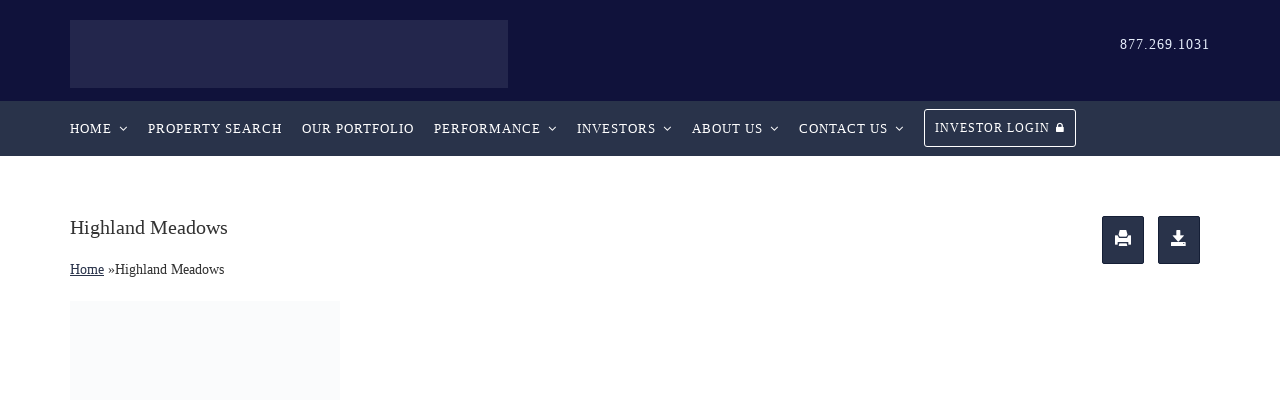

--- FILE ---
content_type: text/html; charset=UTF-8
request_url: https://www.smftrust.com/property-search/business-listing/highland-meadows/
body_size: 29449
content:
<!doctype html><html lang="en-US"><head><script data-no-optimize="1">var litespeed_docref=sessionStorage.getItem("litespeed_docref");litespeed_docref&&(Object.defineProperty(document,"referrer",{get:function(){return litespeed_docref}}),sessionStorage.removeItem("litespeed_docref"));</script> <meta charset="UTF-8"><meta name="viewport" content="width=device-width, initial-scale=1"><link rel="profile" href="http://gmpg.org/xfn/11"><meta name='robots' content='index, follow, max-image-preview:large, max-snippet:-1, max-video-preview:-1' /> <script data-no-defer="1" data-ezscrex="false" data-cfasync="false" data-pagespeed-no-defer data-cookieconsent="ignore">var ctPublicFunctions = {"_ajax_nonce":"63d514da38","_rest_nonce":"1f44cc2271","_ajax_url":"\/wp-admin\/admin-ajax.php","_rest_url":"https:\/\/www.smftrust.com\/wp-json\/","data__cookies_type":"none","data__ajax_type":"rest","data__bot_detector_enabled":"1","data__frontend_data_log_enabled":1,"cookiePrefix":"","wprocket_detected":false,"host_url":"www.smftrust.com","text__ee_click_to_select":"Click to select the whole data","text__ee_original_email":"The complete one is","text__ee_got_it":"Got it","text__ee_blocked":"Blocked","text__ee_cannot_connect":"Cannot connect","text__ee_cannot_decode":"Can not decode email. Unknown reason","text__ee_email_decoder":"CleanTalk email decoder","text__ee_wait_for_decoding":"The magic is on the way!","text__ee_decoding_process":"Please wait a few seconds while we decode the contact data."}</script> <script data-no-defer="1" data-ezscrex="false" data-cfasync="false" data-pagespeed-no-defer data-cookieconsent="ignore">var ctPublic = {"_ajax_nonce":"63d514da38","settings__forms__check_internal":"0","settings__forms__check_external":"0","settings__forms__force_protection":0,"settings__forms__search_test":"1","settings__forms__wc_add_to_cart":"0","settings__data__bot_detector_enabled":"1","settings__sfw__anti_crawler":0,"blog_home":"https:\/\/www.smftrust.com\/","pixel__setting":"3","pixel__enabled":true,"pixel__url":null,"data__email_check_before_post":"1","data__email_check_exist_post":"0","data__cookies_type":"none","data__key_is_ok":true,"data__visible_fields_required":true,"wl_brandname":"Anti-Spam by CleanTalk","wl_brandname_short":"CleanTalk","ct_checkjs_key":"8a4264a1a1396a9e41f286e2dfd125cf9e934f74aa6ec59cce939263f29e89db","emailEncoderPassKey":"7420c3db72df32938d03b6a6470a530b","bot_detector_forms_excluded":"W10=","advancedCacheExists":true,"varnishCacheExists":false,"wc_ajax_add_to_cart":false,"theRealPerson":{"phrases":{"trpHeading":"The Real Person Badge!","trpContent1":"The commenter acts as a real person and verified as not a bot.","trpContent2":" Anti-Spam by CleanTalk","trpContentLearnMore":"Learn more"},"trpContentLink":"https:\/\/cleantalk.org\/help\/the-real-person?utm_id=&amp;utm_term=&amp;utm_source=admin_side&amp;utm_medium=trp_badge&amp;utm_content=trp_badge_link_click&amp;utm_campaign=apbct_links","imgPersonUrl":"https:\/\/www.smftrust.com\/wp-content\/plugins\/cleantalk-spam-protect\/css\/images\/real_user.svg","imgShieldUrl":"https:\/\/www.smftrust.com\/wp-content\/plugins\/cleantalk-spam-protect\/css\/images\/shield.svg"}}</script> <title>Highland Meadows - Sterling Multifamily Trust</title><link rel="canonical" href="https://www.smftrust.com/property-search/multifamily-listing/highland-meadows/" /><meta property="og:locale" content="en_US" /><meta property="og:type" content="article" /><meta property="og:title" content="Highland Meadows - Our Properties" /><meta property="og:url" content="https://www.smftrust.com/property-search/business-listing/highland-meadows/" /><meta property="og:site_name" content="Our Properties" /><meta property="article:modified_time" content="2019-11-25T18:56:50+00:00" /><meta property="og:image" content="https://www.smftrust.com/wp-content/uploads/2019/03/Highland-Meadows-4.jpg" /><meta property="og:image:width" content="1130" /><meta property="og:image:height" content="753" /><meta property="og:image:type" content="image/jpeg" /><meta name="twitter:card" content="summary_large_image" /> <script type="application/ld+json" class="yoast-schema-graph">{"@context":"https://schema.org","@graph":[{"@type":"WebPage","@id":"https://www.smftrust.com/property-search/multifamily-listing/highland-meadows/","url":"https://www.smftrust.com/property-search/multifamily-listing/highland-meadows/","name":"Highland Meadows - Sterling Multifamily Trust","isPartOf":{"@id":"https://www.smftrust.com/#website"},"primaryImageOfPage":{"@id":"https://www.smftrust.com/property-search/multifamily-listing/highland-meadows/#primaryimage"},"image":{"@id":"https://www.smftrust.com/property-search/multifamily-listing/highland-meadows/#primaryimage"},"thumbnailUrl":"https://www.smftrust.com/wp-content/uploads/2019/03/Highland-Meadows-4.jpg","datePublished":"2019-03-07T19:00:51+00:00","dateModified":"2019-11-25T18:56:50+00:00","breadcrumb":{"@id":"https://www.smftrust.com/property-search/multifamily-listing/highland-meadows/#breadcrumb"},"inLanguage":"en-US","potentialAction":[{"@type":"ReadAction","target":["https://www.smftrust.com/property-search/multifamily-listing/highland-meadows/"]}]},{"@type":"ImageObject","inLanguage":"en-US","@id":"https://www.smftrust.com/property-search/multifamily-listing/highland-meadows/#primaryimage","url":"https://www.smftrust.com/wp-content/uploads/2019/03/Highland-Meadows-4.jpg","contentUrl":"https://www.smftrust.com/wp-content/uploads/2019/03/Highland-Meadows-4.jpg","width":1130,"height":753},{"@type":"BreadcrumbList","@id":"https://www.smftrust.com/property-search/multifamily-listing/highland-meadows/#breadcrumb","itemListElement":[{"@type":"ListItem","position":1,"name":"Home","item":"https://www.smftrust.com/"},{"@type":"ListItem","position":2,"name":"Directory listings","item":"https://www.smftrust.com/w2dc_listing/"},{"@type":"ListItem","position":3,"name":"Highland Meadows"}]},{"@type":"WebSite","@id":"https://www.smftrust.com/#website","url":"https://www.smftrust.com/","name":"Sterling Multifamily Trust","description":"","publisher":{"@id":"https://www.smftrust.com/#organization"},"potentialAction":[{"@type":"SearchAction","target":{"@type":"EntryPoint","urlTemplate":"https://www.smftrust.com/?s={search_term_string}"},"query-input":{"@type":"PropertyValueSpecification","valueRequired":true,"valueName":"search_term_string"}}],"inLanguage":"en-US"},{"@type":"Organization","@id":"https://www.smftrust.com/#organization","name":"Sterling Multifamily Trust","url":"https://www.smftrust.com/","logo":{"@type":"ImageObject","inLanguage":"en-US","@id":"https://www.smftrust.com/#/schema/logo/image/","url":"https://www.smftrust.com/wp-content/uploads/2019/01/logo-family-trust.png","contentUrl":"https://www.smftrust.com/wp-content/uploads/2019/01/logo-family-trust.png","width":224,"height":61,"caption":"Sterling Multifamily Trust"},"image":{"@id":"https://www.smftrust.com/#/schema/logo/image/"}}]}</script> <link rel='dns-prefetch' href='//fd.cleantalk.org' /><link rel='dns-prefetch' href='//fonts.googleapis.com' /><link rel='preconnect' href='https://fonts.gstatic.com' crossorigin /><link rel="alternate" type="application/rss+xml" title="Sterling Multifamily Trust &raquo; Feed" href="https://www.smftrust.com/feed/" /><link rel="alternate" type="application/rss+xml" title="Sterling Multifamily Trust &raquo; Comments Feed" href="https://www.smftrust.com/comments/feed/" /><link rel="alternate" title="oEmbed (JSON)" type="application/json+oembed" href="https://www.smftrust.com/wp-json/oembed/1.0/embed?url=https%3A%2F%2Fwww.smftrust.com%2Fproperty-search%2F" /><link rel="alternate" title="oEmbed (XML)" type="text/xml+oembed" href="https://www.smftrust.com/wp-json/oembed/1.0/embed?url=https%3A%2F%2Fwww.smftrust.com%2Fproperty-search%2F&#038;format=xml" /><style id='wp-img-auto-sizes-contain-inline-css' type='text/css'>img:is([sizes=auto i],[sizes^="auto," i]){contain-intrinsic-size:3000px 1500px}
/*# sourceURL=wp-img-auto-sizes-contain-inline-css */</style><style id="litespeed-ccss">ol,ul{box-sizing:border-box}.entry-content{counter-reset:footnotes}:root{--wp--preset--font-size--normal:16px;--wp--preset--font-size--huge:42px}.entry-content ol a,.entry-content li a{color:#09276f;text-decoration:underline!important}:root{--wp--preset--aspect-ratio--square:1;--wp--preset--aspect-ratio--4-3:4/3;--wp--preset--aspect-ratio--3-4:3/4;--wp--preset--aspect-ratio--3-2:3/2;--wp--preset--aspect-ratio--2-3:2/3;--wp--preset--aspect-ratio--16-9:16/9;--wp--preset--aspect-ratio--9-16:9/16;--wp--preset--color--black:#000000;--wp--preset--color--cyan-bluish-gray:#abb8c3;--wp--preset--color--white:#ffffff;--wp--preset--color--pale-pink:#f78da7;--wp--preset--color--vivid-red:#cf2e2e;--wp--preset--color--luminous-vivid-orange:#ff6900;--wp--preset--color--luminous-vivid-amber:#fcb900;--wp--preset--color--light-green-cyan:#7bdcb5;--wp--preset--color--vivid-green-cyan:#00d084;--wp--preset--color--pale-cyan-blue:#8ed1fc;--wp--preset--color--vivid-cyan-blue:#0693e3;--wp--preset--color--vivid-purple:#9b51e0;--wp--preset--gradient--vivid-cyan-blue-to-vivid-purple:linear-gradient(135deg,rgba(6,147,227,1) 0%,rgb(155,81,224) 100%);--wp--preset--gradient--light-green-cyan-to-vivid-green-cyan:linear-gradient(135deg,rgb(122,220,180) 0%,rgb(0,208,130) 100%);--wp--preset--gradient--luminous-vivid-amber-to-luminous-vivid-orange:linear-gradient(135deg,rgba(252,185,0,1) 0%,rgba(255,105,0,1) 100%);--wp--preset--gradient--luminous-vivid-orange-to-vivid-red:linear-gradient(135deg,rgba(255,105,0,1) 0%,rgb(207,46,46) 100%);--wp--preset--gradient--very-light-gray-to-cyan-bluish-gray:linear-gradient(135deg,rgb(238,238,238) 0%,rgb(169,184,195) 100%);--wp--preset--gradient--cool-to-warm-spectrum:linear-gradient(135deg,rgb(74,234,220) 0%,rgb(151,120,209) 20%,rgb(207,42,186) 40%,rgb(238,44,130) 60%,rgb(251,105,98) 80%,rgb(254,248,76) 100%);--wp--preset--gradient--blush-light-purple:linear-gradient(135deg,rgb(255,206,236) 0%,rgb(152,150,240) 100%);--wp--preset--gradient--blush-bordeaux:linear-gradient(135deg,rgb(254,205,165) 0%,rgb(254,45,45) 50%,rgb(107,0,62) 100%);--wp--preset--gradient--luminous-dusk:linear-gradient(135deg,rgb(255,203,112) 0%,rgb(199,81,192) 50%,rgb(65,88,208) 100%);--wp--preset--gradient--pale-ocean:linear-gradient(135deg,rgb(255,245,203) 0%,rgb(182,227,212) 50%,rgb(51,167,181) 100%);--wp--preset--gradient--electric-grass:linear-gradient(135deg,rgb(202,248,128) 0%,rgb(113,206,126) 100%);--wp--preset--gradient--midnight:linear-gradient(135deg,rgb(2,3,129) 0%,rgb(40,116,252) 100%);--wp--preset--font-size--small:13px;--wp--preset--font-size--medium:20px;--wp--preset--font-size--large:36px;--wp--preset--font-size--x-large:42px;--wp--preset--spacing--20:0.44rem;--wp--preset--spacing--30:0.67rem;--wp--preset--spacing--40:1rem;--wp--preset--spacing--50:1.5rem;--wp--preset--spacing--60:2.25rem;--wp--preset--spacing--70:3.38rem;--wp--preset--spacing--80:5.06rem;--wp--preset--shadow--natural:6px 6px 9px rgba(0, 0, 0, 0.2);--wp--preset--shadow--deep:12px 12px 50px rgba(0, 0, 0, 0.4);--wp--preset--shadow--sharp:6px 6px 0px rgba(0, 0, 0, 0.2);--wp--preset--shadow--outlined:6px 6px 0px -3px rgba(255, 255, 255, 1), 6px 6px rgba(0, 0, 0, 1);--wp--preset--shadow--crisp:6px 6px 0px rgba(0, 0, 0, 1)}.w2dc-content article,.w2dc-content header{display:block}.w2dc-content img{border:0}.w2dc-content input{color:inherit;font:inherit;margin:0}.w2dc-content input::-moz-focus-inner{border:0;padding:0}.w2dc-content input{line-height:normal}.w2dc-content input[type="radio"]{box-sizing:border-box;padding:0}.w2dc-content .w2dc-glyphicon{position:relative;top:1px;display:inline-block;font-family:"Glyphicons Halflings";font-style:normal;font-weight:400;line-height:1;-webkit-font-smoothing:antialiased;-moz-osx-font-smoothing:grayscale}.w2dc-content .w2dc-glyphicon-print:before{content:""}.w2dc-content .w2dc-glyphicon-save:before{content:""}.w2dc-content *{-webkit-box-sizing:border-box;-moz-box-sizing:border-box;box-sizing:border-box}.w2dc-content *:before,.w2dc-content *:after{-webkit-box-sizing:border-box;-moz-box-sizing:border-box;box-sizing:border-box}.w2dc-content input{font-family:inherit;font-size:inherit;line-height:inherit}.w2dc-content a{color:#428bca;text-decoration:none}.w2dc-content img{vertical-align:middle}.w2dc-content h2{font-family:inherit;font-weight:500;line-height:1.1;color:inherit}.w2dc-content h2{margin-top:20px;margin-bottom:10px}.w2dc-content h2{font-size:30px}.w2dc-content ol{margin-top:0;margin-bottom:10px}.w2dc-content address{margin-bottom:20px;font-style:normal;line-height:1.42857143}.w2dc-content .w2dc-row{margin-left:-15px;margin-right:-15px}.w2dc-content .w2dc-col-md-12{position:relative;min-height:1px;padding-left:15px;padding-right:15px}@media (min-width:992px){.w2dc-col-md-12{float:left}.w2dc-content .w2dc-col-md-12{width:100%}}.w2dc-content label{display:inline-block;max-width:100%;margin-bottom:5px;font-weight:700}.w2dc-content input[type="radio"]{margin:4px 0 0;margin-top:1px ;line-height:normal}.w2dc-content .w2dc-form-control{display:block;width:100%;height:34px;padding:6px 12px;font-size:14px;line-height:1.42857143;color:#555;background-color:#fff;background-image:none;border:1px solid #ccc;border-radius:4px;-webkit-box-shadow:inset 0 1px 1px rgb(0 0 0/.075);box-shadow:inset 0 1px 1px rgb(0 0 0/.075)}.w2dc-content .w2dc-form-control::-moz-placeholder{color:#777;opacity:1}.w2dc-content .w2dc-form-control:-ms-input-placeholder{color:#777}.w2dc-content .w2dc-form-control::-webkit-input-placeholder{color:#777}.w2dc-content .w2dc-form-group{margin-bottom:15px}.w2dc-content .w2dc-radio{position:relative;display:block;min-height:20px;margin-top:10px;margin-bottom:10px}.w2dc-content .w2dc-radio label{padding-left:20px;margin-bottom:0;font-weight:400}.w2dc-content .w2dc-radio input[type="radio"]{position:absolute;margin-left:-20px;margin-top:4px }.w2dc-content .w2dc-has-feedback{position:relative}.w2dc-content .w2dc-has-feedback .w2dc-form-control{padding-right:42.5px}.w2dc-content .w2dc-btn{display:inline-block;margin-bottom:0;font-weight:400;text-align:center;vertical-align:middle;background-image:none;border:1px solid #fff0;white-space:nowrap;padding:6px 12px;font-size:14px;line-height:1.42857143;border-radius:4px}.w2dc-content .w2dc-btn-primary{color:#fff;background-color:#428bca;border-color:#357ebd}.w2dc-content .w2dc-fade{opacity:0}.w2dc-content .w2dc-tab-content>.w2dc-tab-pane{display:none}.w2dc-content .w2dc-row:before,.w2dc-content .w2dc-row:after{content:" ";display:table}.w2dc-content .w2dc-row:after{clear:both}@-ms-viewport{width:device-width}.w2dc-content{font-size:14px;direction:ltr;line-height:1.7;white-space:initial}.w2dc-content img{box-shadow:none;border-radius:0;margin:0;padding:0;max-width:100%}.w2dc-content .w2dc-form-control{width:100%;max-width:100%;float:none;color:#555;border:1px solid #969696;border-radius:2px;height:48px;font-size:16px;box-shadow:none!important;padding:6px 12px}.w2dc-content input.w2dc-form-control::-webkit-input-placeholder{color:#777}.w2dc-content input.w2dc-form-control::-moz-placeholder{color:#777}.w2dc-content input.w2dc-form-control:-moz-placeholder{color:#777}.w2dc-content input.w2dc-form-control:-ms-input-placeholder{color:#777}.w2dc-content .w2dc-form-group{margin-bottom:15px!important;overflow:hidden}.w2dc-content input[type="radio"]{position:relative}.w2dc-content .w2dc-btn{margin:0;max-width:100%;float:none;border-radius:2px;height:48px;font-size:16px;padding:12px}.w2dc-content .w2dc-radio{margin-top:0}.w2dc-content .w2dc-radio label{position:relative;padding-left:30px}.w2dc-radio input{position:absolute;z-index:-1;opacity:0}div.w2dc-content .w2dc-btn-primary,div.w2dc-content a.w2dc-btn-primary,div.w2dc-content a.w2dc-btn-primary:visited{background-image:none}.w2dc-field-output-block{margin:10px 0;overflow:hidden}.w2dc-field-name{font-weight:700}.w2dc-field-caption{vertical-align:top}.w2dc-field-output-block-address .w2dc-field-caption{display:inline-block}.w2dc-content address{font-style:italic;margin:0;line-height:inherit;font-size:inherit}.w2dc-fields-group{margin:40px 0;overflow:auto;width:100%}.w2dc-fields-group:after{clear:both;content:"";display:table}.w2dc-fields-group .w2dc-field-output-block{border-bottom:1px solid #CCC;margin:10px 0;padding:0 0 10px;overflow:hidden}.w2dc-fields-group .w2dc-field-output-block:last-child{border-bottom:none}.w2dc-fields-group .w2dc-field-caption{display:inline-block;padding:0 5px;vertical-align:top;width:140px}.w2dc-fields-group .w2dc-field-content{display:inline-block;padding:0 5px}.w2dc-listing{position:relative;margin-bottom:60px;padding:0}article.w2dc-listing{clear:none}.w2dc-listing-single article.w2dc-listing{width:100%;overflow:auto}.w2dc-single-listing-text-content-wrap{position:static}.w2dc-single-listing-text-content-wrap:after{content:"";display:block;clear:both}header.w2dc-listing-header{overflow:hidden}header.w2dc-listing-header h2{margin:10px 0;padding:0}ol.w2dc-breadcrumbs{margin:10px 0 20px 0!important;padding:0!important;float:none}ol.w2dc-breadcrumbs li{display:inline!important;list-style:outside none none!important;margin:0!important}.w2dc-listing-logo-wrap{width:100%;max-width:100%;text-align:center;position:relative}.w2dc-map-wrapper{border-radius:2px;border:1px solid #bdbdbd;background-color:#FFF;position:relative;margin-bottom:20px;overflow:hidden}.w2dc-map-canvas{margin:0;width:100%;height:100%;background-color:#FFF}.w2dc-map-canvas-wrapper{position:relative;overflow:hidden;width:100%}.w2dc-map-direction-route{margin:20px 0}@media screen and (max-width:768px){.w2dc-map-wrapper{height:200%!important}.w2dc-map-canvas-wrapper{float:none}}input[type=button]{-webkit-appearance:none;-webkit-border-radius:0}.w2dc-directory-frontpanel{margin-bottom:10px}.w2dc-listing-single .w2dc-directory-frontpanel{margin:0;float:right}@media screen and (max-width:768px){.w2dc-listing-single .w2dc-directory-frontpanel{float:none}}.w2dc-directory-frontpanel a.w2dc-btn{margin:10px 10px 10px 0}header.w2dc-listing-header h2{font-size:20px}div.w2dc-content a,div.w2dc-content a:visited{color:#29334a}div.w2dc-content .w2dc-btn-primary,div.w2dc-content a.w2dc-btn-primary,div.w2dc-content input.w2dc-btn[type="button"],div.w2dc-content .w2dc-btn-primary:visited,div.w2dc-content a.w2dc-btn-primary:visited,div.w2dc-content input.w2dc-btn[type="button"]:visited{color:#FFFFFF!important;background-color:#29334a!important;background-image:none!important;border-color:#151f36!important}@media screen and (min-width:768px){.w2dc-single-listing-logo-wrap{max-width:800px;float:left;margin:0 20px 20px 0}}.vc_row *{margin:initial}html{-webkit-text-size-adjust:100%;-ms-text-size-adjust:100%}body{margin:0}article,header,main,nav{display:block}a{background-color:#fff0}strong{font-weight:700}img{border:0}button,input{margin:0;font:inherit;color:inherit}button{overflow:visible}button{text-transform:none}button,html input[type=button]{-webkit-appearance:button}button::-moz-focus-inner,input::-moz-focus-inner{padding:0;border:0}input{line-height:normal}input[type=radio]{-webkit-box-sizing:border-box;-moz-box-sizing:border-box;box-sizing:border-box;padding:0}*{-webkit-box-sizing:border-box;-moz-box-sizing:border-box;box-sizing:border-box}:after,:before{-webkit-box-sizing:border-box;-moz-box-sizing:border-box;box-sizing:border-box}html{font-size:10px}button,input{font-family:inherit;font-size:inherit;line-height:inherit}a{color:#337ab7;text-decoration:none}img{vertical-align:middle}h2{font-family:inherit;font-weight:500;line-height:1.1;color:inherit}h2{margin-top:20px;margin-bottom:10px}h2{font-size:30px}p{margin:0 0 10px}ol,ul{margin-top:0;margin-bottom:10px}ul ul{margin-bottom:0}address{margin-bottom:20px;font-style:normal;line-height:1.42857143}.container{padding-right:15px;padding-left:15px;margin-right:auto;margin-left:auto}@media (min-width:768px){.container{width:750px}}@media (min-width:992px){.container{width:970px}}@media (min-width:1200px){.container{width:1170px}}label{display:inline-block;max-width:100%;margin-bottom:5px;font-weight:700}input[type=radio]{margin:4px 0 0;margin-top:1px;line-height:normal}.nav{padding-left:0;margin-bottom:0;list-style:none}.clearfix:after,.clearfix:before,.container:after,.container:before,.nav:after,.nav:before{display:table;content:" "}.clearfix:after,.container:after,.nav:after{clear:both}@-ms-viewport{width:device-width}.visible-lg,.visible-md,.visible-sm,.visible-xs{display:none!important}@media (max-width:767px){.visible-xs{display:block!important}}@media (min-width:768px) and (max-width:991px){.visible-sm{display:block!important}}@media (min-width:992px) and (max-width:1199px){.visible-md{display:block!important}}@media (min-width:1200px){.visible-lg{display:block!important}}@media (max-width:767px){.hidden-xs{display:none!important}}@media (min-width:768px) and (max-width:991px){.hidden-sm{display:none!important}}@media (min-width:992px) and (max-width:1199px){.hidden-md{display:none!important}}@media (min-width:1200px){.hidden-lg{display:none!important}}.fa{display:inline-block;font:normal normal normal 14px/1 FontAwesome;font-size:inherit;text-rendering:auto;-webkit-font-smoothing:antialiased;-moz-osx-font-smoothing:grayscale}.fa-times:before{content:""}.fa-chevron-left:before{content:""}.fa-bars:before{content:""}.fa-angle-up:before{content:""}.vc_row:after,.vc_row:before{content:" ";display:table}.vc_row:after{clear:both}.vc_column_container{width:100%}.vc_row{margin-left:-15px;margin-right:-15px}.vc_col-sm-12{box-sizing:border-box;min-height:1px;padding-left:15px;padding-right:15px;position:relative}@media (min-width:768px){.vc_col-sm-12{float:left}.vc_col-sm-12{width:100%}}.vc_clearfix:after,.vc_clearfix:before{content:" ";display:table}.vc_clearfix:after{clear:both}.wpb-content-wrapper{border:none;display:block;margin:0;overflow:unset;padding:0}.vc_row.vc_row-no-padding .vc_column-inner{padding-left:0;padding-right:0}.vc_row[data-vc-full-width]{overflow:hidden}.vc_row[data-vc-full-width-temp]{left:0;margin-left:calc(-50vw + 50%);right:0;width:100vw}.vc_column-inner:after,.vc_column-inner:before{content:" ";display:table}.vc_column-inner:after{clear:both}.vc_column_container{padding-left:0;padding-right:0}.vc_column_container>.vc_column-inner{box-sizing:border-box;padding-left:15px;padding-right:15px;width:100%}*{margin:0 auto;text-decoration:none!important;outline:none!important}img{max-width:100%;height:auto;border:0}ul,ol{margin:0;padding:0;list-style:none}ol{list-style:decimal inside}h2{margin-top:0;margin-bottom:15px;padding:0;visibility:inherit!important}strong{font-weight:600}p{margin-bottom:20px;padding:0}label{font-weight:300}body>.overlay{position:fixed;top:0;right:0;bottom:0;left:0;z-index:9999;content:" ";width:auto;height:auto;background:rgb(0 0 0/.65);opacity:0;visibility:hidden}body>.scrollup{position:fixed;bottom:20px;width:50px;height:50px;z-index:99;border-radius:50%;text-align:center;opacity:.7}body>.scrollup.right{right:-50px}body>.scrollup i{font-size:40px;color:#fff;line-height:45px}#page{word-wrap:break-word}.wraper_inner_banner{width:100%;height:auto;background-color:#252525}.nav>[class*="menu-"]>ul.menu>li>ul{position:absolute!important;opacity:0!important;visibility:hidden!important}.wraper_header{position:relative;top:0;z-index:999;width:100%;height:auto;direction:initial}.wraper_header_main{width:100%;height:auto}.wraper_header_main>.container{padding-top:14px;padding-bottom:13px}.header_main{width:100%;height:auto;float:left}.header_main .brand-logo{float:left;text-align:center;font-size:0}.header_main .brand-logo img{max-width:186px}.header_main .header-data{float:right;text-align:right;font-size:0}.header_main .header-data>[class*="header-data-"]{position:relative;display:inline-block;vertical-align:top;padding-left:25px;padding-right:25px}.header_main .header-data>[class*="header-data-"]:first-child{padding-left:0}.header_main .header-data>[class*="header-data-"]:last-child{padding-right:0}.header_main .header-data>[class*="header-data-"]:after{position:absolute;top:50%;right:0;z-index:0;content:" ";width:1px;height:22px;margin-top:-11px;background-color:rgb(255 255 255/.2)}.header_main .header-data>[class*="header-data-"]:last-child:after{display:none}.header_main .header-data>.header-data-contact{text-align:right}.header_main .header-data>.header-data-contact p{margin-bottom:0;text-transform:uppercase;font-weight:400;font-size:11px;color:#fff;line-height:23px;letter-spacing:1px}.header_main .header-data>.header-data-contact p strong{display:block;font-weight:300;font-size:14px;color:#e5ecfa}.header_main .header-data>.header-data-contact p strong a{color:inherit}.header_main .header-data>.header-data-social{margin-top:12px}.header_main .header-data>.header-data-social p{display:inline-block;vertical-align:top;margin-right:20px;margin-bottom:10px;font-weight:400;font-size:13px;color:#bcc8e4;line-height:22px}.header_main .header-data>.header-data-social ul.social{display:inline-block;vertical-align:top;font-size:0}.wraper_header_nav{width:100%;height:auto}.wraper_header_nav>.container{padding-top:0;padding-bottom:0}.header_nav{position:relative}.header_nav_action{float:right;margin-top:18px;text-align:center;font-size:0}.header_nav .responsive-nav{width:auto;height:auto;float:right;margin-top:7px;margin-bottom:5px}.header_nav .responsive-nav i{font-size:35px;line-height:35px}.nav{width:auto;height:auto;float:left;text-align:left}.nav>[class*="menu-"]{display:block}.nav>[class*="menu-"]>ul.menu>li{position:relative;display:inline-block;vertical-align:top;width:auto;height:auto;margin-right:20px}.nav>[class*="menu-"]>ul.menu>li:last-child{margin-right:0!important}.nav>[class*="menu-"]>ul.menu>li>a{display:block;width:auto;height:auto;padding-top:15px;padding-bottom:15px;color:inherit}.nav>[class*="menu-"]>ul.menu>li.menu-item-has-children>a:after{display:inline-block;vertical-align:top;margin-left:7px;content:"";font-family:"FontAwesome"}.nav>[class*="menu-"]>ul.menu>li>ul{position:absolute;top:calc(100% + 10px);left:0;z-index:1;width:220px;height:auto;padding-top:8px;padding-bottom:8px;background-color:#fff;box-shadow:0 3px 3px rgb(0 0 0/.3);text-align:left;opacity:0;visibility:hidden}.nav>[class*="menu-"]>ul.menu>li:nth-last-child(2)>ul{left:auto;right:0}.nav>[class*="menu-"]>ul.menu>li>ul>li{position:relative;width:100%;height:auto;float:left}.nav>[class*="menu-"]>ul.menu>li>ul>li>a{position:relative;display:block;width:auto;height:auto;padding:8px 15px 8px 15px;text-transform:uppercase;font-weight:400;font-size:13px;color:#5b5b5b;line-height:25px;opacity:inherit!important;visibility:inherit!important}@media screen and (min-width:992px) and (max-width:1199px){.header_nav_action{float:left}}@media screen and (min-width:768px) and (max-width:991px){.header_nav_action{float:left}.header_main .brand-logo{width:100%;margin:0 0 20px 0}.header_main .header-data{width:100%;text-align:center}}@media screen and (min-width:480px) and (max-width:767px){.header_main .header-data>.header-data-social ul.social{width:100%}.header_main .brand-logo{width:100%;margin:0 0 20px 0}.header_main .header-data{width:100%;text-align:center}.header_main .header-data>[class*="header-data-"],.header_main .header-data>.header-data-social ul.social{width:100%}.header_main .header-data>[class*="header-data-"]:first-child,.header_main .header-data>[class*="header-data-"]:last-child{padding-left:0;padding-right:0}.header_main .header-data>[class*="header-data-"]:after{display:none}.header_main .header-data>.header-data-contact{text-align:center}.header_main .header-data>.header-data-social p{width:100%;margin-right:0}.header_nav_action{float:left;margin-top:17px}}@media screen and (min-width:321px) and (max-width:479px){.header_main .header-data>.header-data-social ul.social{width:100%}.header_main .brand-logo{width:100%;margin:0 0 15px 0}.header_main .header-data{width:100%;text-align:center}.header_main .header-data>[class*="header-data-"],.header_main .header-data>.header-data-social ul.social{width:100%}.header_main .header-data>[class*="header-data-"]:first-child,.header_main .header-data>[class*="header-data-"]:last-child{padding-left:0;padding-right:0}.header_main .header-data>[class*="header-data-"]:after{display:none}.header_main .header-data>.header-data-contact{text-align:center}.header_main .header-data>.header-data-social p{width:100%;margin-right:0}.header_nav_action{float:left;margin-top:17px}}@media screen and (max-width:320px){.header_main .header-data>.header-data-social ul.social{width:100%}.header_main .brand-logo{width:100%;margin:0 0 15px 0}.header_main .header-data{width:100%;text-align:center}.header_main .header-data>[class*="header-data-"],.header_main .header-data>.header-data-social ul.social{width:100%}.header_main .header-data>[class*="header-data-"]:first-child,.header_main .header-data>[class*="header-data-"]:last-child{padding-left:0;padding-right:0}.header_main .header-data>[class*="header-data-"]:after{display:none}.header_main .header-data>.header-data-contact{text-align:center}.header_main .header-data>.header-data-social p{width:100%;margin-right:0}.header_nav_action{float:left;margin-top:17px}}a{color:#09276f}.scrollup,.nav>[class*="menu-"]>ul.menu>li:before{background-color:#09276f}:root{--shiftnav-panel-width:clamp(min(290px,calc(100vw - 48px)), min(calc(100vw - 48px), 600px), 100vw);--shiftnav-toggle-bar-height:48px}.shiftnav,.shiftnav *,.shiftnav-toggle,.shiftnav-toggle *{-webkit-box-sizing:border-box;-moz-box-sizing:border-box;-ms-box-sizing:border-box;-o-box-sizing:border-box;box-sizing:border-box;line-height:1.3em;padding:0;margin:0;background:none #fff0}.shiftnav .fa,.shiftnav-toggle .fa{font-family:FontAwesome;font-weight:400}.shiftnav-toggle-burger{color:inherit;font-size:inherit;border:none}#shiftnav-toggle-main{position:fixed;top:0;left:0;width:100%;max-width:100%;box-sizing:border-box;padding:0 10px;z-index:500000;text-align:center}#shiftnav-toggle-main{background:#1d1d20;color:#eee}#shiftnav-toggle-main.shiftnav-toggle-edge-right{left:auto;right:0}#shiftnav-toggle-main.shiftnav-toggle-style-burger_only{width:auto;padding:0;margin:0}#shiftnav-toggle-main.shiftnav-toggle-style-burger_only .shiftnav-toggle-burger{margin:0}.shiftnav-toggle-style-burger_only .shiftnav-toggle-burger{font-size:24px}#shiftnav-toggle-main .shiftnav-toggle-burger{float:left;content:"";font-family:FontAwesome;padding:16px 20px;margin-left:-10px;position:relative;z-index:20;line-height:1em}#shiftnav-toggle-main.shiftnav-toggle-edge-right .shiftnav-toggle-burger{float:right;padding-left:20px}.shiftnav:after{content:" ";display:block;position:absolute;right:-15px;top:0;height:100%;width:15px;background:0 0;-webkit-box-shadow:0 0 15px rgb(0 0 0/.8);-moz-box-shadow:0 0 15px rgb(0 0 0/.8);-ms-box-shadow:0 0 15px rgb(0 0 0/.8);-o-box-shadow:0 0 15px rgb(0 0 0/.8);box-shadow:0 0 15px rgb(0 0 0/.8);z-index:10000}.shiftnav.shiftnav-right-edge:after{left:-15px;right:auto}.shiftnav.shiftnav-nojs{display:none}.shiftnav{position:fixed;top:0;width:var(--shiftnav-panel-width);height:100%;height:100vh;height:100dvh;background:#fff;z-index:600000;overflow:hidden;visibility:hidden;opacity:0;overscroll-behavior:contain}.shiftnav-inner{-webkit-overflow-scrolling:touch;height:100%;overflow-y:auto;overflow-x:hidden}.shiftnav.shiftnav-right-edge{right:0}.shiftnav.shiftnav-right-edge{--shiftnav-panel-translate-x:var(--shiftnav-panel-width)}.shiftnav.shiftnav-right-edge{-webkit-transform:translateX(var(--shiftnav-panel-translate-x));-moz-transform:translateX(var(--shiftnav-panel-translate-x));-ms-transform:translateX(var(--shiftnav-panel-translate-x));-o-transform:translateX(var(--shiftnav-panel-translate-x));transform:translateX(var(--shiftnav-panel-translate-x))}.shiftnav .shiftnav-panel-close{display:block;position:absolute;right:0;padding:15px 20px;background:rgb(0 0 0/.2);z-index:20;border:none;color:inherit;font-size:inherit}.shiftnav .shiftnav-nav,.shiftnav ul.shiftnav-menu,.shiftnav ul.shiftnav-menu ul.sub-menu{position:static;display:block;top:auto;left:auto;float:none;min-width:0}.shiftnav nav.shiftnav-nav{position:relative;z-index:10}.shiftnav ul.shiftnav-menu{position:relative;clear:both;overflow:hidden}.shiftnav ul.shiftnav-menu,.shiftnav ul.shiftnav-menu ul.sub-menu{list-style:none;margin:0;padding:0}.shiftnav ul.shiftnav-menu li.menu-item{position:relative;margin:0;padding:0;background:none #fff0;list-style-type:none}.shiftnav ul.shiftnav-menu li.menu-item>.shiftnav-target,.shiftnav ul.shiftnav-menu li.shiftnav-retract>.shiftnav-target{display:block;padding:15px 25px;line-height:1.6em;text-decoration:none;position:relative}.shiftnav ul.shiftnav-menu li.shiftnav-retract{display:none;margin:0}@media only screen and (max-width:960px){#shiftnav-toggle-main{font-size:16px}}.shiftnav-sr-only{position:absolute;width:1px;height:1px;padding:0;margin:-1px;overflow:hidden;clip:rect(0,0,0,0);border:0}.shiftnav .shiftnav-sr-close{background:#fff;color:#222;width:100%;padding:15px;text-align:center;font-size:16px}.fa{display:inline-block;font:normal normal normal 14px/1 FontAwesome;font-size:inherit;text-rendering:auto;-webkit-font-smoothing:antialiased;-moz-osx-font-smoothing:grayscale}.fa-times:before{content:""}.fa-chevron-left:before{content:""}.fa-bars:before{content:""}.fa-angle-up:before{content:""}.shiftnav.shiftnav-skin-standard-dark{font-size:13px;line-height:1.3em}.shiftnav.shiftnav-skin-standard-dark,.shiftnav.shiftnav-skin-standard-dark ul.shiftnav-menu{background:#1D1D20;color:#eee}.shiftnav.shiftnav-skin-standard-dark ul.shiftnav-menu ul.sub-menu{color:#ccc;background:#25252A}.shiftnav.shiftnav-skin-standard-dark ul.shiftnav-menu li.menu-item>.shiftnav-target{display:block;color:#eee;border-bottom:1px solid #111;border-top:1px solid #313131;text-shadow:0 1px 1px rgb(0 0 0/.5)}.shiftnav.shiftnav-skin-standard-dark ul.shiftnav-menu li.menu-item.current-menu-item>.shiftnav-target{color:#eee;background:#35AC6A;border-top-color:rgb(255 255 255/.4);border-bottom-color:rgb(0 0 0/.8)}.shiftnav.shiftnav-skin-standard-dark ul.shiftnav-menu>li.menu-item>.shiftnav-target{text-transform:uppercase;border-top-color:#292929}.shiftnav.shiftnav-skin-standard-dark ul.shiftnav-menu li.shiftnav-retract .shiftnav-target{background:rgb(0 0 0/.2);color:#fff;text-transform:uppercase;font-size:12px;text-align:right}@media only screen and (min-width:780px){#shiftnav-toggle-main{display:none}}@media only screen and (max-width:779px){.responsive-nav{display:none!important}}#shiftnav-toggle-main{background:#e0ca3c;color:#fff}.shiftnav.shiftnav-skin-standard-dark ul.shiftnav-menu li.menu-item.current-menu-item>.shiftnav-target{background:#f5a821}.header_main .brand-logo img{max-width:100%}.header_main .header-data>[class*="header-data-"]:after{width:0;background-color:#fff0}.header_main .header-data>[class*="header-data-"]{padding-right:0;padding-top:19px}.nav>[class*="menu-"]>ul.menu>li.current-menu-item>a{color:#b9cbf4}.nav>[class*="menu-"]>ul.menu>li>ul{width:300px}.nav>[class*="menu-"]>ul.menu>li:nth-last-child(2)>ul{right:auto!important}.shiftnav.shiftnav-skin-standard-dark ul.shiftnav-menu ul.sub-menu li.menu-item>.shiftnav-target{text-transform:uppercase}a.w2dc-btn.w2dc-btn-primary{color:#ffffff!important}p{margin-bottom:20px!important}#main a{color:#29334a;font-weight:500}.header_main .brand-logo{margin:6px 0 0 0}.header_main .header-data>[class*="header-data-"]:last-child{display:none;visibility:hidden}.nav>[class*="menu-"]>ul.menu>li.nav-button>a{color:#fff;line-height:3;font-size:12px;font-family:Montserrat;font-weight:500;font-style:normal;overflow:hidden;text-align:center;border-top-width:1px!important;border-right-width:1px!important;border-bottom-width:1px!important;border-left-width:1px!important;padding-top:0px!important;padding-right:10px!important;padding-bottom:0px!important;padding-left:10px!important;border-left-color:#ffffff!important;border-left-style:solid!important;border-right-color:#ffffff!important;border-right-style:solid!important;border-top-color:#ffffff!important;border-top-style:solid!important;border-bottom-color:#ffffff!important;border-bottom-style:solid!important;border-radius:3px!important;margin-top:8px}.nav>[class*="menu-"]>ul.menu>li.nav-button>a:after{display:inline-block;font:normal normal normal 14px/1 FontAwesome;font-size:inherit;text-rendering:auto;-webkit-font-smoothing:antialiased;content:"";padding-left:6px}#shiftnav-toggle-main{background:#FFD05A}.shiftnav.shiftnav-skin-standard-dark ul.shiftnav-menu li.menu-item.current-menu-item>.shiftnav-target{background:#FFD05A}.scrollup,.nav>[class*="menu-"]>ul.menu>li:before{background-color:#ACDFD1}#shiftnav-toggle-main{background:#b9cbf4}.shiftnav.shiftnav-skin-standard-dark ul.shiftnav-menu li.menu-item.current-menu-item>.shiftnav-target{background:#b9cbf4}body{font-family:Roboto;line-height:26px;font-weight:400;font-style:normal;color:#333;font-size:15px}h2{font-family:Montserrat;line-height:45px;font-weight:700;font-style:normal;color:#333;font-size:43px}.scrollup{background-color:#10123b}.wraper_header.style-three .wraper_header_main{background-color:#10123b}.wraper_header:not(.style-four):not(.style-five):not(.style-six):not(.style-nine):not(.style-ten) .nav{text-transform:uppercase;line-height:25px;letter-spacing:1px;font-weight:400;font-style:normal;color:#fff;font-size:13px}.wraper_header.style-three .wraper_header_nav{background-color:#29334a}.wraper_inner_banner{background-color:#f6f6f6;background-repeat:no-repeat;background-image:url(https://www.smftrust.com/wp-content/uploads/2019/02/header-03.jpg);background-size:cover}.vc_custom_1509517411682{margin-bottom:0px!important;padding-top:0px!important;padding-bottom:0px!important}.vc_custom_1548172131625{margin-top:0px!important;padding-top:0px!important}.vc_custom_1508395818862{margin-right:0px!important;margin-left:0px!important;padding-right:0px!important;padding-left:0px!important}#w2dc-slider-wrapper-7718 .slide img{object-fit:cover}</style><link rel="preload" data-asynced="1" data-optimized="2" as="style" onload="this.onload=null;this.rel='stylesheet'" href="https://www.smftrust.com/wp-content/litespeed/ucss/596679ac1ae3c8be6de39d541542efa4.css?ver=d704c" /><script data-optimized="1" type="litespeed/javascript" data-src="https://www.smftrust.com/wp-content/plugins/litespeed-cache/assets/js/css_async.min.js"></script> <style id='global-styles-inline-css' type='text/css'>:root{--wp--preset--aspect-ratio--square: 1;--wp--preset--aspect-ratio--4-3: 4/3;--wp--preset--aspect-ratio--3-4: 3/4;--wp--preset--aspect-ratio--3-2: 3/2;--wp--preset--aspect-ratio--2-3: 2/3;--wp--preset--aspect-ratio--16-9: 16/9;--wp--preset--aspect-ratio--9-16: 9/16;--wp--preset--color--black: #000000;--wp--preset--color--cyan-bluish-gray: #abb8c3;--wp--preset--color--white: #ffffff;--wp--preset--color--pale-pink: #f78da7;--wp--preset--color--vivid-red: #cf2e2e;--wp--preset--color--luminous-vivid-orange: #ff6900;--wp--preset--color--luminous-vivid-amber: #fcb900;--wp--preset--color--light-green-cyan: #7bdcb5;--wp--preset--color--vivid-green-cyan: #00d084;--wp--preset--color--pale-cyan-blue: #8ed1fc;--wp--preset--color--vivid-cyan-blue: #0693e3;--wp--preset--color--vivid-purple: #9b51e0;--wp--preset--gradient--vivid-cyan-blue-to-vivid-purple: linear-gradient(135deg,rgb(6,147,227) 0%,rgb(155,81,224) 100%);--wp--preset--gradient--light-green-cyan-to-vivid-green-cyan: linear-gradient(135deg,rgb(122,220,180) 0%,rgb(0,208,130) 100%);--wp--preset--gradient--luminous-vivid-amber-to-luminous-vivid-orange: linear-gradient(135deg,rgb(252,185,0) 0%,rgb(255,105,0) 100%);--wp--preset--gradient--luminous-vivid-orange-to-vivid-red: linear-gradient(135deg,rgb(255,105,0) 0%,rgb(207,46,46) 100%);--wp--preset--gradient--very-light-gray-to-cyan-bluish-gray: linear-gradient(135deg,rgb(238,238,238) 0%,rgb(169,184,195) 100%);--wp--preset--gradient--cool-to-warm-spectrum: linear-gradient(135deg,rgb(74,234,220) 0%,rgb(151,120,209) 20%,rgb(207,42,186) 40%,rgb(238,44,130) 60%,rgb(251,105,98) 80%,rgb(254,248,76) 100%);--wp--preset--gradient--blush-light-purple: linear-gradient(135deg,rgb(255,206,236) 0%,rgb(152,150,240) 100%);--wp--preset--gradient--blush-bordeaux: linear-gradient(135deg,rgb(254,205,165) 0%,rgb(254,45,45) 50%,rgb(107,0,62) 100%);--wp--preset--gradient--luminous-dusk: linear-gradient(135deg,rgb(255,203,112) 0%,rgb(199,81,192) 50%,rgb(65,88,208) 100%);--wp--preset--gradient--pale-ocean: linear-gradient(135deg,rgb(255,245,203) 0%,rgb(182,227,212) 50%,rgb(51,167,181) 100%);--wp--preset--gradient--electric-grass: linear-gradient(135deg,rgb(202,248,128) 0%,rgb(113,206,126) 100%);--wp--preset--gradient--midnight: linear-gradient(135deg,rgb(2,3,129) 0%,rgb(40,116,252) 100%);--wp--preset--font-size--small: 13px;--wp--preset--font-size--medium: 20px;--wp--preset--font-size--large: 36px;--wp--preset--font-size--x-large: 42px;--wp--preset--spacing--20: 0.44rem;--wp--preset--spacing--30: 0.67rem;--wp--preset--spacing--40: 1rem;--wp--preset--spacing--50: 1.5rem;--wp--preset--spacing--60: 2.25rem;--wp--preset--spacing--70: 3.38rem;--wp--preset--spacing--80: 5.06rem;--wp--preset--shadow--natural: 6px 6px 9px rgba(0, 0, 0, 0.2);--wp--preset--shadow--deep: 12px 12px 50px rgba(0, 0, 0, 0.4);--wp--preset--shadow--sharp: 6px 6px 0px rgba(0, 0, 0, 0.2);--wp--preset--shadow--outlined: 6px 6px 0px -3px rgb(255, 255, 255), 6px 6px rgb(0, 0, 0);--wp--preset--shadow--crisp: 6px 6px 0px rgb(0, 0, 0);}:where(.is-layout-flex){gap: 0.5em;}:where(.is-layout-grid){gap: 0.5em;}body .is-layout-flex{display: flex;}.is-layout-flex{flex-wrap: wrap;align-items: center;}.is-layout-flex > :is(*, div){margin: 0;}body .is-layout-grid{display: grid;}.is-layout-grid > :is(*, div){margin: 0;}:where(.wp-block-columns.is-layout-flex){gap: 2em;}:where(.wp-block-columns.is-layout-grid){gap: 2em;}:where(.wp-block-post-template.is-layout-flex){gap: 1.25em;}:where(.wp-block-post-template.is-layout-grid){gap: 1.25em;}.has-black-color{color: var(--wp--preset--color--black) !important;}.has-cyan-bluish-gray-color{color: var(--wp--preset--color--cyan-bluish-gray) !important;}.has-white-color{color: var(--wp--preset--color--white) !important;}.has-pale-pink-color{color: var(--wp--preset--color--pale-pink) !important;}.has-vivid-red-color{color: var(--wp--preset--color--vivid-red) !important;}.has-luminous-vivid-orange-color{color: var(--wp--preset--color--luminous-vivid-orange) !important;}.has-luminous-vivid-amber-color{color: var(--wp--preset--color--luminous-vivid-amber) !important;}.has-light-green-cyan-color{color: var(--wp--preset--color--light-green-cyan) !important;}.has-vivid-green-cyan-color{color: var(--wp--preset--color--vivid-green-cyan) !important;}.has-pale-cyan-blue-color{color: var(--wp--preset--color--pale-cyan-blue) !important;}.has-vivid-cyan-blue-color{color: var(--wp--preset--color--vivid-cyan-blue) !important;}.has-vivid-purple-color{color: var(--wp--preset--color--vivid-purple) !important;}.has-black-background-color{background-color: var(--wp--preset--color--black) !important;}.has-cyan-bluish-gray-background-color{background-color: var(--wp--preset--color--cyan-bluish-gray) !important;}.has-white-background-color{background-color: var(--wp--preset--color--white) !important;}.has-pale-pink-background-color{background-color: var(--wp--preset--color--pale-pink) !important;}.has-vivid-red-background-color{background-color: var(--wp--preset--color--vivid-red) !important;}.has-luminous-vivid-orange-background-color{background-color: var(--wp--preset--color--luminous-vivid-orange) !important;}.has-luminous-vivid-amber-background-color{background-color: var(--wp--preset--color--luminous-vivid-amber) !important;}.has-light-green-cyan-background-color{background-color: var(--wp--preset--color--light-green-cyan) !important;}.has-vivid-green-cyan-background-color{background-color: var(--wp--preset--color--vivid-green-cyan) !important;}.has-pale-cyan-blue-background-color{background-color: var(--wp--preset--color--pale-cyan-blue) !important;}.has-vivid-cyan-blue-background-color{background-color: var(--wp--preset--color--vivid-cyan-blue) !important;}.has-vivid-purple-background-color{background-color: var(--wp--preset--color--vivid-purple) !important;}.has-black-border-color{border-color: var(--wp--preset--color--black) !important;}.has-cyan-bluish-gray-border-color{border-color: var(--wp--preset--color--cyan-bluish-gray) !important;}.has-white-border-color{border-color: var(--wp--preset--color--white) !important;}.has-pale-pink-border-color{border-color: var(--wp--preset--color--pale-pink) !important;}.has-vivid-red-border-color{border-color: var(--wp--preset--color--vivid-red) !important;}.has-luminous-vivid-orange-border-color{border-color: var(--wp--preset--color--luminous-vivid-orange) !important;}.has-luminous-vivid-amber-border-color{border-color: var(--wp--preset--color--luminous-vivid-amber) !important;}.has-light-green-cyan-border-color{border-color: var(--wp--preset--color--light-green-cyan) !important;}.has-vivid-green-cyan-border-color{border-color: var(--wp--preset--color--vivid-green-cyan) !important;}.has-pale-cyan-blue-border-color{border-color: var(--wp--preset--color--pale-cyan-blue) !important;}.has-vivid-cyan-blue-border-color{border-color: var(--wp--preset--color--vivid-cyan-blue) !important;}.has-vivid-purple-border-color{border-color: var(--wp--preset--color--vivid-purple) !important;}.has-vivid-cyan-blue-to-vivid-purple-gradient-background{background: var(--wp--preset--gradient--vivid-cyan-blue-to-vivid-purple) !important;}.has-light-green-cyan-to-vivid-green-cyan-gradient-background{background: var(--wp--preset--gradient--light-green-cyan-to-vivid-green-cyan) !important;}.has-luminous-vivid-amber-to-luminous-vivid-orange-gradient-background{background: var(--wp--preset--gradient--luminous-vivid-amber-to-luminous-vivid-orange) !important;}.has-luminous-vivid-orange-to-vivid-red-gradient-background{background: var(--wp--preset--gradient--luminous-vivid-orange-to-vivid-red) !important;}.has-very-light-gray-to-cyan-bluish-gray-gradient-background{background: var(--wp--preset--gradient--very-light-gray-to-cyan-bluish-gray) !important;}.has-cool-to-warm-spectrum-gradient-background{background: var(--wp--preset--gradient--cool-to-warm-spectrum) !important;}.has-blush-light-purple-gradient-background{background: var(--wp--preset--gradient--blush-light-purple) !important;}.has-blush-bordeaux-gradient-background{background: var(--wp--preset--gradient--blush-bordeaux) !important;}.has-luminous-dusk-gradient-background{background: var(--wp--preset--gradient--luminous-dusk) !important;}.has-pale-ocean-gradient-background{background: var(--wp--preset--gradient--pale-ocean) !important;}.has-electric-grass-gradient-background{background: var(--wp--preset--gradient--electric-grass) !important;}.has-midnight-gradient-background{background: var(--wp--preset--gradient--midnight) !important;}.has-small-font-size{font-size: var(--wp--preset--font-size--small) !important;}.has-medium-font-size{font-size: var(--wp--preset--font-size--medium) !important;}.has-large-font-size{font-size: var(--wp--preset--font-size--large) !important;}.has-x-large-font-size{font-size: var(--wp--preset--font-size--x-large) !important;}
/*# sourceURL=global-styles-inline-css */</style><style id='classic-theme-styles-inline-css' type='text/css'>/*! This file is auto-generated */
.wp-block-button__link{color:#fff;background-color:#32373c;border-radius:9999px;box-shadow:none;text-decoration:none;padding:calc(.667em + 2px) calc(1.333em + 2px);font-size:1.125em}.wp-block-file__button{background:#32373c;color:#fff;text-decoration:none}
/*# sourceURL=/wp-includes/css/classic-themes.min.css */</style><style id='radiantthemes-button-element-one-inline-css' type='text/css'>.team.element-six .team-item > .holder .data .btn, .rt-button.element-one > .rt-button-main, .rt-fancy-text-box > .holder > .more .btn, .rt-call-to-action-wraper .rt-call-to-action-item .btn:hover, .radiant-contact-form .form-row input[type=submit] {  border-radius:30px 30px 30px 30px ; }
/*# sourceURL=radiantthemes-button-element-one-inline-css */</style><link rel="preload" as="style" href="https://fonts.googleapis.com/css?family=Roboto:400%7CMontserrat:700,600%7CRubik:400%7CLato:700%7CPoppins:800,400&#038;display=swap&#038;ver=1749580690" /><noscript><link rel="stylesheet" href="https://fonts.googleapis.com/css?family=Roboto:400%7CMontserrat:700,600%7CRubik:400%7CLato:700%7CPoppins:800,400&#038;display=swap&#038;ver=1749580690" /></noscript><script id="jquery-core-js-extra" type="litespeed/javascript">var SDT_DATA={"ajaxurl":"https://www.smftrust.com/wp-admin/admin-ajax.php","siteUrl":"https://www.smftrust.com/","pluginsUrl":"https://www.smftrust.com/wp-content/plugins","isAdmin":""}</script> <script type="litespeed/javascript" data-src="https://www.smftrust.com/wp-includes/js/jquery/jquery.min.js" id="jquery-core-js"></script> <script type="litespeed/javascript" data-src="https://www.smftrust.com/wp-content/plugins/cleantalk-spam-protect/js/apbct-public-bundle.min.js" id="apbct-public-bundle.min-js-js"></script> <script type="text/javascript" src="https://fd.cleantalk.org/ct-bot-detector-wrapper.js?ver=6.71.1" id="ct_bot_detector-js" defer="defer" data-wp-strategy="defer"></script> <script></script><link rel="https://api.w.org/" href="https://www.smftrust.com/wp-json/" /><link rel="EditURI" type="application/rsd+xml" title="RSD" href="https://www.smftrust.com/xmlrpc.php?rsd" /><link rel='shortlink' href='https://www.smftrust.com/?p=10643' /><meta name="generator" content="Redux 4.5.10" /> <script type="litespeed/javascript" data-src="https://www.googletagmanager.com/gtag/js?id=UA-53414479-1"></script> <script type="litespeed/javascript">window.dataLayer=window.dataLayer||[];function gtag(){dataLayer.push(arguments)}
gtag('js',new Date());gtag('config','UA-53414479-1')</script> <style type="text/css" id="shiftnav-dynamic-css">@media only screen and (min-width:780px){ #shiftnav-toggle-main, .shiftnav-toggle-mobile{ display:none; } .shiftnav-wrap { padding-top:0 !important; } }
	@media only screen and (max-width:779px){ .responsive-nav{ display:none !important; } }

/** ShiftNav Custom Menu Styles (Customizer) **/
/* togglebar */
#shiftnav-toggle-main { background:#e0ca3c; color:#ffffff; }


/** ShiftNav Custom Tweaks (General Settings) **/
.shiftnav.shiftnav-skin-standard-dark ul.shiftnav-menu li.menu-item.current-menu-item > .shiftnav-target {
background: #f5a821;
}
.wraper_header_main.i-am-sticky {
    padding: 0 0 4px 0;
}
/* Status: Loaded from Transient */</style><link rel="icon" href="https://www.smftrust.com/wp-content/uploads/2019/01/icon.png" sizes="32x32" /><link rel="icon" href="" sizes="192x192"><link rel="apple-touch-icon-precomposed" href="" /><meta name="msapplication-TileImage" content="" /><meta name="generator" content="Powered by WPBakery Page Builder - drag and drop page builder for WordPress."/><style class="wpcode-css-snippet">/*----- Financial Table Styles -----*/
.tablepress>:where(thead,tfoot)>tr>* {
	background-color: white;
}

.tablepress thead .dt-orderable-asc:hover, .tablepress thead .dt-orderable-desc:hover, .tablepress thead .dt-ordering-asc, .tablepress thead .dt-ordering-desc {
	background-color: white;
}

.tablepress.financial-table tbody tr td:empty {
	display: none;
}

.tablepress.financial-table tbody tr td[colspan="100%"] {
	font-size: 16px;
	font-weight: bold;
	color: #fff;
	background-color: #0f143a;
}

.dt-search .dt-input {
	border: 1px solid #ccc;
	border-radius: 4px;
}

/* News Releases anchor styles */
#tablepress-newsReleases tbody tr td a {
	font-size: 16px;
	font-weight: bold;
	color: #322250;
	transition: color 150ms;
}

#tablepress-newsReleases tbody tr td a:hover {
	color: #415984;
}

/* Applies styling to section rows */
.table-section-header {
	display: table-cell;
	padding: 0.5rem;
	font-size: 16px;
	font-weight: bold;
	color: #fff;
	background-color: #0f143a;
}

.financial-table {
    border-collapse: collapse;
    margin: 0rem 0rem 2rem 0rem;
    font-family: "Roboto", sans-serif;
    font-optical-sizing: auto;
    font-weight: 400;
    font-style: normal;
}

#main .financial-table a {
    color: #332250;
    text-decoration: none;
    transition: color 150ms;
}

#main .financial-table a:hover {
    color: #415984;
}

/* Adds a pdf icon to anchor tags that contain pdf links */
/* .financial-table a[href$='.pdf'] {
    display: inline-flex;
    align-items: center;
    gap: 0.25rem;
} */

/* .financial-table a[href$='.pdf']::before {
    content: url('data:image/svg+xml,<svg xmlns="http://www.w3.org/2000/svg" viewBox="0 0 256 256"><rect width="256" height="256" fill="none"/><polyline points="216 152 184 152 184 208" fill="none" stroke="currentColor" stroke-linecap="round" stroke-linejoin="round" stroke-width="16"/><line x1="208" y1="184" x2="184" y2="184" fill="none" stroke="currentColor" stroke-linecap="round" stroke-linejoin="round" stroke-width="16"/><path d="M48,192H64a20,20,0,0,0,0-40H48v56" fill="none" stroke="currentColor" stroke-linecap="round" stroke-linejoin="round" stroke-width="16"/><path d="M112,152v56h16a28,28,0,0,0,0-56Z" fill="none" stroke="currentColor" stroke-linecap="round" stroke-linejoin="round" stroke-width="16"/><path d="M48,112V40a8,8,0,0,1,8-8h96l56,56v24" fill="none" stroke="currentColor" stroke-linecap="round" stroke-linejoin="round" stroke-width="16"/><polyline points="152 32 152 88 208 88" fill="none" stroke="currentColor" stroke-linecap="round" stroke-linejoin="round" stroke-width="16"/></svg>') / "Download PDF";
    display: inline-block;
    width: 1.375rem;
    height: auto;
} */

/* Highlights the header row with a thicker border */
.financial-table thead th {
    border-bottom: 1px solid #000;
}

/* Highlights the last row with a thicker border */
.financial-table tbody tr:last-of-type td {
    border-bottom: 1px solid #000;
}

/*----- Financial Tab Styles -----*/
.rt-tab.element-five.financial-tabs > ul.nav-tabs {
    border-bottom: 0px solid transparent;
}

.rt-tab.element-five.financial-tabs > ul.nav-tabs > li {
	margin-left: 0px !important;
}

.rt-tab.element-five.financial-tabs > ul.nav-tabs > li > a {
    font-weight: 600;
    text-transform: uppercase;
	text-decoration: none !important;
}</style><meta name="generator" content="Powered by Slider Revolution 6.7.25 - responsive, Mobile-Friendly Slider Plugin for WordPress with comfortable drag and drop interface." /> <script type="litespeed/javascript">var w2dc_controller_args_array={};var w2dc_map_markers_attrs_array=[];var w2dc_map_markers_attrs=(function(map_id,markers_array,enable_radius_circle,enable_clusters,show_summary_button,show_readmore_button,draw_panel,map_style,enable_full_screen,enable_wheel_zoom,enable_dragging_touchscreens,center_map_onclick,show_directions,enable_infowindow,close_infowindow_out_click,map_attrs){this.map_id=map_id;this.markers_array=markers_array;this.enable_radius_circle=enable_radius_circle;this.enable_clusters=enable_clusters;this.show_summary_button=show_summary_button;this.show_readmore_button=show_readmore_button;this.draw_panel=draw_panel;this.map_style=map_style;this.enable_full_screen=enable_full_screen;this.enable_wheel_zoom=enable_wheel_zoom;this.enable_dragging_touchscreens=enable_dragging_touchscreens;this.center_map_onclick=center_map_onclick;this.show_directions=show_directions;this.enable_infowindow=enable_infowindow;this.close_infowindow_out_click=close_infowindow_out_click;this.map_attrs=map_attrs});var w2dc_js_objects={"ajaxurl":"https:\/\/www.smftrust.com\/wp-admin\/admin-ajax.php","search_map_button_text":"Search on map","in_favourites_icon":"w2dc-glyphicon-heart","not_in_favourites_icon":"w2dc-glyphicon-heart-empty","in_favourites_msg":"Add Bookmark","not_in_favourites_msg":"Remove Bookmark","ajax_load":1,"is_rtl":!1,"leave_comment":"Leave a comment","leave_reply":"Leave a reply to","cancel_reply":"Cancel reply","more":"More","less":"Less","send_button_text":"Send message","send_button_sending":"Sending...","recaptcha_public_key":"","lang":"","is_maps_used":1,"desktop_screen_width":992,"mobile_screen_width":768,"fields_in_categories":[],"is_admin":0,"prediction_note":"search nearby","listing_tabs_order":["addresses-tab","comments-tab","videos-tab","contact-tab","report-tab"],"cancel_button":"Cancel"};var w2dc_maps_objects={"notinclude_maps_api":0,"google_api_key":"AIzaSyAjf7_ede4ObNuEenYyhrrjPN_DQlWACxo","mapbox_api_key":"","map_markers_type":"icons","default_marker_color":"#29334a","default_marker_icon":"","global_map_icons_path":"https:\/\/www.smftrust.com\/wp-content\/plugins\/web-directory-free\/resources\/images\/map_icons\/","marker_image_width":48,"marker_image_height":48,"marker_image_anchor_x":24,"marker_image_anchor_y":48,"infowindow_width":350,"infowindow_offset":-50,"infowindow_logo_width":110,"draw_area_button":"Draw Area","edit_area_button":"Edit Area","apply_area_button":"Apply Area","reload_map_button":"Refresh Map","enable_my_location_button":0,"my_location_button":"My Location","my_location_button_error":"GeoLocation service does not work on your device!","map_style":"","address_autocomplete":1,"address_autocomplete_code":"US","mapbox_directions_placeholder_origin":"Choose a starting place","mapbox_directions_placeholder_destination":"Choose destination","mapbox_directions_profile_driving_traffic":"Traffic","mapbox_directions_profile_driving":"Driving","mapbox_directions_profile_walking":"Walking","mapbox_directions_profile_cycling":"Cycling","default_latitude":34,"default_longitude":0,"dimension_unit":"miles"}</script> <script type="litespeed/javascript">var wcsearch_js_objects={"ajaxurl":"https:\/\/www.smftrust.com\/wp-admin\/admin-ajax.php","pagination_base":"https:\/\/www.smftrust.com\/property-search\/business-listing\/highland-meadows\/page\/%#%\/","query_string":"","default_query":[],"desktop_screen_width":992,"mobile_screen_width":768,"radio_reset_btn_title":"unselect","geocode_functions":{"autocomplete_service":"w2dc_autocompleteService","address_autocomplete_code":"US","geocode_field":"w2dc_geocodeField","dimension_unit":"miles","my_location_button":"My Location","my_location_button_error":"GeoLocation service does not work on your device!"},"prediction_note":"search nearby","get_my_location_title":"My location","adapter_options":{"wc":{"loop_selector_name":"wcsearch-woo-loop","submit_callback":"wcsearch_submit_request","keywords_search_action":"wcsearch_keywords_search"},"w2dc":{"loop_selector_name":["w2dc-controller","w2dc-map-wrapper"],"submit_callback":"w2dc_callAJAXSearch","keywords_search_action":"w2dc_keywords_search","enable_my_location_button":0}},"reset_same_inputs":!0}</script> <script type="litespeed/javascript">function setREVStartSize(e){window.RSIW=window.RSIW===undefined?window.innerWidth:window.RSIW;window.RSIH=window.RSIH===undefined?window.innerHeight:window.RSIH;try{var pw=document.getElementById(e.c).parentNode.offsetWidth,newh;pw=pw===0||isNaN(pw)||(e.l=="fullwidth"||e.layout=="fullwidth")?window.RSIW:pw;e.tabw=e.tabw===undefined?0:parseInt(e.tabw);e.thumbw=e.thumbw===undefined?0:parseInt(e.thumbw);e.tabh=e.tabh===undefined?0:parseInt(e.tabh);e.thumbh=e.thumbh===undefined?0:parseInt(e.thumbh);e.tabhide=e.tabhide===undefined?0:parseInt(e.tabhide);e.thumbhide=e.thumbhide===undefined?0:parseInt(e.thumbhide);e.mh=e.mh===undefined||e.mh==""||e.mh==="auto"?0:parseInt(e.mh,0);if(e.layout==="fullscreen"||e.l==="fullscreen")
newh=Math.max(e.mh,window.RSIH);else{e.gw=Array.isArray(e.gw)?e.gw:[e.gw];for(var i in e.rl)if(e.gw[i]===undefined||e.gw[i]===0)e.gw[i]=e.gw[i-1];e.gh=e.el===undefined||e.el===""||(Array.isArray(e.el)&&e.el.length==0)?e.gh:e.el;e.gh=Array.isArray(e.gh)?e.gh:[e.gh];for(var i in e.rl)if(e.gh[i]===undefined||e.gh[i]===0)e.gh[i]=e.gh[i-1];var nl=new Array(e.rl.length),ix=0,sl;e.tabw=e.tabhide>=pw?0:e.tabw;e.thumbw=e.thumbhide>=pw?0:e.thumbw;e.tabh=e.tabhide>=pw?0:e.tabh;e.thumbh=e.thumbhide>=pw?0:e.thumbh;for(var i in e.rl)nl[i]=e.rl[i]<window.RSIW?0:e.rl[i];sl=nl[0];for(var i in nl)if(sl>nl[i]&&nl[i]>0){sl=nl[i];ix=i}
var m=pw>(e.gw[ix]+e.tabw+e.thumbw)?1:(pw-(e.tabw+e.thumbw))/(e.gw[ix]);newh=(e.gh[ix]*m)+(e.tabh+e.thumbh)}
var el=document.getElementById(e.c);if(el!==null&&el)el.style.height=newh+"px";el=document.getElementById(e.c+"_wrapper");if(el!==null&&el){el.style.height=newh+"px";el.style.display="block"}}catch(e){console.log("Failure at Presize of Slider:"+e)}}</script> <style type="text/css" id="wp-custom-css">/*MAIN HEADER*/
.header_main .brand-logo img {
    max-width: 100%;
}
.header_main .header-data > [class*='header-data-']:after {
    width: 0;
    background-color: transparent;
}
.header_main .header-data > [class*='header-data-'] {
    padding-right: 0;
	padding-top: 19px;
}
.nav > [class*='menu-'] > ul.menu > li > a:hover {
    color: #b9cbf4;
}
.nav > [class*='menu-'] > ul.menu > li > ul > li > a:hover {
	color: #b9cbf4;
}
.nav > [class*='menu-'] > ul.menu > li.current-menu-item > a {
	color: #b9cbf4;
}
.nav > [class*='menu-'] > ul.menu > li > ul {
	width:300px;
}
.nav > [class*='menu-'] > ul.menu > li:nth-last-child(2) > ul {
	right: auto!important;
}
.shiftnav.shiftnav-skin-standard-dark ul.shiftnav-menu ul.sub-menu li.menu-item > .shiftnav-target {
    text-transform: uppercase;
}

/*HOME SLIDER*/
.light-shadow {
	text-shadow: 1px 1px #ccc;
}
.dark-shadow {
	text-shadow: 1px 1px #333;
}

/*PDF DOCUMENTS*/
a[href$=".pdf"] {
}
a[href$=".pdf"]:after {
	font: normal normal normal 14px/1 FontAwesome;
content: "\f1c1";
	margin-left: 4px;
}
.button-custom a[href$=".pdf"]:after {
content: none;
}

/*LEADERSHIP*/
.team.element-thirteen .team-item > .holder > .title p.designation {
    text-transform: capitalize!important;
    font-weight: 500!important;
    color: #999!important;
    line-height: 18px!important;
    letter-spacing: normal!important;
}

.team.element-four .team-item > .holder > .pic > .data {
    padding: 4px 10px 4px 10px;
    background-color: rgba(190, 185, 189, .7);
	    margin-bottom: 10px;
    top: 70%;
}
.team.element-four .team-item > .holder > .pic > .data h5 {
	color:#000!important;
}
.team.element-four .team-item > .holder > .pic > .data h5 a {
	color:#000!important;
}
.team.element-four .team-item > .holder > .pic > .data h5 a:hover {
	color:#fff!important;
}

.team.element-four .team-item > .holder > .pic > .data p {
    color: #000!important;
	line-height:15px!important;
}
@media only screen and (max-width : 768px) {
.team.element-four:not(.owl-carousel) .team-item {
	width:100%!important;
	margin-bottom: 0px!important;
}
}

/*PROPERTY SEARCH*/
header.w2dc-listing-header h2 a {
    color: #fff !important;
		text-shadow: 1px 1px #333;
}

.w2dc-col-md-6.w2dc-form-group.w2dc-pull-left {
    visibility: hidden;
}

a.w2dc-map-info-window-title-link {
    color: #ffffff !important;
}

ul.w2dc-listing-tabs.w2dc-nav.w2dc-nav-tabs.w2dc-clearfix {
    margin-top: 40px;
}

.w2dc-map-info-window-logo {
    display: none;
}

span.w2dc-glyphicon.w2dc-glyphicon-list {
    color: #beb9bd;
}

span.w2dc-glyphicon.w2dc-glyphicon-th-large {
    color: #beb9bd;
}

a.w2dc-btn.w2dc-btn-primary.w2dc-scroll-to-listing {
    color: #ffffff !important;
}

a.w2dc-btn.w2dc-btn-primary {
    color: #ffffff !important;
}

/* TYPOGRAPHY */
p {
    margin-bottom: 20px!important;
}
.font-weight-black {
    font-weight: 600;
}
.font-weight-extrabold {
    font-weight: 600;
}

#main a {
	color:#29334a;
	font-weight: 500;
}
#main a:hover {
	color:#10123b;
}
#main p a {
	font-weight:600;
}

/* CALL TO ACTION BUTTON */
  #main .rt-call-to-action-item.matchHeight.text-right a.btn:hover {
	  color:#10123b!important;
	  background-color: #ffffff!important;
	  }

/* LOGO */
.header_main .brand-logo {
    margin: 6px 0px 0px 0px;
}

/* NAVIGATION BAR */
.header_main .header-data > [class*='header-data-']:last-child {
    display: none;
    visibility: hidden;
}
.nav > [class*='menu-'] > ul.menu > li.nav-button > a {
    color: #ffffff;
    line-height: 3;
    font-size: 12px;
    font-family: Montserrat;
    font-weight: 500;
    font-style: normal;
    overflow: hidden;
    text-align: center;
    transition: all 0.3s ease-in-out;
    -webkit-transition: all 0.3s ease-in-out;
    border-top-width: 1px !important;
    border-right-width: 1px !important;
    border-bottom-width: 1px !important;
    border-left-width: 1px !important;
    padding-top: 0px !important;
    padding-right: 10px !important;
    padding-bottom: 0px !important;
    padding-left: 10px !important;
    border-left-color: #ffffff !important;
    border-left-style: solid !important;
    border-right-color: #ffffff !important;
    border-right-style: solid !important;
    border-top-color: #ffffff !important;
    border-top-style: solid !important;
    border-bottom-color: #ffffff !important;
    border-bottom-style: solid !important;
    border-radius: 3px !important;
	margin-top: 8px;
}

.nav > [class*='menu-'] > ul.menu > li.nav-button > a:hover {
    border-top-color: #BEB9BD !important;
    border-bottom-color: #BEB9BD !important;
    border-left-color: #BEB9BD !important;
    border-right-color: #BEB9BD !important;
    color: #ffffff !important;
	background-color: #BEB9BD;
}

.nav > [class*='menu-'] > ul.menu > li.nav-button > a:after {
	display: inline-block;
    font: normal normal normal 14px/1 FontAwesome;
    font-size: inherit;
    text-rendering: auto;
    -webkit-font-smoothing: antialiased;
    content: "\f023";
	padding-left: 6px
}

/*PROPERTY SEARCH*/
.w2dc-search-overlay {
    background: none;
    background-color: #BEB9BD;
}

/* SIDE NAVIGATION */
.side-menu ul li a {
    background: #f3f4f5 !important;
    padding: 14px 24px !important;
    font-size: 16px !important;
    color: #001040 !important;
    margin-bottom: 3px !important;
    border-left: 4px solid #f3f4f5 !important;
}
.side-menu ul li a:hover {
    border-left: 4px solid #c3d3e5 !important;
}

.side-menu ul li.current_page_item a {
    border-left: 4px solid #c3d3e5 !important;
}

/* SLIDER REV */
.button8::before {
    background-color: #322250;
}

/* CONTACT FORM 7 */
.radiant-contact-form .form-row textarea {
    height: 165px!important;
}

/* FOOTER */
section#consultix_contact_box_widget-1 a {
	color:#fff;
}
/* FOOTER FORM */
.footer_main_item input[type="text"], .footer_main_item input[type="email"] {
    background-color: rgba(255,255,255,0.3);
    border: 1px #fff solid;
    border-radius: 3px;
    color: #fff;
}
.footer_main_item input::placeholder {
	color:#eee;
}
.footer_main_item input[type="submit"] {
	border-radius: 3px;
}
.footer_main_item input[type="submit"]:hover {
	background-color:#BEB9BD;
}
/*MOBILE NAV*/
#shiftnav-toggle-main {
    background: #FFD05A;
}
.shiftnav.shiftnav-skin-standard-dark ul.shiftnav-menu li.menu-item.current-menu-item > .shiftnav-target {
    background: #FFD05A;
}

/*THEME OVERWRITE COLOR*/
.rt-list.element-two ul li:before {
	color:#ACDFD1;
}
.nicescroll-cursors, .scrollup, .pagination > *.current, .woocommerce nav.woocommerce-pagination ul li span.current, .widget-area > .widget .tagcloud > [class*='tag-link-']:hover, .widget-area > .widget.widget_price_filter .ui-slider .ui-slider-range, .widget-area > .widget.widget_price_filter .ui-slider .ui-slider-handle, .post.style-default .entry-main .post-read-more .btn:hover, .page.style-default .entry-main .post-read-more .btn:hover, .tribe_events.style-default .entry-main .post-read-more .btn:hover, .testimonial.style-default .entry-main .post-read-more .btn:hover, .team.style-default .entry-main .post-read-more .btn:hover, .portfolio.style-default .entry-main .post-read-more .btn:hover, .case-studies.style-default .entry-main .post-read-more .btn:hover, .client.style-default .entry-main .post-read-more .btn:hover, .product.style-default .entry-main .post-read-more .btn:hover, .radiantthemes-search-form .form-row button[type=submit], .rt-button.element-one > .rt-button-main, .nav > [class*='menu-'] > ul.menu > li:before, .rt-megamenu-widget ul.menu > li:before, .footer_main_item ul.social li a:hover, .footer_main_item .widget-title:before, .post.style-two .entry-main .post-read-more .btn, .post.style-three .entry-main .post-read-more .btn, .comments-area .comment-form > p button[type=submit]:before, .comments-area .comment-form > p button[type=reset]:before, .error_main .btn:before, .maintenance_main .maintenance-progress > .maintenance-progress-bar, .maintenance_main .maintenance-progress > .maintenance-progress-bar > .maintenance-progress-percentage > span, .default-page blockquote, .comment-content blockquote, .rt-shop-box > .holder > .onsale, .shop_single > .product > .woocommerce-tabs > ul.tabs > li > a:before, .woocommerce div.product form.cart .button, .woocommerce div.product form.cart .button:hover, .woocommerce #respond input#submit, .woocommerce #respond input#submit:hover, .woocommerce input.button[name="apply_coupon"], .woocommerce button.button[name="update_cart"], .woocommerce button.button[name="update_cart"]:disabled, .woocommerce button.button[name="update_cart"]:hover, .woocommerce input.button:disabled:hover, .woocommerce input.button:disabled[disabled]:hover, .woocommerce-cart .wc-proceed-to-checkout a.checkout-button, .woocommerce-cart .wc-proceed-to-checkout a.checkout-button:hover, .woocommerce form .form-row input.button, .woocommerce form .form-row input.button:hover, .woocommerce form.checkout_coupon .form-row .button, .woocommerce #payment #place_order, #tribe-bar-form .tribe-bar-submit input[type="submit"], .tribe-events-calendar div[id*="tribe-events-daynum-"], .tribe-events-calendar td.tribe-events-past div[id*="tribe-events-daynum-"], .tribe-events-calendar td.tribe-events-othermonth.tribe-events-future div[id*="tribe-events-daynum-"], .radiantthemes-event-list-item-button .btn, .radiant-contact-form .form-row input[type=submit], .radiant-contact-form .form-row input[type=button], .radiant-contact-form .form-row button[type=submit], .team.element-one .team-item > .holder:hover > .data, .team.element-five .team-item > .holder > .data:before, .team.element-seven .team-item > .holder > .data:before, .blog.element-two .blog-item > .holder > .title > .date, .blog.element-three .blog-item > .holder .data:before, .blog.element-five .blog-item > .holder > .date, .blog.element-seven .blog-item > .holder > .title > .date, .our-story-timeline.element-one .post-timeline-item .date p, .rt-tab.element-two > ul.nav-tabs > li > a:hover, .rt-tab.element-two > ul.nav-tabs > li.active > a, .rt-tab.element-three > ul.nav-tabs > li > a:before, .rt-accordion.element-two .rt-accordion-item.rt-active > .rt-accordion-item-title > .rt-accordion-item-title-icon > .holder, .rt-pricing-table.element-one > .holder > .data, .rt-pricing-table.element-two.spotlight > .holder > .title:before, .rt-pricing-table.element-two.spotlight > .holder > .title:after, .rt-pricing-table.element-two > .holder > .title h4:before, .rt-pricing-table.element-two.spotlight > .holder > .data .btn, .rt-pricing-table.element-three.spotlight > .holder, .rt-pricing-table.element-five.spotlight > .holder:after, .rt-pricing-table.element-five > .holder > .data .btn {
    background-color: #ACDFD1;
}

/*MOBILE MENU*/
#shiftnav-toggle-main {
    background: #b9cbf4;
}
.shiftnav.shiftnav-skin-standard-dark ul.shiftnav-menu li.menu-item.current-menu-item > .shiftnav-target {
    background: #b9cbf4;
}</style><style id="consultix_theme_option-dynamic-css" title="dynamic-css" class="redux-options-output">body{font-family:Roboto;line-height:26px;font-weight:400;font-style:normal;color:#333333;font-size:15px;}h1{font-family:Montserrat;line-height:50px;letter-spacing:0px;font-weight:700;font-style:normal;color:#333333;font-size:43px;}h2{font-family:Montserrat;line-height:45px;font-weight:700;font-style:normal;color:#333333;font-size:43px;}h3{font-family:Montserrat;line-height:35px;font-weight:700;font-style:normal;color:#333333;font-size:30px;}h4{font-family:Montserrat;line-height:35px;font-weight:700;font-style:normal;color:#333333;font-size:24px;}h5{font-family:Montserrat;line-height:30px;letter-spacing:0px;font-weight:700;font-style:normal;font-size:18px;}h6{font-family:Montserrat;line-height:27px;font-weight:700;font-style:normal;color:#333333;font-size:16px;}.scrollup{background-color:#10123b;}.wraper_header.style-one .wraper_header_main, .wraper_header.style-two .wraper_header_main, .wraper_header.style-three .wraper_header_main, .wraper_header.style-four, .wraper_header.style-seven .wraper_header_main, .wraper_header.style-eight .wraper_header_main, #hamburger-menu, .wraper_flyout_menu{background-color:#10123b;}.wraper_header:not(.style-four):not(.style-five):not(.style-six):not(.style-nine):not(.style-ten) .nav{text-transform:uppercase;line-height:25px;letter-spacing:1px;font-weight:400;font-style:normal;color:#ffffff;font-size:13px;}.wraper_header.style-three .wraper_header_nav{background-color:#29334a;}.wraper_header.style-nine{box-shadow:5px 5px 5px 1px #dddddd;-webkit-box-shadow:5px 5px 5px 1px #dddddd;-moz-box-shadow:5px 5px 5px 1px #dddddd;-o-box-shadow:5px 5px 5px 1px #dddddd;}.wraper_header.style-nine .wraper_header_top{background-color:#000000;}.wraper_header.style-nine .wraper_header_main{background-color:#999999;}.wraper_header.style-nine .nav{font-family:Rubik;text-transform:uppercase;line-height:25px;font-weight:400;font-style:normal;color:#ffffff;font-size:13px;}.wraper_header.style-nine .nav > [class*="menu-"] > ul.menu > li:hover > a, .wraper_header.style-nine .nav > [class*="menu-"] > ul.menu > li.current-menu-item > a, .wraper_header.style-nine .nav > [class*="menu-"] > ul.menu > li.current-menu-parent > a, .wraper_header.style-nine .nav > [class*="menu-"] > ul.menu > li.current-menu-ancestor > a{color:#EEEEEE;}.wraper_header.style-ten .wraper_header_top{background-color:rgba(14,13,13,0.4);}.wraper_header.style-ten .wraper_header_main{background-color:rgba(0,0,0,0.01);}.wraper_header.style-ten .nav{font-family:Lato;text-transform:uppercase;line-height:25px;font-weight:700;font-style:normal;color:#fff;font-size:15px;}.wraper_header.style-ten .nav > [class*="menu-"] > ul.menu > li:hover > a, .wraper_header.style-ten .nav > [class*="menu-"] > ul.menu > li.current-menu-item > a, .wraper_header.style-ten .nav > [class*="menu-"] > ul.menu > li.current-menu-parent > a, .wraper_header.style-ten .nav > [class*="menu-"] > ul.menu > li.current-menu-ancestor > a{color:#08276E;}.wraper_header.style-Eleven{box-shadow:5px 5px 5px 1px #dddddd;-webkit-box-shadow:5px 5px 5px 1px #dddddd;-moz-box-shadow:5px 5px 5px 1px #dddddd;-o-box-shadow:5px 5px 5px 1px #dddddd;}.wraper_header.style-eleven .wraper_header_top{background-color:#001a57;}.style-eleven-container .sticky-wrapper .wraper_header_main .container{background-color:#ffffff;}.wraper_header.style-eleven .nav{font-family:Rubik;text-transform:uppercase;line-height:25px;font-weight:400;font-style:normal;color:#4d4d4d;font-size:13px;}.wraper_header.style-eleven .nav > [class*="menu-"] > ul.menu > li:hover > a, .wraper_header.style-eleven .nav > [class*="menu-"] > ul.menu > li.current-menu-item > a, .wraper_header.style-eleven .nav > [class*="menu-"] > ul.menu > li.current-menu-parent > a, .wraper_header.style-eleven .nav > [class*="menu-"] > ul.menu > li.current-menu-ancestor > a{color:#08276E;}.wraper_inner_banner{background-color:#f6f6f6;background-repeat:no-repeat;background-image:url('https://www.smftrust.com/wp-content/uploads/2019/02/header-03.jpg.webp');background-size:cover;}.wraper_inner_banner_main{border-bottom-color:rgba(255,255,255,0.01);}.wraper_inner_banner_main > .container{padding-top:38px;padding-bottom:5px;}.inner_banner_main .title{font-family:Poppins;line-height:40px;letter-spacing:0px;font-weight:800;font-style:normal;color:#322250;font-size:32px;}.inner_banner_main .subtitle{font-family:Montserrat;line-height:26px;font-weight:600;font-style:normal;color:#322250;font-size:18px;}.inner_banner_breadcrumb #crumbs{font-family:Poppins;text-transform:uppercase;line-height:22px;letter-spacing:1px;font-weight:400;font-style:normal;color:#333333;font-size:13px;}.wraper_inner_banner_breadcrumb > .container{padding-top:0px;padding-bottom:10px;}.wraper_footer{background-color:#10123b;background-repeat:no-repeat;background-position:right top;}.wraper_footer_main{border-bottom-color:rgba(255,255,255,0.01);}.wraper_footer_copyright{background-color:#000000;}.rt-button.element-one > .rt-button-main, .radiant-contact-form .form-row input[type=submit], .radiant-contact-form .form-row input[type=button], .radiant-contact-form .form-row button[type=submit], .post.style-two .post-read-more .btn, .post.style-three .entry-main .post-read-more .btn, .woocommerce #respond input#submit, .woocommerce .return-to-shop .button, .woocommerce form .form-row input.button, .widget-area > .widget.widget_price_filter .button, .rt-fancy-text-box.element-one > .holder > .more > a, .rt-fancy-text-box.element-two > .holder > .more > a, .rt-fancy-text-box.element-three > .holder > .more > a, .rt-fancy-text-box.element-four > .holder > .more > a, .team.element-six .team-item > .holder .data .btn, .rt-portfolio-box.element-one .rt-portfolio-box-item > .holder > .title .btn, .rt-portfolio-box.element-one .rt-portfolio-box-item > .holder > .data .btn, .rt-portfolio-box.element-two .rt-portfolio-box-item > .holder > .pic > .title .btn, .rt-portfolio-box.element-two .rt-portfolio-box-item > .holder > .pic > .data .btn, .rt-portfolio-box.element-four .rt-portfolio-box-item > .holder > .pic > .data .btn{padding-top:12px;padding-right:30px;padding-bottom:12px;padding-left:30px;}.rt-button.element-one > .rt-button-main, .radiant-contact-form .form-row input[type=submit], .radiant-contact-form .form-row input[type=button], .radiant-contact-form .form-row button[type=submit], .post.style-two .post-read-more .btn, .post.style-three .entry-main .post-read-more .btn, .woocommerce #respond input#submit, .woocommerce form .form-row input.button, .woocommerce .return-to-shop .button, .widget-area > .widget.widget_price_filter .button, .rt-fancy-text-box.element-one > .holder > .more > a, .rt-fancy-text-box.element-two > .holder > .more > a, .rt-fancy-text-box.element-three > .holder > .more > a, .rt-fancy-text-box.element-four > .holder > .more > a, .team.element-six .team-item > .holder .data .btn, .rt-portfolio-box.element-one .rt-portfolio-box-item > .holder > .title .btn, .rt-portfolio-box.element-one .rt-portfolio-box-item > .holder > .data .btn, .rt-portfolio-box.element-two .rt-portfolio-box-item > .holder > .pic > .title .btn, .rt-portfolio-box.element-two .rt-portfolio-box-item > .holder > .pic > .data .btn, .rt-portfolio-box.element-four .rt-portfolio-box-item > .holder > .pic > .data .btn{background-color:#ffffff;}.rt-button.element-one[class*="hover-style-"] .rt-button-main > .overlay, .radiant-contact-form .form-row input[type=submit]:hover, .radiant-contact-form .form-row input[type=button]:hover, .radiant-contact-form .form-row button[type=submit]:hover, .post.style-two .post-read-more .btn:hover, .post.style-three .entry-main .post-read-more .btn:hover, .woocommerce #respond input#submit, .woocommerce .return-to-shop .button:hover, .woocommerce form .form-row input.button:hover, .widget-area > .widget.widget_price_filter .button:hover, .rt-fancy-text-box.element-one > .holder > .more > a:hover, .rt-fancy-text-box.element-two > .holder > .more > a:hover, .rt-fancy-text-box.element-three > .holder > .more > a:hover, .rt-fancy-text-box.element-four > .holder > .more > a:hover, .team.element-six .team-item > .holder .data .btn:hover, .rt-portfolio-box.element-one .rt-portfolio-box-item > .holder > .title .btn:hover, .rt-portfolio-box.element-one .rt-portfolio-box-item > .holder > .data .btn:hover, .rt-portfolio-box.element-two .rt-portfolio-box-item > .holder > .pic > .title .btn:hover, .rt-portfolio-box.element-two .rt-portfolio-box-item > .holder > .pic > .data .btn:hover, .rt-portfolio-box.element-four .rt-portfolio-box-item > .holder > .pic > .data .btn:hover{background-color:#10123b;}.rt-button.element-one > .rt-button-main, .radiant-contact-form .form-row input[type=submit], .radiant-contact-form .form-row input[type=button], .radiant-contact-form .form-row button[type=submit], .post.style-two .post-read-more .btn, .post.style-three .entry-main .post-read-more .btn, .woocommerce #respond input#submit, .woocommerce .return-to-shop .button, .woocommerce form .form-row input.button, .widget-area > .widget.widget_price_filter .button, .rt-fancy-text-box.element-one > .holder > .more > a, .rt-fancy-text-box.element-two > .holder > .more > a, .rt-fancy-text-box.element-three > .holder > .more > a, .rt-fancy-text-box.element-four > .holder > .more > a, .team.element-six .team-item > .holder .data .btn, .rt-portfolio-box.element-one .rt-portfolio-box-item > .holder > .title .btn, .rt-portfolio-box.element-one .rt-portfolio-box-item > .holder > .data .btn, .rt-portfolio-box.element-two .rt-portfolio-box-item > .holder > .pic > .title .btn, .rt-portfolio-box.element-two .rt-portfolio-box-item > .holder > .pic > .data .btn, .rt-portfolio-box.element-four .rt-portfolio-box-item > .holder > .pic > .data .btn{border-top:2px solid #ededed;border-bottom:2px solid #ededed;border-left:2px solid #ededed;border-right:2px solid #ededed;}.rt-button.element-one > .rt-button-main:hover, .radiant-contact-form .form-row input[type=submit]:hover, .radiant-contact-form .form-row input[type=button]:hover, .radiant-contact-form .form-row button[type=submit]:hover, .post.style-two .post-read-more .btn:hover, .post.style-three .entry-main .post-read-more .btn:hover, .woocommerce #respond input#submit, .woocommerce .return-to-shop .button:hover, .woocommerce form .form-row input.button:hover, .widget-area > .widget.widget_price_filter .button:hover, .rt-fancy-text-box.element-one > .holder > .more > a:hover, .rt-fancy-text-box.element-two > .holder > .more > a:hover, .rt-fancy-text-box.element-three > .holder > .more > a:hover, .rt-fancy-text-box.element-four > .holder > .more > a:hover, .team.element-six .team-item > .holder .data .btn:hover, .rt-portfolio-box.element-one .rt-portfolio-box-item > .holder > .title .btn:hover, .rt-portfolio-box.element-one .rt-portfolio-box-item > .holder > .data .btn:hover, .rt-portfolio-box.element-two .rt-portfolio-box-item > .holder > .pic > .title .btn:hover, .rt-portfolio-box.element-two .rt-portfolio-box-item > .holder > .pic > .data .btn:hover, .rt-portfolio-box.element-four .rt-portfolio-box-item > .holder > .pic > .data .btn:hover{border-top:2px solid #ffffff;border-bottom:2px solid #ffffff;border-left:2px solid #ffffff;border-right:2px solid #ffffff;}.rt-button.element-one > .rt-button-main, .radiant-contact-form .form-row input[type=submit], .radiant-contact-form .form-row input[type=button], .radiant-contact-form .form-row button[type=submit], .post.style-two .post-read-more .btn, .post.style-three .entry-main .post-read-more .btn, .woocommerce #respond input#submit, .woocommerce .return-to-shop .button, .woocommerce form .form-row input.button, .widget-area > .widget.widget_price_filter .button, .rt-fancy-text-box.element-one > .holder > .more > a, .rt-fancy-text-box.element-two > .holder > .more > a, .rt-fancy-text-box.element-three > .holder > .more > a, .rt-fancy-text-box.element-four > .holder > .more > a, .team.element-six .team-item > .holder .data .btn, .rt-portfolio-box.element-one .rt-portfolio-box-item > .holder > .title .btn, .rt-portfolio-box.element-one .rt-portfolio-box-item > .holder > .data .btn, .rt-portfolio-box.element-two .rt-portfolio-box-item > .holder > .pic > .title .btn, .rt-portfolio-box.element-two .rt-portfolio-box-item > .holder > .pic > .data .btn, .rt-portfolio-box.element-four .rt-portfolio-box-item > .holder > .pic > .data .btn{box-shadow:5px 5px 5px 1px #dddddd;-webkit-box-shadow:5px 5px 5px 1px #dddddd;-moz-box-shadow:5px 5px 5px 1px #dddddd;-o-box-shadow:5px 5px 5px 1px #dddddd;}.rt-button.element-one > .rt-button-main, .radiant-contact-form .form-row input[type=submit], .radiant-contact-form .form-row input[type=button], .radiant-contact-form .form-row button[type=submit], .post.style-two .post-read-more .btn, .post.style-three .entry-main .post-read-more .btn, .woocommerce #respond input#submit, .woocommerce .return-to-shop .button, .woocommerce form .form-row input.button, .widget-area > .widget.widget_price_filter .button, .rt-fancy-text-box.element-one > .holder > .more > a, .rt-fancy-text-box.element-two > .holder > .more > a, .rt-fancy-text-box.element-three > .holder > .more > a, .rt-fancy-text-box.element-four > .holder > .more > a, .team.element-six .team-item > .holder .data .btn, .rt-portfolio-box.element-one .rt-portfolio-box-item > .holder > .title .btn, .rt-portfolio-box.element-one .rt-portfolio-box-item > .holder > .data .btn, .rt-portfolio-box.element-two .rt-portfolio-box-item > .holder > .pic > .title .btn, .rt-portfolio-box.element-two .rt-portfolio-box-item > .holder > .pic > .data .btn, .rt-portfolio-box.element-four .rt-portfolio-box-item > .holder > .pic > .data .btn{font-family:Rubik;text-transform:uppercase;line-height:25px;letter-spacing:1px;font-weight:400;font-style:normal;color:#001139;font-size:12px;}.rt-button.element-one > .rt-button-main:hover, .radiant-contact-form .form-row input[type=submit]:hover, .radiant-contact-form .form-row input[type=button]:hover, .radiant-contact-form .form-row button[type=submit]:hover, .post.style-two .post-read-more .btn:hover, .post.style-three .entry-main .post-read-more .btn:hover, .woocommerce #respond input#submit, .woocommerce .return-to-shop .button:hover, .woocommerce form .form-row input.button:hover, .widget-area > .widget.widget_price_filter .button:hover, .rt-fancy-text-box.element-one > .holder > .more > a:hover, .rt-fancy-text-box.element-two > .holder > .more > a:hover, .rt-fancy-text-box.element-three > .holder > .more > a:hover, .rt-fancy-text-box.element-four > .holder > .more > a:hover, .team.element-six .team-item > .holder .data .btn:hover, .rt-portfolio-box.element-one .rt-portfolio-box-item > .holder > .title .btn:hover, .rt-portfolio-box.element-one .rt-portfolio-box-item > .holder > .data .btn:hover, .rt-portfolio-box.element-two .rt-portfolio-box-item > .holder > .pic > .title .btn:hover, .rt-portfolio-box.element-two .rt-portfolio-box-item > .holder > .pic > .data .btn:hover, .rt-portfolio-box.element-four .rt-portfolio-box-item > .holder > .pic > .data .btn:hover{color:#ffffff;}.rt-button.element-one > .rt-button-main i{color:#10123b;}.rt-button.element-one > .rt-button-main:hover i{color:#ffffff;}.radiant-contact-form .form-row input[type=text], .radiant-contact-form .form-row input[type=email], .radiant-contact-form .form-row input[type=url], .radiant-contact-form .form-row input[type=tel], .radiant-contact-form .form-row input[type=number], .radiant-contact-form .form-row input[type=password], .radiant-contact-form .form-row input[type=date], .radiant-contact-form .form-row input[type=time], .radiant-contact-form .form-row select{height:45px;}.radiant-contact-form .form-row textarea{height:55px;}.radiant-contact-form .form-row input[type=text]:focus, .radiant-contact-form .form-row input[type=email]:focus, .radiant-contact-form .form-row input[type=url]:focus, .radiant-contact-form .form-row input[type=tel]:focus, .radiant-contact-form .form-row input[type=number]:focus, .radiant-contact-form .form-row input[type=password]:focus, .radiant-contact-form .form-row input[type=date]:focus, .radiant-contact-form .form-row input[type=time]:focus, .radiant-contact-form .form-row select:focus, .radiant-contact-form .form-row textarea:focus{padding-top:5px;padding-right:10px;padding-bottom:5px;padding-left:10px;}.radiant-contact-form .form-row input[type=text], .radiant-contact-form .form-row input[type=email], .radiant-contact-form .form-row input[type=url], .radiant-contact-form .form-row input[type=tel], .radiant-contact-form .form-row input[type=number], .radiant-contact-form .form-row input[type=password], .radiant-contact-form .form-row input[type=date], .radiant-contact-form .form-row input[type=time], .radiant-contact-form .form-row select, .radiant-contact-form .form-row textarea{box-shadow:5px 5px 5px 1px #dddddd;-webkit-box-shadow:5px 5px 5px 1px #dddddd;-moz-box-shadow:5px 5px 5px 1px #dddddd;-o-box-shadow:5px 5px 5px 1px #dddddd;}.rt-accordion.element-one .rt-accordion-item{background-color:#ffffff;}.rt-accordion.element-two .rt-accordion-item > .rt-accordion-item-title > .rt-accordion-item-title-icon > .holder{background-color:#10123b;}.rt-accordion.element-two .rt-accordion-item.rt-active > .rt-accordion-item-title > .panel-title{color:#10123b;}.rt-accordion.element-three .rt-accordion-item > .rt-accordion-item-title > .rt-accordion-item-title-icon > .holder i, .rt-accordion.element-three .rt-accordion-item > .rt-accordion-item-title > .panel-title{color:#10123b;}.rt-fancy-text-box.element-one > .holder > .title > .icon i, .rt-fancy-text-box.element-one > .holder > .title > .fancy-text-tag, .rt-fancy-text-box.element-one > .holder > .title > .fancy-text-tag > a, .rt-fancy-text-box.element-two > .holder > .icon i, .rt-fancy-text-box.element-two > .holder > .title > .fancy-text-tag, .rt-fancy-text-box.element-two > .holder > .title > .fancy-text-tag > a, .rt-fancy-text-box.element-three > .holder > .title > .fancy-text-tag, .rt-fancy-text-box.element-three > .holder > .title > .fancy-text-tag > a, .rt-fancy-text-box.element-four > .holder > .title > .fancy-text-tag, .rt-fancy-text-box.element-four > .holder > .title > .fancy-text-tag > a{color:#10123b;}.rt-pricing-table.element-one > .holder > .data{background-color:#ffd05a;}.rt-pricing-table.element-one > .holder > .data h5{color:#ffffff;}.rt-pricing-table.element-one > .holder > .data .btn{background-color:#ffffff;}.rt-pricing-table.element-two.spotlight > .holder > .title:before, .rt-pricing-table.element-two.spotlight > .holder > .title:after, .rt-pricing-table.element-two > .holder > .title h4:before, .rt-pricing-table.element-two > .holder > .data .btn{background-color:#ffd05a;}.rt-pricing-table.element-two > .holder > .title h5{color:#ffd05a;}.rt-portfolio-box.element-one .rt-portfolio-box-item > .holder > .title, .rt-portfolio-box.element-one .rt-portfolio-box-item > .holder > .data, .rt-portfolio-box.element-two .rt-portfolio-box-item > .holder > .pic > .title > .table, .rt-portfolio-box.element-two .rt-portfolio-box-item > .holder > .pic > .data > .table{background-color:#10123b;}.testimonial.element-one .testimonial-item > .holder > .title h5{color:#322250;}.testimonial.element-one .testimonial-item > .holder > .title p{color:#ffffff;}.testimonial.element-one .testimonial-item > .holder > .data{background-color:#f2f0ee;}.testimonial.element-one .testimonial-item > .holder > .data:before{border-top-color:#f2f0ee;}.testimonial.element-one .testimonial-item > .holder > .data blockquote p{color:#b9cbf4;}.testimonial.element-two .testimonial-item > .holder > .title h5{color:#ffffff;}.testimonial.element-two .testimonial-item > .holder > .data blockquote p{color:#d8d4d4;}.testimonial.element-two .testimonial-item > .holder > .meta ul.social li a i{color:#ffffff;}.testimonial.element-three .testimonial-item > .holder > .data h5{color:#ffffff;}.testimonial.element-three .testimonial-item > .holder > .data blockquote p{color:#d8d4d4;}.testimonial.element-three .testimonial-item > .holder > .data ul.rating li i{color:#ffffff;}.testimonial.element-four .testimonial-item > .holder > .data h5{color:#ffffff;}.testimonial.element-four .testimonial-item > .holder > .data{background-color:rgba(0,0,0,0.01);}.testimonial.element-four .testimonial-item > .holder > .data blockquote p{color:#d8d4d4;}.testimonial.element-four .testimonial-item > .holder > .data ul.rating li i{color:#ffffff;}.testimonial.element-five .testimonial-item > .holder > .title h5{color:#ffffff;}.testimonial.element-five .testimonial-item > .holder > .title p{color:#322250;}.testimonial.element-five .testimonial-item > .holder > .data{background-color:#584835;}.testimonial.element-five .testimonial-item > .holder > .data blockquote p{color:#ffffff;}.testimonial.element-six .testimonial-item > .holder > .data h5{color:#322250;}.testimonial.element-six .testimonial-item > .holder > .data blockquote p{color:#222222;}.testimonial.element-seven .testimonial-item > .holder > .title h5{color:#ffffff;}.testimonial.element-seven .testimonial-item > .holder > .title p{color:#322250;}.testimonial.element-seven .testimonial-item > .holder > .data blockquote p{color:#ffffff;}.testimonial.element-seven .testimonial-item > .holder > .title ul.rating li i{color:#322250;}.testimonial.element-eight .testimonial-item > .holder > .title h5{color:#001a57;}.testimonial.element-eight .testimonial-item > .holder > .title p{color:#136f63;}.testimonial.element-eight .testimonial-item > .holder > .data{background-color:rgba(0,0,0,0.04);}.testimonial.element-eight .testimonial-item > .holder > .data blockquote p{color:#222222;}.testimonial.element-nine .testimonial-item > .holder > .title h5{color:#322250;}.testimonial.element-nine .testimonial-item > .holder > .title p{color:#136f63;}.testimonial.element-nine .testimonial-item > .holder{background-color:rgba(0,0,0,0.02);}.testimonial.element-nine .testimonial-item > .holder > .data blockquote p{color:#222222;}.testimonial.element-ten .testimonial-item > .holder > .data h5{color:#322250;}.testimonial.element-ten .testimonial-item > .holder > .data .role{color:#ffffff;}.testimonial.element-ten .testimonial-item > .holder > .data blockquote:before{background-color:#ffffff;}.testimonial.element-ten .testimonial-item > .holder > .data blockquote p{color:#b9cbf4;}.rt-loan-calculator.element-one > ul.nav-tabs > li.active > a, .rt-loan-calculator.element-one .rt-loan-calculator-form .form-row .form-row-slider .slider .slider-track > .slider-selection{background-color:#90a0c7;}.rt-loan-calculator.element-one > ul.nav-tabs > li.active > a{border-color:#90a0c7;}.rt-loan-calculator.element-one .rt-loan-calculator-form .result-row .result-row-amount p{color:#90a0c7;}.wraper_error_main > .container{padding-top:180px;padding-bottom:250px;}</style><style type="text/css" data-type="vc_shortcodes-default-css">.vc_do_custom_heading{margin-bottom:0.625rem;margin-top:0;}</style><style type="text/css" data-type="vc_shortcodes-custom-css">.vc_custom_1509517411682{margin-bottom: 0px !important;padding-top: 0px !important;padding-bottom: 0px !important;}.vc_custom_1551278514669{margin-top: 0px !important;margin-bottom: 0px !important;padding-top: 0px !important;padding-bottom: 0px !important;background-color: #ffffff !important;}.vc_custom_1548172131625{margin-top: 0px !important;padding-top: 0px !important;}.vc_custom_1508395818862{margin-right: 0px !important;margin-left: 0px !important;padding-right: 0px !important;padding-left: 0px !important;}.vc_custom_1519709171169{padding-top: 0px !important;padding-bottom: 0px !important;}.vc_custom_1548712398183{margin-top: 0px !important;margin-bottom: 20px !important;}.vc_custom_1519709272979{margin-top: 0px !important;margin-bottom: 0px !important;}.vc_custom_1548173311541{margin-top: 0px !important;margin-bottom: 0px !important;padding-bottom: 0px !important;}</style><noscript><style>.wpb_animate_when_almost_visible { opacity: 1; }</style></noscript><style id='rs-plugin-settings-inline-css' type='text/css'>#rs-demo-id {}
/*# sourceURL=rs-plugin-settings-inline-css */</style></head><body  class="wp-singular page-template-default page page-id-9227 wp-embed-responsive wp-theme-consultix wp-child-theme-consultix-child w2dc-body w2dc-directory-1 w2dc-imitate-mode radiantthemes radiantthemes-consultix wpb-js-composer js-comp-ver-8.5 vc_responsive" data-nicescroll-cursorcolor="" data-nicescroll-cursorwidth="7px"><div id="shiftnav-toggle-main" class="shiftnav-toggle-main-align-center shiftnav-toggle-style-burger_only shiftnav-togglebar-gap-auto shiftnav-toggle-edge-right shiftnav-toggle-icon-x"  		><button id="shiftnav-toggle-main-button" class="shiftnav-toggle shiftnav-toggle-shiftnav-main shiftnav-toggle-burger" tabindex="0" 	data-shiftnav-target="shiftnav-main"	aria-label="Toggle Menu"><i class="fa fa-bars"></i></button></div><div class="overlay"></div><div class="scrollup right">
<i class="fa fa-angle-up"></i></div><header class="wraper_header style-three"><div class="wraper_header_main"><div class="container"><div class="header_main"><div class="brand-logo radiantthemes-retina">
<a href="https://www.smftrust.com/"><img data-lazyloaded="1" src="[data-uri]" width="438" height="68" data-src="https://www.smftrust.com/wp-content/uploads/2019/02/smftrust-logo.png.webp" alt="logo"></a></div><div class="header-data"><div class="header-data-contact hidden-xs"><p> <strong><a href="tel:877.269.1031">877.269.1031</a></strong></p></div><div class="header-data-social"><p></p><ul class="social"></ul></div></div></div></div></div><div class="wraper_header_nav i-am-sticky"><div class="container"><div class="header_nav"><div class="responsive-nav hidden-lg visible-md visible-sm visible-xs" data-responsive-nav-displace="true">
<i class="fa fa-bars"></i></div><div class="header_nav_action"><ul></ul></div><nav class="nav visible-lg hidden-md hidden-sm hidden-xs"><div class="menu-main-navigation-container"><ul id="menu-main-navigation" class="menu"><li id="menu-item-10039" class="menu-item menu-item-type-post_type menu-item-object-page menu-item-home menu-item-has-children menu-item-10039"><a href="https://www.smftrust.com/">Home</a><ul class="sub-menu"><li id="menu-item-10124" class="menu-item menu-item-type-custom menu-item-object-custom menu-item-10124"><a href="https://sretrust.com/">STERLING MANAGEMENT</a></li><li id="menu-item-10125" class="menu-item menu-item-type-custom menu-item-object-custom menu-item-10125"><a href="https://soitrust.com/">STERLING OFFICE &#038; INDUSTRIAL TRUST</a></li></ul></li><li id="menu-item-13221" class="menu-item menu-item-type-custom menu-item-object-custom menu-item-13221"><a href="https://www.smftrust.com/property-search">Property Search</a></li><li id="menu-item-8676" class="menu-item menu-item-type-post_type menu-item-object-page menu-item-8676"><a href="https://www.smftrust.com/our-portfolio/">Our Portfolio</a></li><li id="menu-item-13188" class="menu-item menu-item-type-post_type menu-item-object-page menu-item-has-children menu-item-13188"><a href="https://www.smftrust.com/performance/">Performance</a><ul class="sub-menu"><li id="menu-item-13189" class="menu-item menu-item-type-post_type menu-item-object-page menu-item-13189"><a href="https://www.smftrust.com/performance/sec-filings/">SEC Filings</a></li><li id="menu-item-13190" class="menu-item menu-item-type-post_type menu-item-object-page menu-item-13190"><a href="https://www.smftrust.com/performance/financial-highlights/">Financial Highlights</a></li></ul></li><li id="menu-item-10070" class="menu-item menu-item-type-post_type menu-item-object-page menu-item-has-children menu-item-10070"><a href="https://www.smftrust.com/investors/">Investors</a><ul class="sub-menu"><li id="menu-item-11191" class="menu-item menu-item-type-post_type menu-item-object-page menu-item-11191"><a href="https://www.smftrust.com/721-upreit-benefits/">721 UPREIT/1031 EXCHANGE</a></li></ul></li><li id="menu-item-8553" class="menu-item menu-item-type-post_type menu-item-object-page menu-item-has-children menu-item-8553"><a href="https://www.smftrust.com/about-us/">About Us</a><ul class="sub-menu"><li id="menu-item-8595" class="menu-item menu-item-type-post_type menu-item-object-page menu-item-8595"><a href="https://www.smftrust.com/about-us/leadership/">LEADERSHIP</a></li><li id="menu-item-8592" class="menu-item menu-item-type-post_type menu-item-object-page menu-item-8592"><a href="https://www.smftrust.com/about-us/corporate-governance/">CORPORATE GOVERNANCE</a></li><li id="menu-item-13191" class="menu-item menu-item-type-post_type menu-item-object-page menu-item-13191"><a href="https://www.smftrust.com/about-us/news-releases/">News Releases</a></li><li id="menu-item-9065" class="menu-item menu-item-type-post_type menu-item-object-page menu-item-9065"><a href="https://www.smftrust.com/about-us/faqs/">FAQs</a></li><li id="menu-item-8597" class="menu-item menu-item-type-post_type menu-item-object-page menu-item-8597"><a href="https://www.smftrust.com/about-us/glossary/">GLOSSARY</a></li></ul></li><li id="menu-item-8527" class="menu-item menu-item-type-post_type menu-item-object-page menu-item-has-children menu-item-8527"><a href="https://www.smftrust.com/contact-us/">Contact Us</a><ul class="sub-menu"><li id="menu-item-11256" class="menu-item menu-item-type-post_type menu-item-object-page menu-item-11256"><a href="https://www.smftrust.com/contact-the-audit-committee/">Contact the Audit &#038; Disclosure Committee</a></li></ul></li><li id="menu-item-8843" class="nav-button menu-item menu-item-type-custom menu-item-object-custom menu-item-8843"><a target="_blank" href="https://www-us.computershare.com/Investor?cc=US">Investor Login</a></li></ul></div></nav><div class="clearfix"></div></div></div></div></header><div class="wraper_inner_banner"></div><div id="page" class="site"><div id="content" class="site-content"><div id="primary" class="content-area"><main id="main" class="site-main"><div class="container"><article id="post-9227" class="post-9227 page type-page status-publish hentry"><header class="entry-header"></header><div class="entry-content"><div class="wpb-content-wrapper"><div data-vc-full-width="true" data-vc-full-width-temp="true" data-vc-full-width-init="false" data-vc-stretch-content="true" class="vc_row wpb_row vc_row-fluid vc_custom_1509517411682 vc_row-no-padding"><div class="wpb_column vc_column_container vc_col-sm-12"><div class="vc_column-inner vc_custom_1508395818862"><div class="wpb_wrapper"><div class="vc_empty_space"   style="height: 50px"><span class="vc_empty_space_inner"></span></div></div></div></div></div><div class="vc_row-full-width vc_clearfix"></div><div class="vc_row wpb_row vc_row-fluid vc_custom_1548172131625"><div class="wpb_column vc_column_container vc_col-sm-12"><div class="vc_column-inner"><div class="wpb_wrapper"><div class="w2dc-content w2dc-listing-single"><div id="highland-meadows" itemscope itemtype="http://schema.org/LocalBusiness"><meta itemprop="priceRange" content="$$$" /><div class="w2dc-content w2dc-directory-frontpanel"> <script type="litespeed/javascript">var window_width=860;var window_height=800;var leftPosition,topPosition;(function($){"use strict";$(function(){leftPosition=(window.screen.width/2)-((window_width/2)+10);topPosition=(window.screen.height/2)-((window_height/2)+50)})})(jQuery)</script> <a href="javascript:void(0);" class="w2dc-print-listing-link w2dc-btn w2dc-btn-primary" onClick="window.open('https://www.smftrust.com/property-search/business-listing/highland-meadows/?w2dc_action=printlisting', 'print_window', 'height='+window_height+',width='+window_width+',left='+leftPosition+',top='+topPosition+',menubar=yes,scrollbars=yes');" rel="nofollow" data-toggle="w2dc-tooltip" data-placement="top" data-original-title="Print listing"><span class="w2dc-glyphicon w2dc-glyphicon-print"></span> </a>
<a href="https://pdfmyurl.com/?orientation=portrait&url=https://www.smftrust.com/property-search/business-listing/highland-meadows/?w2dc_action=pdflisting" target="_blank" class="w2dc-pdf-listing-link w2dc-btn w2dc-btn-primary" rel="nofollow" data-toggle="w2dc-tooltip" data-placement="top" data-original-title="Save listing in PDF"><span class="w2dc-glyphicon w2dc-glyphicon-save"></span> </a></div><header class="w2dc-content w2dc-listing-header"><h2 class="w2dc-listing-single-title" itemprop="name">Highland Meadows</h2></header><ol class="w2dc-breadcrumbs"><li><a href="https://www.smftrust.com/property-search/" >Home</a></li> »<li>Highland Meadows</li></ol><article id="post-10643" class="w2dc-listing"><div class="w2dc-listing-logo-wrap w2dc-single-listing-logo-wrap" id="images"><meta itemprop="image" content="https://www.smftrust.com/wp-content/uploads/2019/03/Highland-Meadows-4.jpg" /><style type="text/css">#w2dc-slider-wrapper-8191 .slide img {
								object-fit: cover;
			}</style> <script type="litespeed/javascript">(function($){"use strict";$(function(){var slider_8191=$("#w2dc-slider-8191").css("visibility","hidden").w2dc_bxslider({mode:'fade',captions:!0,adaptiveHeight:!0,adaptiveHeightSpeed:200,nextText:'',prevText:'',pagerCustom:'#w2dc-bx-pager-8191',onSliderLoad:function(){this.css("visibility","visible")}})})})(jQuery)</script> <div class="w2dc-content w2dc-slider-wrapper" id="w2dc-slider-wrapper-8191" style="max-width: 270px; "><div class="w2dc-slider" id="w2dc-slider-8191"><div class="slide"><a href="https://www.smftrust.com/wp-content/uploads/2019/03/Highland-Meadows-3.jpg" data-w2dc_lightbox="listing_images" title=""><img data-lazyloaded="1" src="[data-uri]" width="1130" height="753" data-src="https://www.smftrust.com/wp-content/uploads/2019/03/Highland-Meadows-3.jpg.webp" alt="" title="" /></a></div><div class="slide"><a href="https://www.smftrust.com/wp-content/uploads/2019/03/Highland-Meadows-4.jpg" data-w2dc_lightbox="listing_images" title=""><img data-lazyloaded="1" src="[data-uri]" width="1130" height="753" data-src="https://www.smftrust.com/wp-content/uploads/2019/03/Highland-Meadows-4.jpg.webp" alt="" title="" /></a></div></div><div class="w2dc-bx-pager" id="w2dc-bx-pager-8191">
<a data-slide-index="0" href=""><img data-lazyloaded="1" src="[data-uri]" width="1130" height="753" data-src="https://www.smftrust.com/wp-content/uploads/2019/03/Highland-Meadows-3.jpg.webp" alt="" title="" /></a><a data-slide-index="1" href=""><img data-lazyloaded="1" src="[data-uri]" width="1130" height="753" data-src="https://www.smftrust.com/wp-content/uploads/2019/03/Highland-Meadows-4.jpg.webp" alt="" title="" /></a></div></div></div><div class="w2dc-single-listing-text-content-wrap"></div><ul class="w2dc-listing-tabs w2dc-nav w2dc-nav-tabs w2dc-clearfix" role="tablist"><li><a href="javascript: void(0);" data-tab="#addresses-tab" data-toggle="w2dc-tab" role="tab">Map</a></li><li><a href="javascript: void(0);" data-tab="#field-group-tab-2" data-toggle="w2dc-tab" role="tab">Summary</a></li><li><a href="javascript: void(0);" data-tab="#field-group-tab-6" data-toggle="w2dc-tab" role="tab">Leasing Contact</a></li><li><a href="javascript: void(0);" data-tab="#field-group-tab-7" data-toggle="w2dc-tab" role="tab">Property Contact</a></li></ul><div class="w2dc-tab-content"><div id="addresses-tab" class="w2dc-tab-pane w2dc-fade" role="tabpanel"><div class="w2dc-content"> <script type="litespeed/javascript">w2dc_map_markers_attrs_array.push(new w2dc_map_markers_attrs('9421452b5d921334334b833d284abd3d',eval([["1795","46.826324","-100.809296",!1,!1,"11","Highland Meadows","https:\/\/www.smftrust.com\/wp-content\/uploads\/2019\/03\/Highland-Meadows-4-300x200.jpg","https:\/\/www.smftrust.com\/property-search\/business-listing\/highland-meadows\/","<div class=\"w2dc-map-info-window\">\r\n\t<div class=\"w2dc-map-info-window-inner\">\r\n\t\t<div class=\"w2dc-map-info-window-inner-item\">\r\n\t\t\t<div class=\"w2dc-map-info-window-title\">\r\n\t\t\t\t\t\t\t\tHighland Meadows\t\t\t\t\t\t\t\t<span class=\"w2dc-close-info-window w2dc-fa w2dc-fa-close\" onclick=\"w2dc_closeInfoWindow(&quot;9421452b5d921334334b833d284abd3d&quot;);\"><\/span>\r\n\t\t\t<\/div>\r\n\t\t\t\t\t\t<div class=\"w2dc-map-info-window-logo\" style=\"width: 120px; min-height: 110px\">\r\n\t\t\t\t\t\t\t\t<a href=\"https:\/\/www.smftrust.com\/property-search\/business-listing\/highland-meadows\/\">\r\n\t\t\t\t\t<img src=\"https:\/\/www.smftrust.com\/wp-content\/uploads\/2019\/03\/Highland-Meadows-4-300x200.jpg\" width=\"110px\">\r\n\t\t\t\t<\/a>\r\n\t\t\t\t\t\t\t<\/div>\r\n\t\t\t\t\t\t\t\t\t<div class=\"w2dc-map-info-window-content w2dc-clearfix\">\r\n\t\t\t\t\t\t\t\t\t\t\t\t<div class=\"w2dc-map-info-window-field\">\r\n\t\t\t\t\t\t\t\t\t\t<span itemprop=\"streetAddress\">1110 Capitol Ave<\/span>\t\t\t\t<\/div>\r\n\t\t\t\t\t\t\t\t\t\t\t\t\t\t\t\t<div class=\"w2dc-map-info-window-field\">\r\n\t\t\t\t\t\t\t\t\t\tBismarck\t\t\t\t<\/div>\r\n\t\t\t\t\t\t\t\t\t\t\t\t\t\t\t\t<div class=\"w2dc-map-info-window-field\">\r\n\t\t\t\t\t\t\t\t\t\tND\t\t\t\t<\/div>\r\n\t\t\t\t\t\t\t\t\t\t\t\t\t\t\t\t<div class=\"w2dc-map-info-window-field\">\r\n\t\t\t\t\t\t\t\t\t\t<a href=\"tel:701.258.6364\">7&#48;&#49;&#46;&#50;&#53;&#56;&#46;6&#51;&#54;4<\/a>\t\t\t\t<\/div>\r\n\t\t\t\t\t\t\t\t\t\t\t<\/div>\r\n\t\t\t\t\t\t\t\t\t<div class=\"w2dc-clearfix\"><\/div>\r\n\t\t\t\t\t<\/div>\r\n\t<\/div>\r\n\t\r\n\t\t\t<div style=\"position: absolute; left: 165px;\"><div style=\"position: absolute; overflow: hidden; left: -6px; top: -1px; width: 16px; height: 30px;\"><div class=\"w2dc-map-info-window-tongue\" style=\"position: absolute; left: 6px; transform: skewX(22.6deg); transform-origin: 0px 0px 0px;  -webkit-transform: skewX(22.6deg); -webkit-transform-origin: 0px 0px 0px; height: 24px; width: 10px; box-shadow: 0px 1px 6px rgba(0, 0, 0, 0.6);\"><\/div><\/div><div style=\"position: absolute; overflow: hidden; top: -1px; left: 10px; width: 16px; height: 30px;\"><div class=\"w2dc-map-info-window-tongue\" style=\"position: absolute; left: 0px; transform: skewX(-22.6deg); transform-origin: 10px 0px 0px; -webkit-transform: skewX(-22.6deg); -webkit-transform-origin: 10px 0px 0px; height: 24px; width: 10px; box-shadow: 0px 1px 6px rgba(0, 0, 0, 0.6);\"><\/div><\/div><\/div>\r\n\t<\/div>","post-10643",0]]),0,0,0,0,0,'',1,1,1,1,1,1,1,{"search_on_map":0,"search_on_map_open":0,"search_on_map_listings":"","geolocation":0,"start_zoom":0}))</script> <div id="w2dc-map-wrapper-9421452b5d921334334b833d284abd3d" class="w2dc-content w2dc-map-wrapper" style=" height: 552px;" data-id="9421452b5d921334334b833d284abd3d" ><div id="w2dc-map-canvas-wrapper-9421452b5d921334334b833d284abd3d" class="w2dc-map-canvas-wrapper" data-toppadding="10" data-height="550" ><div id="w2dc-map-canvas-9421452b5d921334334b833d284abd3d" class="w2dc-map-canvas" data-shortcode-hash="9421452b5d921334334b833d284abd3d" style=" height: 550px;" ></div></div></div><div class="w2dc-row w2dc-form-group"><div class="w2dc-form-group w2dc-col-md-12">
<label class="w2dc-control-label">Get directions from:</label><div class="w2dc-has-feedback">
<input type="text" id="w2dc-origin-address-9421452b5d921334334b833d284abd3d" class="w2dc-form-control w2dc-listing-field-autocomplete" placeholder="Enter address or zip code" /></div></div><div class="w2dc-form-group w2dc-col-md-12"><div class="w2dc-radio">
<label>
<input type="radio" name="daddr" class="w2dc-select-directions-9421452b5d921334334b833d284abd3d"  checked='checked' value="46.826324 -100.809296" />
1110 Capitol Ave				</label></div></div><div class="w2dc-form-group w2dc-col-md-12">
<input type="button" class="w2dc-get-directions-button front-btn w2dc-btn w2dc-btn-primary" data-id="9421452b5d921334334b833d284abd3d" value="Get directions"></div><div class="w2dc-form-group w2dc-col-md-12"><div id="w2dc-route-container-9421452b5d921334334b833d284abd3d" class="w2dc-route-container w2dc-map-direction-route"></div></div></div></div></div><div id="field-group-tab-2" class="w2dc-tab-pane w2dc-fade" role="tabpanel"><div class="w2dc-fields-group w2dc-fields-group-2" id="w2dc-fields-group-2"><div class="w2dc-field w2dc-field-output-block w2dc-field-output-block-address w2dc-field-output-block-2">
<span class="w2dc-field-caption ">
<span class="w2dc-field-name">Address:</span>
</span>
<span class="w2dc-field-content w2dc-field-addresses">
<address class="w2dc-location" itemprop="address" itemscope itemtype="http://schema.org/PostalAddress">
<span class="w2dc-show-on-map" data-location-id="1795" data-coordinate-lat="46.826324" data-coordinate-lng="-100.809296">			<span itemprop="streetAddress">1110 Capitol Ave</span>									</span>		</address>
</span></div><div class="w2dc-field w2dc-field-output-block w2dc-field-output-block-string w2dc-field-output-block-10">
<span class="w2dc-field-caption ">
<span class="w2dc-field-name">City:</span>
</span>
<span class="w2dc-field-content">
Bismarck	</span></div><div class="w2dc-field w2dc-field-output-block w2dc-field-output-block-string w2dc-field-output-block-55">
<span class="w2dc-field-caption ">
<span class="w2dc-field-name">State:</span>
</span>
<span class="w2dc-field-content">
ND	</span></div><div class="w2dc-field w2dc-field-output-block w2dc-field-output-block-string w2dc-field-output-block-11">
<span class="w2dc-field-caption ">
<span class="w2dc-field-name">Building Type:</span>
</span>
<span class="w2dc-field-content">
Multifamily	</span></div><div class="w2dc-field w2dc-field-output-block w2dc-field-output-block-number w2dc-field-output-block-12">
<span class="w2dc-field-caption ">
<span class="w2dc-field-name">Number of Buildings:</span>
</span>
<span class="w2dc-field-content">
12	</span></div><div class="w2dc-field w2dc-field-output-block w2dc-field-output-block-string w2dc-field-output-block-16">
<span class="w2dc-field-caption ">
<span class="w2dc-field-name">Number of Units:</span>
</span>
<span class="w2dc-field-content">
144	</span></div><div class="w2dc-field w2dc-field-output-block w2dc-field-output-block-string w2dc-field-output-block-56">
<span class="w2dc-field-caption ">
<span class="w2dc-field-name">Square Feet:</span>
</span>
<span class="w2dc-field-content">
NA	</span></div><div class="w2dc-field w2dc-field-output-block w2dc-field-output-block-string w2dc-field-output-block-19">
<span class="w2dc-field-caption ">
<span class="w2dc-field-name">Year Built/Renovated::</span>
</span>
<span class="w2dc-field-content">
1980	</span></div></div></div><div id="field-group-tab-6" class="w2dc-tab-pane w2dc-fade" role="tabpanel"><div class="w2dc-fields-group w2dc-fields-group-6" id="w2dc-fields-group-6"><div class="w2dc-field w2dc-field-output-block w2dc-field-output-block-string w2dc-field-output-block-35">
<span class="w2dc-field-caption ">
<span class="w2dc-field-name">Leasing Contact Name:</span>
</span>
<span class="w2dc-field-content">
Highland Meadows Leasing Staff	</span></div><div class="w2dc-field w2dc-field-output-block w2dc-field-output-block-string w2dc-field-output-block-36">
<span class="w2dc-field-caption ">
<span class="w2dc-field-name">Leasing Company:</span>
</span>
<span class="w2dc-field-content">
Goldmark Property Management	</span></div><div class="w2dc-field w2dc-field-output-block w2dc-field-output-block-phone w2dc-field-output-block-6">
<span class="w2dc-field-caption  w2dc-field-phone-caption">
<span class="w2dc-field-name">Leasing Phone Number:</span>
</span>
<span class="w2dc-field-content w2dc-field-phone-content"><meta itemprop="telephone" content="701.258.6364" />
<a href="tel:701.258.6364">&#55;01.&#50;58&#46;&#54;&#51;6&#52;</a>
</span></div><div class="w2dc-field w2dc-field-output-block w2dc-field-output-block-email w2dc-field-output-block-8"><meta itemprop="email" content="&#72;i&#103;h&#108;&#97;n&#100;Me&#97;d&#111;ws&#64;&#71;OL&#68;&#77;AR&#75;.c&#111;&#109;" />
<span class="w2dc-field-caption ">
<span class="w2dc-field-name">Leasing Email:</span>
</span>
<span class="w2dc-field-content">
<a href="mailto:&#72;i&#103;&#104;la&#110;&#100;&#77;e&#97;dow&#115;&#64;&#71;&#79;&#76;&#68;MARK&#46;c&#111;&#109;">&#72;igh&#108;&#97;ndMead&#111;&#119;s&#64;&#71;&#79;L&#68;&#77;&#65;&#82;K.&#99;&#111;&#109;</a>
</span></div></div></div><div id="field-group-tab-7" class="w2dc-tab-pane w2dc-fade" role="tabpanel"><div class="w2dc-fields-group w2dc-fields-group-7" id="w2dc-fields-group-7"><div class="w2dc-field w2dc-field-output-block w2dc-field-output-block-string w2dc-field-output-block-37">
<span class="w2dc-field-caption ">
<span class="w2dc-field-name">Property Contact Name:</span>
</span>
<span class="w2dc-field-content">
Highland Meadows	</span></div><div class="w2dc-field w2dc-field-output-block w2dc-field-output-block-string w2dc-field-output-block-38">
<span class="w2dc-field-caption ">
<span class="w2dc-field-name">Property Company:</span>
</span>
<span class="w2dc-field-content">
Goldmark Property Management	</span></div><div class="w2dc-field w2dc-field-output-block w2dc-field-output-block-phone w2dc-field-output-block-39">
<span class="w2dc-field-caption  w2dc-field-phone-caption">
<span class="w2dc-field-name">Property Phone Number:</span>
</span>
<span class="w2dc-field-content w2dc-field-phone-content"><meta itemprop="telephone" content="701.258.6364" />
<a href="tel:701.258.6364">&#55;&#48;1&#46;25&#56;&#46;63&#54;4</a>
</span></div><div class="w2dc-field w2dc-field-output-block w2dc-field-output-block-email w2dc-field-output-block-40"><meta itemprop="email" content="&#72;igh&#108;a&#110;d&#77;&#101;adow&#115;&#64;&#71;O&#76;DM&#65;RK&#46;&#99;om" />
<span class="w2dc-field-caption ">
<span class="w2dc-field-name">Property Email:</span>
</span>
<span class="w2dc-field-content">
<a href="mailto:&#72;&#105;&#103;&#104;l&#97;nd&#77;&#101;a&#100;&#111;ws&#64;GOL&#68;M&#65;&#82;&#75;.c&#111;&#109;">Hi&#103;h&#108;&#97;n&#100;&#77;&#101;ad&#111;w&#115;&#64;GO&#76;DM&#65;RK&#46;&#99;&#111;m</a>
</span></div></div></div></div></article></div></div></div></div></div></div><div class="vc_row wpb_row vc_row-fluid"><div class="wpb_column vc_column_container vc_col-sm-12"><div class="vc_column-inner"><div class="wpb_wrapper"><div class="vc_empty_space"   style="height: 50px"><span class="vc_empty_space_inner"></span></div></div></div></div></div></div></div></article></div></main></div></div></div><footer class="wraper_footer style-six"><div class="wraper_footer_main"><div class="container"><div class="row footer_main"><div class="col-lg-4 col-md-4 col-sm-4 col-xs-12"><div class="footer_main_item matchHeight"><section id="media_image-1" class="widget widget_media_image"><a href="/"><img data-lazyloaded="1" src="[data-uri]" width="438" height="68" data-src="https://www.smftrust.com/wp-content/uploads/2019/02/smftrust-logo.png.webp" class="image wp-image-10033  attachment-full size-full" alt="" style="max-width: 100%; height: auto;" decoding="async" loading="lazy" data-srcset="https://www.smftrust.com/wp-content/uploads/2019/02/smftrust-logo.png.webp 438w, https://www.smftrust.com/wp-content/uploads/2019/02/smftrust-logo-300x47.png.webp 300w" data-sizes="auto, (max-width: 438px) 100vw, 438px" /></a></section></div></div><div class="col-lg-4 col-md-4 col-sm-4 col-xs-12"><div class="footer_main_item matchHeight"><section id="nav_menu-10" class="widget widget_nav_menu"><h5 class="widget-title">Our Navigation</h5><div class="menu-footer-menu-container"><ul id="menu-footer-menu" class="menu"><li id="menu-item-13220" class="menu-item menu-item-type-custom menu-item-object-custom menu-item-13220"><a href="https://www.smftrust.com/property-search">Property Search</a></li><li id="menu-item-9250" class="menu-item menu-item-type-post_type menu-item-object-page menu-item-9250"><a href="https://www.smftrust.com/our-portfolio/">Portfolio</a></li><li id="menu-item-13184" class="menu-item menu-item-type-post_type menu-item-object-page menu-item-13184"><a href="https://www.smftrust.com/performance/">Performance</a></li><li id="menu-item-11347" class="menu-item menu-item-type-post_type menu-item-object-page menu-item-11347"><a href="https://www.smftrust.com/investors/">Investors</a></li><li id="menu-item-9248" class="menu-item menu-item-type-post_type menu-item-object-page menu-item-9248"><a href="https://www.smftrust.com/about-us/">About Us</a></li><li id="menu-item-9249" class="menu-item menu-item-type-post_type menu-item-object-page menu-item-9249"><a href="https://www.smftrust.com/contact-us/">Contact Us</a></li><li id="menu-item-13187" class="menu-item menu-item-type-post_type menu-item-object-page menu-item-13187"><a href="https://www.smftrust.com/about-us/news-releases/">News Releases</a></li></ul></div></section></div></div><div class="col-lg-4 col-md-4 col-sm-4 col-xs-12"><div class="footer_main_item matchHeight"><section id="text-4" class="widget widget_text"><h5 class="widget-title">Contact Information</h5><div class="textwidget"><section id="consultix_contact_box_widget-1" class="widget widget_consultix_contact_box_widget"><ul class="contact"><li class="address"><a href="https://goo.gl/maps/eosvT5wxjAH2" target="_blank" rel="noopener">4340 18th Avenue South, Suite 200<br />
Fargo, ND 58103</a></li><li class="phone">Phone: <a href="tel:8772691031">877.269.1031</a></li></ul></section></div></section></div></div></div></div></div><div class="wraper_footer_copyright"><div class="container"><div class="row footer_copyright"><div class="col-lg-6 col-md-6 col-sm-6 col-xs-12"><div class="footer_copyright_item text-left"><p>© Sterling. All Rights Reserved.</p></div></div><div class="col-lg-6 col-md-6 col-sm-6 col-xs-12"><div class="footer_copyright_item text-right"><ul class="social"></ul></div></div></div></div></div></footer>
 <script type="litespeed/javascript">document.addEventListener('DOMContentLiteSpeedLoaded',function(){setTimeout(function(){if(document.querySelectorAll('[name^=ct_checkjs]').length>0){if(typeof apbct_public_sendREST==='function'&&typeof apbct_js_keys__set_input_value==='function'){apbct_public_sendREST('js_keys__get',{callback:apbct_js_keys__set_input_value})}}},0)})</script> <script type="litespeed/javascript">window.RS_MODULES=window.RS_MODULES||{};window.RS_MODULES.modules=window.RS_MODULES.modules||{};window.RS_MODULES.waiting=window.RS_MODULES.waiting||[];window.RS_MODULES.defered=!1;window.RS_MODULES.moduleWaiting=window.RS_MODULES.moduleWaiting||{};window.RS_MODULES.type='compiled'</script> <script type="speculationrules">{"prefetch":[{"source":"document","where":{"and":[{"href_matches":"/*"},{"not":{"href_matches":["/wp-*.php","/wp-admin/*","/wp-content/uploads/*","/wp-content/*","/wp-content/plugins/*","/wp-content/themes/consultix-child/*","/wp-content/themes/consultix/*","/*\\?(.+)"]}},{"not":{"selector_matches":"a[rel~=\"nofollow\"]"}},{"not":{"selector_matches":".no-prefetch, .no-prefetch a"}}]},"eagerness":"conservative"}]}</script> <div class="shiftnav shiftnav-nojs shiftnav-shiftnav-main shiftnav-right-edge shiftnav-skin-standard-dark shiftnav-transition-standard" id="shiftnav-main" data-shiftnav-id="shiftnav-main"><div class="shiftnav-inner"><button class="shiftnav-panel-close"><i class="fa fa-times"></i></button><nav class="shiftnav-nav"><ul id="menu-mobile-navigation" class="shiftnav-menu shiftnav-targets-default shiftnav-targets-text-default shiftnav-targets-icon-default"><li id="menu-item-8872" class="menu-item menu-item-type-post_type menu-item-object-page menu-item-home menu-item-has-children menu-item-8872 shiftnav-sub-always shiftnav-depth-0"><a class="shiftnav-target"  href="https://www.smftrust.com/">Home</a><ul class="sub-menu sub-menu-1"><li id="menu-item-11141" class="menu-item menu-item-type-custom menu-item-object-custom menu-item-11141 shiftnav-depth-1"><a class="shiftnav-target"  href="https://sretrust.com/">Sterling Management</a></li><li id="menu-item-11142" class="menu-item menu-item-type-custom menu-item-object-custom menu-item-11142 shiftnav-depth-1"><a class="shiftnav-target"  href="https://soitrust.com/">Sterling Office &#038; Industrial Trust</a></li><li class="shiftnav-retract"><a tabindex="0" class="shiftnav-target"><i class="fa fa-chevron-left"></i> Back</a></li></ul></li><li id="menu-item-13222" class="menu-item menu-item-type-custom menu-item-object-custom menu-item-13222 shiftnav-depth-0"><a class="shiftnav-target"  href="https://www.smftrust.com/property-search">Property Search</a></li><li id="menu-item-8880" class="menu-item menu-item-type-post_type menu-item-object-page menu-item-8880 shiftnav-depth-0"><a class="shiftnav-target"  href="https://www.smftrust.com/our-portfolio/">Our Portfolio</a></li><li id="menu-item-13193" class="menu-item menu-item-type-post_type menu-item-object-page menu-item-has-children menu-item-13193 shiftnav-sub-always shiftnav-depth-0"><a class="shiftnav-target"  href="https://www.smftrust.com/performance/">Performance</a><ul class="sub-menu sub-menu-1"><li id="menu-item-13194" class="menu-item menu-item-type-post_type menu-item-object-page menu-item-13194 shiftnav-depth-1"><a class="shiftnav-target"  href="https://www.smftrust.com/performance/sec-filings/">SEC Filings</a></li><li id="menu-item-13195" class="menu-item menu-item-type-post_type menu-item-object-page menu-item-13195 shiftnav-depth-1"><a class="shiftnav-target"  href="https://www.smftrust.com/performance/financial-highlights/">Financial Highlights</a></li><li class="shiftnav-retract"><a tabindex="0" class="shiftnav-target"><i class="fa fa-chevron-left"></i> Back</a></li></ul></li><li id="menu-item-11133" class="menu-item menu-item-type-post_type menu-item-object-page menu-item-has-children menu-item-11133 shiftnav-sub-always shiftnav-depth-0"><a class="shiftnav-target"  href="https://www.smftrust.com/investors/">Investors</a><ul class="sub-menu sub-menu-1"><li id="menu-item-11139" class="menu-item menu-item-type-post_type menu-item-object-page menu-item-11139 shiftnav-depth-1"><a class="shiftnav-target"  href="https://www.smftrust.com/721-upreit-benefits/">721 UPREIT/1031 Exchange</a></li><li class="shiftnav-retract"><a tabindex="0" class="shiftnav-target"><i class="fa fa-chevron-left"></i> Back</a></li></ul></li><li id="menu-item-8873" class="menu-item menu-item-type-post_type menu-item-object-page menu-item-has-children menu-item-8873 shiftnav-sub-always shiftnav-depth-0"><a class="shiftnav-target"  href="https://www.smftrust.com/about-us/">About Us</a><ul class="sub-menu sub-menu-1"><li id="menu-item-11135" class="menu-item menu-item-type-post_type menu-item-object-page menu-item-11135 shiftnav-depth-1"><a class="shiftnav-target"  href="https://www.smftrust.com/about-us/leadership/">Leadership</a></li><li id="menu-item-11136" class="menu-item menu-item-type-post_type menu-item-object-page menu-item-11136 shiftnav-depth-1"><a class="shiftnav-target"  href="https://www.smftrust.com/about-us/corporate-governance/">Corporate Governance</a></li><li id="menu-item-13196" class="menu-item menu-item-type-post_type menu-item-object-page menu-item-13196 shiftnav-depth-1"><a class="shiftnav-target"  href="https://www.smftrust.com/about-us/news-releases/">News Releases</a></li><li id="menu-item-11137" class="menu-item menu-item-type-post_type menu-item-object-page menu-item-11137 shiftnav-depth-1"><a class="shiftnav-target"  href="https://www.smftrust.com/about-us/faqs/">Frequently Asked Questions</a></li><li id="menu-item-11138" class="menu-item menu-item-type-custom menu-item-object-custom menu-item-11138 shiftnav-depth-1"><a class="shiftnav-target"  href="https://www.smftrust.com/about-us/glossary/">Glossary</a></li><li class="shiftnav-retract"><a tabindex="0" class="shiftnav-target"><i class="fa fa-chevron-left"></i> Back</a></li></ul></li><li id="menu-item-8879" class="menu-item menu-item-type-post_type menu-item-object-page menu-item-8879 shiftnav-depth-0"><a class="shiftnav-target"  href="https://www.smftrust.com/contact-us/">Contact Us</a></li><li id="menu-item-8882" class="menu-item menu-item-type-custom menu-item-object-custom menu-item-8882 shiftnav-depth-0"><a class="shiftnav-target"  target="_blank" href="https://www-us.computershare.com/Investor?cc=US">Investor Login</a></li></ul></nav>
<button class="shiftnav-sr-close shiftnav-sr-only shiftnav-sr-only-focusable">
&times; Close Panel			</button></div></div> <script id="dtgs_nonce_frontend-js-after" type="litespeed/javascript">var DTGS_NONCE_FRONTEND="1b4b9ab2ae"</script> <script id="wp-i18n-js-after" type="litespeed/javascript">wp.i18n.setLocaleData({'text direction\u0004ltr':['ltr']})</script> <script id="contact-form-7-js-before" type="litespeed/javascript">var wpcf7={"api":{"root":"https:\/\/www.smftrust.com\/wp-json\/","namespace":"contact-form-7\/v1"},"cached":1}</script> <script id="jquery-ui-datepicker-js-after" type="litespeed/javascript">jQuery(function(jQuery){jQuery.datepicker.setDefaults({"closeText":"Close","currentText":"Today","monthNames":["January","February","March","April","May","June","July","August","September","October","November","December"],"monthNamesShort":["Jan","Feb","Mar","Apr","May","Jun","Jul","Aug","Sep","Oct","Nov","Dec"],"nextText":"Next","prevText":"Previous","dayNames":["Sunday","Monday","Tuesday","Wednesday","Thursday","Friday","Saturday"],"dayNamesShort":["Sun","Mon","Tue","Wed","Thu","Fri","Sat"],"dayNamesMin":["S","M","T","W","T","F","S"],"dateFormat":"MM d, yy","firstDay":0,"isRTL":!1})})</script> <script id="w2dc-js-functions-js-extra" type="litespeed/javascript">var w2dc_maps_callback={"callback":"w2dc_load_maps_api"}</script> <script id="shiftnav-js-extra" type="litespeed/javascript">var shiftnav_data={"shift_body":"off","shift_body_wrapper":"","lock_body":"on","lock_body_x":"off","open_current":"off","collapse_accordions":"off","scroll_panel":"on","breakpoint":"780","v":"1.8.2","pro":"0","touch_off_close":"on","scroll_offset":"100","disable_transforms":"off","close_on_target_click":"off","scroll_top_boundary":"50","scroll_tolerance":"10","process_uber_segments":"on"}</script> <script></script> <script data-no-optimize="1">window.lazyLoadOptions=Object.assign({},{threshold:300},window.lazyLoadOptions||{});!function(t,e){"object"==typeof exports&&"undefined"!=typeof module?module.exports=e():"function"==typeof define&&define.amd?define(e):(t="undefined"!=typeof globalThis?globalThis:t||self).LazyLoad=e()}(this,function(){"use strict";function e(){return(e=Object.assign||function(t){for(var e=1;e<arguments.length;e++){var n,a=arguments[e];for(n in a)Object.prototype.hasOwnProperty.call(a,n)&&(t[n]=a[n])}return t}).apply(this,arguments)}function o(t){return e({},at,t)}function l(t,e){return t.getAttribute(gt+e)}function c(t){return l(t,vt)}function s(t,e){return function(t,e,n){e=gt+e;null!==n?t.setAttribute(e,n):t.removeAttribute(e)}(t,vt,e)}function i(t){return s(t,null),0}function r(t){return null===c(t)}function u(t){return c(t)===_t}function d(t,e,n,a){t&&(void 0===a?void 0===n?t(e):t(e,n):t(e,n,a))}function f(t,e){et?t.classList.add(e):t.className+=(t.className?" ":"")+e}function _(t,e){et?t.classList.remove(e):t.className=t.className.replace(new RegExp("(^|\\s+)"+e+"(\\s+|$)")," ").replace(/^\s+/,"").replace(/\s+$/,"")}function g(t){return t.llTempImage}function v(t,e){!e||(e=e._observer)&&e.unobserve(t)}function b(t,e){t&&(t.loadingCount+=e)}function p(t,e){t&&(t.toLoadCount=e)}function n(t){for(var e,n=[],a=0;e=t.children[a];a+=1)"SOURCE"===e.tagName&&n.push(e);return n}function h(t,e){(t=t.parentNode)&&"PICTURE"===t.tagName&&n(t).forEach(e)}function a(t,e){n(t).forEach(e)}function m(t){return!!t[lt]}function E(t){return t[lt]}function I(t){return delete t[lt]}function y(e,t){var n;m(e)||(n={},t.forEach(function(t){n[t]=e.getAttribute(t)}),e[lt]=n)}function L(a,t){var o;m(a)&&(o=E(a),t.forEach(function(t){var e,n;e=a,(t=o[n=t])?e.setAttribute(n,t):e.removeAttribute(n)}))}function k(t,e,n){f(t,e.class_loading),s(t,st),n&&(b(n,1),d(e.callback_loading,t,n))}function A(t,e,n){n&&t.setAttribute(e,n)}function O(t,e){A(t,rt,l(t,e.data_sizes)),A(t,it,l(t,e.data_srcset)),A(t,ot,l(t,e.data_src))}function w(t,e,n){var a=l(t,e.data_bg_multi),o=l(t,e.data_bg_multi_hidpi);(a=nt&&o?o:a)&&(t.style.backgroundImage=a,n=n,f(t=t,(e=e).class_applied),s(t,dt),n&&(e.unobserve_completed&&v(t,e),d(e.callback_applied,t,n)))}function x(t,e){!e||0<e.loadingCount||0<e.toLoadCount||d(t.callback_finish,e)}function M(t,e,n){t.addEventListener(e,n),t.llEvLisnrs[e]=n}function N(t){return!!t.llEvLisnrs}function z(t){if(N(t)){var e,n,a=t.llEvLisnrs;for(e in a){var o=a[e];n=e,o=o,t.removeEventListener(n,o)}delete t.llEvLisnrs}}function C(t,e,n){var a;delete t.llTempImage,b(n,-1),(a=n)&&--a.toLoadCount,_(t,e.class_loading),e.unobserve_completed&&v(t,n)}function R(i,r,c){var l=g(i)||i;N(l)||function(t,e,n){N(t)||(t.llEvLisnrs={});var a="VIDEO"===t.tagName?"loadeddata":"load";M(t,a,e),M(t,"error",n)}(l,function(t){var e,n,a,o;n=r,a=c,o=u(e=i),C(e,n,a),f(e,n.class_loaded),s(e,ut),d(n.callback_loaded,e,a),o||x(n,a),z(l)},function(t){var e,n,a,o;n=r,a=c,o=u(e=i),C(e,n,a),f(e,n.class_error),s(e,ft),d(n.callback_error,e,a),o||x(n,a),z(l)})}function T(t,e,n){var a,o,i,r,c;t.llTempImage=document.createElement("IMG"),R(t,e,n),m(c=t)||(c[lt]={backgroundImage:c.style.backgroundImage}),i=n,r=l(a=t,(o=e).data_bg),c=l(a,o.data_bg_hidpi),(r=nt&&c?c:r)&&(a.style.backgroundImage='url("'.concat(r,'")'),g(a).setAttribute(ot,r),k(a,o,i)),w(t,e,n)}function G(t,e,n){var a;R(t,e,n),a=e,e=n,(t=Et[(n=t).tagName])&&(t(n,a),k(n,a,e))}function D(t,e,n){var a;a=t,(-1<It.indexOf(a.tagName)?G:T)(t,e,n)}function S(t,e,n){var a;t.setAttribute("loading","lazy"),R(t,e,n),a=e,(e=Et[(n=t).tagName])&&e(n,a),s(t,_t)}function V(t){t.removeAttribute(ot),t.removeAttribute(it),t.removeAttribute(rt)}function j(t){h(t,function(t){L(t,mt)}),L(t,mt)}function F(t){var e;(e=yt[t.tagName])?e(t):m(e=t)&&(t=E(e),e.style.backgroundImage=t.backgroundImage)}function P(t,e){var n;F(t),n=e,r(e=t)||u(e)||(_(e,n.class_entered),_(e,n.class_exited),_(e,n.class_applied),_(e,n.class_loading),_(e,n.class_loaded),_(e,n.class_error)),i(t),I(t)}function U(t,e,n,a){var o;n.cancel_on_exit&&(c(t)!==st||"IMG"===t.tagName&&(z(t),h(o=t,function(t){V(t)}),V(o),j(t),_(t,n.class_loading),b(a,-1),i(t),d(n.callback_cancel,t,e,a)))}function $(t,e,n,a){var o,i,r=(i=t,0<=bt.indexOf(c(i)));s(t,"entered"),f(t,n.class_entered),_(t,n.class_exited),o=t,i=a,n.unobserve_entered&&v(o,i),d(n.callback_enter,t,e,a),r||D(t,n,a)}function q(t){return t.use_native&&"loading"in HTMLImageElement.prototype}function H(t,o,i){t.forEach(function(t){return(a=t).isIntersecting||0<a.intersectionRatio?$(t.target,t,o,i):(e=t.target,n=t,a=o,t=i,void(r(e)||(f(e,a.class_exited),U(e,n,a,t),d(a.callback_exit,e,n,t))));var e,n,a})}function B(e,n){var t;tt&&!q(e)&&(n._observer=new IntersectionObserver(function(t){H(t,e,n)},{root:(t=e).container===document?null:t.container,rootMargin:t.thresholds||t.threshold+"px"}))}function J(t){return Array.prototype.slice.call(t)}function K(t){return t.container.querySelectorAll(t.elements_selector)}function Q(t){return c(t)===ft}function W(t,e){return e=t||K(e),J(e).filter(r)}function X(e,t){var n;(n=K(e),J(n).filter(Q)).forEach(function(t){_(t,e.class_error),i(t)}),t.update()}function t(t,e){var n,a,t=o(t);this._settings=t,this.loadingCount=0,B(t,this),n=t,a=this,Y&&window.addEventListener("online",function(){X(n,a)}),this.update(e)}var Y="undefined"!=typeof window,Z=Y&&!("onscroll"in window)||"undefined"!=typeof navigator&&/(gle|ing|ro)bot|crawl|spider/i.test(navigator.userAgent),tt=Y&&"IntersectionObserver"in window,et=Y&&"classList"in document.createElement("p"),nt=Y&&1<window.devicePixelRatio,at={elements_selector:".lazy",container:Z||Y?document:null,threshold:300,thresholds:null,data_src:"src",data_srcset:"srcset",data_sizes:"sizes",data_bg:"bg",data_bg_hidpi:"bg-hidpi",data_bg_multi:"bg-multi",data_bg_multi_hidpi:"bg-multi-hidpi",data_poster:"poster",class_applied:"applied",class_loading:"litespeed-loading",class_loaded:"litespeed-loaded",class_error:"error",class_entered:"entered",class_exited:"exited",unobserve_completed:!0,unobserve_entered:!1,cancel_on_exit:!0,callback_enter:null,callback_exit:null,callback_applied:null,callback_loading:null,callback_loaded:null,callback_error:null,callback_finish:null,callback_cancel:null,use_native:!1},ot="src",it="srcset",rt="sizes",ct="poster",lt="llOriginalAttrs",st="loading",ut="loaded",dt="applied",ft="error",_t="native",gt="data-",vt="ll-status",bt=[st,ut,dt,ft],pt=[ot],ht=[ot,ct],mt=[ot,it,rt],Et={IMG:function(t,e){h(t,function(t){y(t,mt),O(t,e)}),y(t,mt),O(t,e)},IFRAME:function(t,e){y(t,pt),A(t,ot,l(t,e.data_src))},VIDEO:function(t,e){a(t,function(t){y(t,pt),A(t,ot,l(t,e.data_src))}),y(t,ht),A(t,ct,l(t,e.data_poster)),A(t,ot,l(t,e.data_src)),t.load()}},It=["IMG","IFRAME","VIDEO"],yt={IMG:j,IFRAME:function(t){L(t,pt)},VIDEO:function(t){a(t,function(t){L(t,pt)}),L(t,ht),t.load()}},Lt=["IMG","IFRAME","VIDEO"];return t.prototype={update:function(t){var e,n,a,o=this._settings,i=W(t,o);{if(p(this,i.length),!Z&&tt)return q(o)?(e=o,n=this,i.forEach(function(t){-1!==Lt.indexOf(t.tagName)&&S(t,e,n)}),void p(n,0)):(t=this._observer,o=i,t.disconnect(),a=t,void o.forEach(function(t){a.observe(t)}));this.loadAll(i)}},destroy:function(){this._observer&&this._observer.disconnect(),K(this._settings).forEach(function(t){I(t)}),delete this._observer,delete this._settings,delete this.loadingCount,delete this.toLoadCount},loadAll:function(t){var e=this,n=this._settings;W(t,n).forEach(function(t){v(t,e),D(t,n,e)})},restoreAll:function(){var e=this._settings;K(e).forEach(function(t){P(t,e)})}},t.load=function(t,e){e=o(e);D(t,e)},t.resetStatus=function(t){i(t)},t}),function(t,e){"use strict";function n(){e.body.classList.add("litespeed_lazyloaded")}function a(){console.log("[LiteSpeed] Start Lazy Load"),o=new LazyLoad(Object.assign({},t.lazyLoadOptions||{},{elements_selector:"[data-lazyloaded]",callback_finish:n})),i=function(){o.update()},t.MutationObserver&&new MutationObserver(i).observe(e.documentElement,{childList:!0,subtree:!0,attributes:!0})}var o,i;t.addEventListener?t.addEventListener("load",a,!1):t.attachEvent("onload",a)}(window,document);</script><script data-no-optimize="1">window.litespeed_ui_events=window.litespeed_ui_events||["mouseover","click","keydown","wheel","touchmove","touchstart"];var urlCreator=window.URL||window.webkitURL;function litespeed_load_delayed_js_force(){console.log("[LiteSpeed] Start Load JS Delayed"),litespeed_ui_events.forEach(e=>{window.removeEventListener(e,litespeed_load_delayed_js_force,{passive:!0})}),document.querySelectorAll("iframe[data-litespeed-src]").forEach(e=>{e.setAttribute("src",e.getAttribute("data-litespeed-src"))}),"loading"==document.readyState?window.addEventListener("DOMContentLoaded",litespeed_load_delayed_js):litespeed_load_delayed_js()}litespeed_ui_events.forEach(e=>{window.addEventListener(e,litespeed_load_delayed_js_force,{passive:!0})});async function litespeed_load_delayed_js(){let t=[];for(var d in document.querySelectorAll('script[type="litespeed/javascript"]').forEach(e=>{t.push(e)}),t)await new Promise(e=>litespeed_load_one(t[d],e));document.dispatchEvent(new Event("DOMContentLiteSpeedLoaded")),window.dispatchEvent(new Event("DOMContentLiteSpeedLoaded"))}function litespeed_load_one(t,e){console.log("[LiteSpeed] Load ",t);var d=document.createElement("script");d.addEventListener("load",e),d.addEventListener("error",e),t.getAttributeNames().forEach(e=>{"type"!=e&&d.setAttribute("data-src"==e?"src":e,t.getAttribute(e))});let a=!(d.type="text/javascript");!d.src&&t.textContent&&(d.src=litespeed_inline2src(t.textContent),a=!0),t.after(d),t.remove(),a&&e()}function litespeed_inline2src(t){try{var d=urlCreator.createObjectURL(new Blob([t.replace(/^(?:<!--)?(.*?)(?:-->)?$/gm,"$1")],{type:"text/javascript"}))}catch(e){d="data:text/javascript;base64,"+btoa(t.replace(/^(?:<!--)?(.*?)(?:-->)?$/gm,"$1"))}return d}</script><script data-no-optimize="1">var litespeed_vary=document.cookie.replace(/(?:(?:^|.*;\s*)_lscache_vary\s*\=\s*([^;]*).*$)|^.*$/,"");litespeed_vary||fetch("/wp-content/plugins/litespeed-cache/guest.vary.php",{method:"POST",cache:"no-cache",redirect:"follow"}).then(e=>e.json()).then(e=>{console.log(e),e.hasOwnProperty("reload")&&"yes"==e.reload&&(sessionStorage.setItem("litespeed_docref",document.referrer),window.location.reload(!0))});</script><script data-optimized="1" type="litespeed/javascript" data-src="https://www.smftrust.com/wp-content/litespeed/js/288a9ee6c97a69ac5affcd7903f4ecc8.js?ver=d704c"></script></body></html>
<!-- Page optimized by LiteSpeed Cache @2026-01-30 13:12:56 -->

<!-- Page cached by LiteSpeed Cache 7.7 on 2026-01-30 13:12:56 -->
<!-- Guest Mode -->
<!-- QUIC.cloud CCSS loaded ✅ /ccss/ec3f89a6a7c89a63b84b293baa816052.css -->
<!-- QUIC.cloud UCSS loaded ✅ /ucss/596679ac1ae3c8be6de39d541542efa4.css -->

--- FILE ---
content_type: text/css
request_url: https://www.smftrust.com/wp-content/litespeed/ucss/596679ac1ae3c8be6de39d541542efa4.css?ver=d704c
body_size: 5596
content:
.wp-lightbox-container button:focus-visible{outline:3px auto rgba(90,90,90,.25);outline:3px auto -webkit-focus-ring-color;outline-offset:3px}.wp-lightbox-container button:not(:hover):not(:active):not(.has-background){background-color:rgba(90,90,90,.25);border:0}.wp-lightbox-overlay .close-button:not(:hover):not(:active):not(.has-background){background:0 0;border:0}ol,ul{box-sizing:border-box}.entry-content{counter-reset:footnotes}:root{--wp--preset--font-size--normal:16px;--wp--preset--font-size--huge:42px}html :where(img[class*=wp-image-]){height:auto;max-width:100%}.entry-content li a,.entry-content ol a{color:#09276f;text-decoration:underline!important}.entry-content ul li{list-style:disc;margin-left:22px!important;padding-left:5px!important}.right-sidebar #block-3 .wp-block-latest-posts.wp-block-latest-posts__list li::marker{display:none;list-style-type:none}body{--extendify--spacing--large:var(--wp--custom--spacing--large,clamp(2em,8vw,8em))!important;--wp--preset--font-size--ext-small:1rem!important;--wp--preset--font-size--ext-medium:1.125rem!important;--wp--preset--font-size--ext-large:clamp(1.65rem,3.5vw,2.15rem)!important;--wp--preset--font-size--ext-x-large:clamp(3rem,6vw,4.75rem)!important;--wp--preset--font-size--ext-xx-large:clamp(3.25rem,7.5vw,5.75rem)!important;--wp--preset--color--black:#000!important;--wp--preset--color--white:#fff!important;margin:0}@font-face{font-display:swap;font-family:"FontAwesome";src:url(/wp-content/plugins/web-directory-free/search/plugin/resources/fonts/fontawesome-webfont.eot?v=4.3.0);src:url(/wp-content/plugins/web-directory-free/search/plugin/resources/fonts/fontawesome-webfont.eot?#iefix&v=4.3.0)format("embedded-opentype"),url(/wp-content/plugins/web-directory-free/search/plugin/resources/fonts/fontawesome-webfont.woff2?v=4.3.0)format("woff2"),url(/wp-content/plugins/web-directory-free/search/plugin/resources/fonts/fontawesome-webfont.woff?v=4.3.0)format("woff"),url(/wp-content/plugins/web-directory-free/search/plugin/resources/fonts/fontawesome-webfont.ttf?v=4.3.0)format("truetype"),url(/wp-content/plugins/web-directory-free/search/plugin/resources/fonts/fontawesome-webfont.svg?v=4.3.0#fontawesomeregular)format("svg");font-weight:400;font-style:normal}.w2dc-content article,.w2dc-content header,article,footer,header,main,nav,section{display:block}.w2dc-content a:active,.w2dc-content a:hover{outline:0}.w2dc-content img{border:0}.w2dc-content input{color:inherit;font:inherit;margin:0;font-family:inherit;font-size:inherit;line-height:inherit}.w2dc-content input::-moz-focus-inner{border:0;padding:0}.w2dc-content input[type=radio]{box-sizing:border-box;padding:0;margin:4px 0 0;margin-top:1px \9;line-height:normal}@media print{.w2dc-content *{text-shadow:none!important;color:#000!important;background:0 0!important;box-shadow:none!important}.w2dc-content a,.w2dc-content a:visited{text-decoration:underline}.w2dc-content a[href]:after{content:" ("attr(href)")"}.w2dc-content a[href^="javascript:"]:after{content:""}.w2dc-content img{page-break-inside:avoid;max-width:100%!important}.w2dc-content h2{orphans:3;widows:3;page-break-after:avoid}}@font-face{font-display:swap;font-family:"Glyphicons Halflings";src:url(/wp-content/plugins/web-directory-free/resources/fonts/glyphicons-halflings-regular.eot);src:url(/wp-content/plugins/web-directory-free/resources/fonts/glyphicons-halflings-regular.eot?#iefix)format("embedded-opentype"),url(/wp-content/plugins/web-directory-free/resources/fonts/glyphicons-halflings-regular.woff)format("woff"),url(/wp-content/plugins/web-directory-free/resources/fonts/glyphicons-halflings-regular.ttf)format("truetype"),url(/wp-content/plugins/web-directory-free/resources/fonts/glyphicons-halflings-regular.svg#glyphicons_halflingsregular)format("svg")}.w2dc-content .w2dc-glyphicon{position:relative;top:1px;display:inline-block;font-family:"Glyphicons Halflings";font-style:normal;font-weight:400;line-height:1;-webkit-font-smoothing:antialiased;-moz-osx-font-smoothing:grayscale}.w2dc-content .w2dc-glyphicon-print:before{content:""}.w2dc-content .w2dc-glyphicon-save:before{content:""}.w2dc-content *,.w2dc-content :after,.w2dc-content :before{-webkit-box-sizing:border-box;-moz-box-sizing:border-box;box-sizing:border-box}.w2dc-content a{color:#428bca;text-decoration:none}.w2dc-content a:focus,.w2dc-content a:hover{color:#2a6496;text-decoration:underline}.w2dc-content a:focus,.w2dc-content input[type=radio]:focus{outline:5px auto -webkit-focus-ring-color;outline-offset:-2px}.w2dc-content input[type=radio]:focus{outline:thin dotted}.w2dc-content img{vertical-align:middle;box-shadow:none;border-radius:0;margin:0;padding:0;max-width:100%}.w2dc-content h2{font-family:inherit;font-weight:500;line-height:1.1;color:inherit;margin-top:20px;margin-bottom:10px;font-size:30px}.w2dc-content ol,.w2dc-content ul{margin-top:0;margin-bottom:10px}.w2dc-content address{font-style:italic;margin:0;line-height:inherit;font-size:inherit}.w2dc-content .w2dc-row{margin-left:-15px;margin-right:-15px}.w2dc-content .w2dc-col-md-12{position:relative;min-height:1px;padding-left:15px;padding-right:15px}@media (min-width:992px){.w2dc-col-md-12{float:left}.w2dc-content .w2dc-col-md-12{width:100%}}.w2dc-content label{font-weight:700}.w2dc-content label,label{display:inline-block;max-width:100%;margin-bottom:5px}.w2dc-content .w2dc-form-control{display:block;width:100%;height:34px;padding:6px 12px;font-size:14px;line-height:1.42857143;color:#555;background-color:#fff;background-image:none;border:1px solid #ccc;border-radius:4px;-webkit-box-shadow:inset 0 1px 1px rgba(0,0,0,.075);box-shadow:inset 0 1px 1px rgba(0,0,0,.075);-webkit-transition:border-color ease-in-out .15s,box-shadow ease-in-out .15s;-o-transition:border-color ease-in-out .15s,box-shadow ease-in-out .15s;transition:border-color ease-in-out .15s,box-shadow ease-in-out .15s}.w2dc-content .w2dc-form-control:focus{outline:0;-webkit-box-shadow:inset 0 1px 1px rgba(0,0,0,.075),0 0 8px rgba(102,175,233,.6);box-shadow:inset 0 1px 1px rgba(0,0,0,.075),0 0 8px rgba(102,175,233,.6)}.w2dc-content .w2dc-form-control::-moz-placeholder{color:#777;opacity:1}.w2dc-content .w2dc-form-control:-ms-input-placeholder{color:#777}.w2dc-content .w2dc-form-control::-webkit-input-placeholder,.w2dc-content input.w2dc-form-control::-webkit-input-placeholder{color:#777}.w2dc-content .w2dc-radio{position:relative;display:block;min-height:20px;margin-bottom:10px}.w2dc-content .w2dc-radio label{margin-bottom:0;font-weight:400;cursor:pointer;position:relative;padding-left:30px}.w2dc-content .w2dc-radio input[type=radio]{position:absolute;margin-left:-20px;margin-top:4px \9}.w2dc-content .w2dc-has-feedback,.w2dc-content input[type=radio]{position:relative}.w2dc-content .w2dc-has-feedback .w2dc-form-control{padding-right:42.5px}.w2dc-content .w2dc-btn{display:inline-block;font-weight:400;text-align:center;vertical-align:middle;cursor:pointer;background-image:none;border:1px solid transparent;white-space:nowrap;line-height:1.42857143;-webkit-user-select:none;-moz-user-select:none;-ms-user-select:none;user-select:none}.w2dc-content .w2dc-btn:active:focus,.w2dc-content .w2dc-btn:focus{outline:5px auto -webkit-focus-ring-color;outline-offset:-2px}.w2dc-content .w2dc-btn:active:focus{outline:thin dotted}.w2dc-content .w2dc-btn:focus,.w2dc-content .w2dc-btn:hover{color:#333;text-decoration:none}.w2dc-content .w2dc-btn:active{outline:0;background-image:none;-webkit-box-shadow:inset 0 3px 5px rgba(0,0,0,.125);box-shadow:inset 0 3px 5px rgba(0,0,0,.125)}.w2dc-content .w2dc-btn-primary{color:#fff;background-color:#428bca;border-color:#357ebd}.w2dc-content .w2dc-btn-primary:active,.w2dc-content .w2dc-btn-primary:focus,.w2dc-content .w2dc-btn-primary:hover{color:#fff;background-color:#3071a9;border-color:#285e8e}.w2dc-content .w2dc-btn-primary:active{background-image:none}.w2dc-content .w2dc-fade{opacity:0;-webkit-transition:opacity .15s linear;-o-transition:opacity .15s linear;transition:opacity .15s linear}.w2dc-content .w2dc-nav{margin-bottom:0;padding-left:0;list-style:none}.w2dc-content .w2dc-nav>li,.w2dc-content .w2dc-nav>li>a{position:relative;display:block}.w2dc-content .w2dc-nav>li>a{padding:10px 15px}.w2dc-content .w2dc-nav>li>a:focus,.w2dc-content .w2dc-nav>li>a:hover{text-decoration:none;background-color:#eee}.w2dc-content .w2dc-nav-tabs{border-bottom:1px solid #ddd}.w2dc-content .w2dc-nav-tabs>li{float:left;margin-bottom:-1px;clear:none}.w2dc-content .w2dc-nav-tabs>li>a{margin-right:2px;line-height:1.42857143;border:1px solid transparent;border-radius:4px 4px 0 0}.w2dc-content .w2dc-nav-tabs>li>a:hover{border-color:#eee #eee #ddd}.w2dc-content .w2dc-tab-content>.w2dc-tab-pane{display:none}.w2dc-content .w2dc-clearfix:after,.w2dc-content .w2dc-clearfix:before,.w2dc-content .w2dc-nav:after,.w2dc-content .w2dc-nav:before,.w2dc-content .w2dc-row:after,.w2dc-content .w2dc-row:before{content:" ";display:table}.w2dc-content .w2dc-clearfix:after,.w2dc-content .w2dc-nav:after,.w2dc-content .w2dc-row:after{clear:both}@-ms-viewport{width:device-width}@font-face{font-display:swap;font-family:"FontAwesome";src:url(/wp-content/plugins/web-directory-free/resources/fonts/fontawesome-webfont.eot?v=4.3.0);src:url(/wp-content/plugins/web-directory-free/resources/fonts/fontawesome-webfont.eot?#iefix&v=4.3.0)format("embedded-opentype"),url(/wp-content/plugins/web-directory-free/resources/fonts/fontawesome-webfont.woff2?v=4.3.0)format("woff2"),url(/wp-content/plugins/web-directory-free/resources/fonts/fontawesome-webfont.woff?v=4.3.0)format("woff"),url(/wp-content/plugins/web-directory-free/resources/fonts/fontawesome-webfont.ttf?v=4.3.0)format("truetype"),url(/wp-content/plugins/web-directory-free/resources/fonts/fontawesome-webfont.svg?v=4.3.0#fontawesomeregular)format("svg");font-weight:400;font-style:normal}.w2dc-content{font-size:14px;direction:ltr;line-height:1.7;white-space:initial}.w2dc-content .w2dc-form-control,.w2dc-content .w2dc-form-control:focus{width:100%;max-width:100%;float:none;color:#555;border:1px solid #969696;border-radius:2px;height:48px;font-size:16px;box-shadow:none!important;padding:6px 12px}.w2dc-content input.w2dc-form-control::-moz-placeholder{color:#777}.w2dc-content input.w2dc-form-control:-moz-placeholder{color:#777}.w2dc-content input.w2dc-form-control:-ms-input-placeholder{color:#777}.w2dc-content .w2dc-has-feedback .w2dc-form-control:focus{padding-right:42.5px}.w2dc-content .w2dc-form-group{margin-bottom:15px!important;overflow:hidden}.w2dc-content .w2dc-btn:active,.w2dc-content .w2dc-btn:focus,.w2dc-content .w2dc-btn:hover{background-image:none;box-shadow:unset}.w2dc-content .w2dc-btn{margin:0;max-width:100%;float:none;border-radius:2px;height:48px;font-size:16px;padding:12px}.w2dc-content .w2dc-radio{margin-top:0}.w2dc-radio input{position:absolute;z-index:-1;opacity:0}.w2dc-content .w2dc-btn,.w2dc-content a,.w2dc-content input[type=button]{transition:all .1s linear 0s}.w2dc-content .w2dc-btn:focus,.w2dc-content a:focus,.w2dc-content input[type=button]:focus{outline:0}div.w2dc-content .w2dc-btn-primary,div.w2dc-content .w2dc-btn-primary:focus,div.w2dc-content .w2dc-btn-primary:hover,div.w2dc-content a.w2dc-btn-primary,div.w2dc-content a.w2dc-btn-primary:focus,div.w2dc-content a.w2dc-btn-primary:visited{background-image:none}.w2dc-field-output-block{margin:10px 0;overflow:hidden}.w2dc-field-name{font-weight:700}.w2dc-field-caption{vertical-align:top}.w2dc-field-output-block-address .w2dc-field-caption{display:inline-block}.w2dc-fields-group{margin:40px 0;overflow:auto;width:100%}.w2dc-fields-group:after{clear:both;content:"";display:table}.w2dc-fields-group .w2dc-field-output-block{border-bottom:1px solid #ccc;margin:10px 0;padding:0 0 10px;overflow:hidden}.w2dc-fields-group .w2dc-field-output-block:last-child{border-bottom:none}.w2dc-fields-group .w2dc-field-caption{display:inline-block;padding:0 5px;vertical-align:top;width:140px}.w2dc-fields-group .w2dc-field-content{display:inline-block;padding:0 5px}.w2dc-listing{position:relative;margin-bottom:60px;padding:0}article.w2dc-listing{clear:none}.w2dc-listing-single article.w2dc-listing{width:100%;overflow:auto}.w2dc-single-listing-text-content-wrap{position:static}.w2dc-single-listing-text-content-wrap:after{content:"";display:block;clear:both}header.w2dc-listing-header{overflow:hidden}header.w2dc-listing-header h2{margin:10px 0;padding:0;font-size:20px}ul.w2dc-listing-tabs.w2dc-nav{margin:20px 0}ol.w2dc-breadcrumbs{margin:10px 0 20px!important;padding:0!important;float:none}ol.w2dc-breadcrumbs li{display:inline!important;list-style:outside none none!important;margin:0!important}.w2dc-listing-logo-wrap{width:100%;max-width:100%;text-align:center;position:relative}.w2dc-map-wrapper{border-radius:2px;border:1px solid #bdbdbd;background-color:#fff;position:relative;margin-bottom:20px;overflow:hidden}.w2dc-map-canvas{margin:0;width:100%;height:100%;background-color:#fff}.w2dc-map-canvas-wrapper{position:relative;overflow:hidden;width:100%;-webkit-transition:width .1s ease;-moz-transition:width .1s ease;-o-transition:width .1s ease;transition:width .1s ease}.w2dc-map-direction-route{margin:20px 0}span.w2dc-show-on-map{cursor:pointer}@media screen and (max-width:768px){.w2dc-map-wrapper{height:200%!important}.w2dc-map-canvas-wrapper{float:none}}input[type=button]{-webkit-appearance:none;-webkit-border-radius:0}.footer_main_item .widget_nav_menu ul,.w2dc-directory-frontpanel{margin-bottom:10px}.w2dc-listing-single .w2dc-directory-frontpanel{margin:0;float:right}@media screen and (max-width:768px){.w2dc-listing-single .w2dc-directory-frontpanel{float:none}}.w2dc-directory-frontpanel a.w2dc-btn{margin:10px 10px 10px 0}.w2dc-bx-pager{margin:20px 20px 60px;text-align:center}.w2dc-bx-pager a{margin:0 3px 5px;display:inline-block}.w2dc-bx-pager a img{width:auto;height:60px!important;transition:.4s ease-in-out;border-radius:5%;border:1px solid #fff}div.w2dc-content a,div.w2dc-content a:focus,div.w2dc-content a:visited{color:#29334a}div.w2dc-content a:hover{color:#a9b8ca}div.w2dc-content .w2dc-btn-primary,div.w2dc-content .w2dc-btn-primary:disabled,div.w2dc-content .w2dc-btn-primary:disabled:focus,div.w2dc-content .w2dc-btn-primary:disabled:hover,div.w2dc-content .w2dc-btn-primary:focus,div.w2dc-content .w2dc-btn-primary:visited,div.w2dc-content a.w2dc-btn-primary,div.w2dc-content a.w2dc-btn-primary:disabled,div.w2dc-content a.w2dc-btn-primary:disabled:focus,div.w2dc-content a.w2dc-btn-primary:disabled:hover,div.w2dc-content a.w2dc-btn-primary:focus,div.w2dc-content a.w2dc-btn-primary:visited,div.w2dc-content input.w2dc-btn[type=button],div.w2dc-content input.w2dc-btn[type=button]:focus,div.w2dc-content input.w2dc-btn[type=button]:visited{color:#fff!important;background-color:#29334a!important;background-image:none!important;border-color:#151f36!important}div.w2dc-content .w2dc-btn-primary:hover,div.w2dc-content a.w2dc-btn-primary:hover,div.w2dc-content input.w2dc-btn[type=button]:hover{color:#fff!important;background-color:#a9b8ca!important;background-image:none!important;border-color:#95a4b6!important;text-decoration:none!important}@media screen and (min-width:768px){.w2dc-single-listing-logo-wrap{max-width:800px;float:left;margin:0 20px 20px 0}}.vc_row *{margin:initial}html{-webkit-text-size-adjust:100%;-ms-text-size-adjust:100%;font-size:10px;-webkit-tap-highlight-color:transparent}a{background-color:transparent}a:active,a:hover{outline:0}button,input{margin:0;font:inherit;color:inherit}button{overflow:visible;text-transform:none}button,html input[type=button]{-webkit-appearance:button;cursor:pointer}button::-moz-focus-inner,input::-moz-focus-inner{padding:0;border:0}input[type=radio]{-webkit-box-sizing:border-box;-moz-box-sizing:border-box;box-sizing:border-box;padding:0;margin:1px\9 0 0;line-height:normal}@media print{*,:after,:before{color:#000!important;text-shadow:none!important;background:0 0!important;-webkit-box-shadow:none!important;box-shadow:none!important}a,a:visited{text-decoration:underline}a[href]:after{content:" ("attr(href)")"}a[href^="javascript:"]:after{content:""}img{page-break-inside:avoid;max-width:100%!important}h2,p{orphans:3;widows:3}h2{page-break-after:avoid}}@font-face{font-display:swap;font-family:"Glyphicons Halflings";src:url(/wp-content/themes/consultix/fonts/glyphicons-halflings-regular.eot);src:url(/wp-content/themes/consultix/fonts/glyphicons-halflings-regular.eot?#iefix)format("embedded-opentype"),url(/wp-content/themes/consultix/fonts/glyphicons-halflings-regular.woff2)format("woff2"),url(/wp-content/themes/consultix/fonts/glyphicons-halflings-regular.woff)format("woff"),url(/wp-content/themes/consultix/fonts/glyphicons-halflings-regular.ttf)format("truetype"),url(/wp-content/themes/consultix/fonts/glyphicons-halflings-regular.svg#glyphicons_halflingsregular)format("svg")}*,:after,:before{-webkit-box-sizing:border-box;-moz-box-sizing:border-box;box-sizing:border-box}button,input{font-family:inherit;font-size:inherit;line-height:inherit}a{color:#337ab7;text-decoration:none}a:focus,a:hover{text-decoration:underline}a:focus,input[type=radio]:focus{outline:5px auto -webkit-focus-ring-color;outline-offset:-2px}img{vertical-align:middle;max-width:100%;height:auto;border:0}h2,h5{font-family:inherit;font-weight:500;line-height:1.1;color:inherit}h2{font-size:30px}h5{font-size:14px}h2,h5,p{padding:0}p{margin:0 0 20px}.text-left{text-align:left}.text-right{text-align:right}ul ul{margin-bottom:0}address{margin-bottom:20px;font-style:normal;line-height:1.42857143}.container{padding-right:15px;padding-left:15px;margin-right:auto;margin-left:auto}@media (min-width:768px){.container{width:750px}}@media (min-width:992px){.container{width:970px}}@media (min-width:1200px){.container{width:1170px}}.row{margin-right:-15px;margin-left:-15px}.col-lg-4,.col-lg-6,.col-md-4,.col-md-6,.col-sm-4,.col-sm-6,.col-xs-12{position:relative;min-height:1px;padding-right:15px;padding-left:15px}.col-xs-12{float:left;width:100%}@media (min-width:768px){.col-sm-4,.col-sm-6{float:left}.col-sm-6{width:50%}.col-sm-4{width:33.33333333%}}@media (min-width:992px){.col-md-4,.col-md-6{float:left}.col-md-6{width:50%}.col-md-4{width:33.33333333%}}@media (min-width:1200px){.col-lg-4,.col-lg-6{float:left}.col-lg-6{width:50%}.col-lg-4{width:33.33333333%}}.nav,ol,ul{list-style:none}.nav{padding-left:0;margin-bottom:0}.clearfix:after,.clearfix:before,.container:after,.container:before,.nav:after,.nav:before,.row:after,.row:before{display:table;content:" "}.clearfix:after,.container:after,.nav:after,.row:after{clear:both}@-ms-viewport{width:device-width}.visible-lg,.visible-md,.visible-sm,.visible-xs{display:none!important}@media (max-width:767px){.visible-xs{display:block!important}}@media (min-width:768px) and (max-width:991px){.visible-sm{display:block!important}}@media (min-width:992px) and (max-width:1199px){.visible-md{display:block!important}}@media (min-width:1200px){.visible-lg{display:block!important}}@media (max-width:767px){.hidden-xs{display:none!important}}@media (min-width:768px) and (max-width:991px){.hidden-sm{display:none!important}}@media (min-width:992px) and (max-width:1199px){.hidden-md{display:none!important}}@media (min-width:1200px){.hidden-lg{display:none!important}}@font-face{font-display:swap;font-family:"FontAwesome";src:url(/wp-content/themes/consultix/fonts/fontawesome-webfont.eot?v=4.7.0);src:url(/wp-content/themes/consultix/fonts/fontawesome-webfont.eot?#iefix&v=4.7.0)format("embedded-opentype"),url(/wp-content/themes/consultix/fonts/fontawesome-webfont.woff2?v=4.7.0)format("woff2"),url(/wp-content/themes/consultix/fonts/fontawesome-webfont.woff?v=4.7.0)format("woff"),url(/wp-content/themes/consultix/fonts/fontawesome-webfont.ttf?v=4.7.0)format("truetype"),url(/wp-content/themes/consultix/fonts/fontawesome-webfont.svg?v=4.7.0#fontawesomeregular)format("svg");font-weight:400;font-style:normal}@font-face{font-display:swap;font-family:"Elusive-Icons";src:url(/wp-content/themes/consultix/fonts/elusiveicons-webfont.eot?v=2.0.0);src:url(/wp-content/themes/consultix/fonts/elusiveicons-webfont.eot?#iefix&v=2.0.0)format("embedded-opentype"),url(/wp-content/themes/consultix/fonts/elusiveicons-webfont.woff?v=2.0.0)format("woff"),url(/wp-content/themes/consultix/fonts/elusiveicons-webfont.ttf?v=2.0.0)format("truetype"),url(/wp-content/themes/consultix/fonts/elusiveicons-webfont.svg?v=2.0.0#elusiveiconsregular)format("svg");font-weight:400;font-style:normal}.vc_row:after,.vc_row:before{content:" ";display:table}.vc_row:after{clear:both}.vc_column_container{width:100%}.vc_row{margin-left:-15px;margin-right:-15px}.vc_col-sm-12{position:relative;min-height:1px;padding-left:15px;padding-right:15px;box-sizing:border-box}@media (min-width:768px){.vc_col-sm-12{float:left;width:100%}}.vc_clearfix:after,.vc_clearfix:before{content:" ";display:table}.vc_clearfix:after{clear:both}@font-face{font-display:swap;font-family:vcpb-plugin-icons;src:url(/wp-content/plugins/js_composer/assets/fonts/vc_icons_v3/fonts/vcpb-plugin-icons.eot?onqajd);src:url(/wp-content/plugins/js_composer/assets/fonts/vc_icons_v3/fonts/vcpb-plugin-icons.eot?onqajd#iefix)format("embedded-opentype"),url(/wp-content/plugins/js_composer/assets/fonts/vc_icons_v3/fonts/vcpb-plugin-icons.ttf?onqajd)format("truetype"),url(/wp-content/plugins/js_composer/assets/fonts/vc_icons_v3/fonts/vcpb-plugin-icons.woff?onqajd)format("woff"),url(/wp-content/plugins/js_composer/assets/fonts/vc_icons_v3/fonts/vcpb-plugin-icons.svg?onqajd#vcpb-plugin-icons)format("svg");font-weight:400;font-style:normal;font-display:block}.wpb-content-wrapper{margin:0;padding:0;border:0;overflow:unset;display:block}.vc_column_container,.vc_row.vc_row-no-padding .vc_column-inner{padding-left:0;padding-right:0}.vc_row[data-vc-full-width]{transition:opacity .5s ease;overflow:hidden}.vc_column-inner::after,.vc_column-inner::before{content:" ";display:table}.vc_column-inner::after{clear:both}.vc_column_container>.vc_column-inner{box-sizing:border-box;padding-left:15px;padding-right:15px;width:100%}@font-face{font-display:swap;font-family:vc_grid_v1;src:url(/wp-content/plugins/js_composer/assets/fonts/vc_grid/vc_grid_v1.eot?-9hbgac);src:url(/wp-content/plugins/js_composer/assets/fonts/vc_grid/vc_grid_v1.eot?#iefix-9hbgac)format("embedded-opentype"),url(/wp-content/plugins/js_composer/assets/fonts/vc_grid/vc_grid_v1.woff?-9hbgac)format("woff"),url(/wp-content/plugins/js_composer/assets/fonts/vc_grid/vc_grid_v1.ttf?-9hbgac)format("truetype"),url(/wp-content/plugins/js_composer/assets/fonts/vc_grid/vc_grid_v1.svg?-9hbgac#vc_grid_v1)format("svg");font-weight:400;font-style:normal}*{margin:0 auto;text-decoration:none!important;outline:0!important}ol,ul{margin:0;padding:0}ol{list-style:decimal inside}h2,h5{margin-top:0;margin-bottom:15px;visibility:inherit!important}strong{font-weight:600}label{font-weight:300}body>.overlay{position:fixed;top:0;right:0;bottom:0;left:0;z-index:9999;content:" ";width:auto;height:auto;background:rgba(0,0,0,.65);opacity:0;visibility:hidden}.nav>[class*=menu-]>ul.menu>li>ul,body>.overlay,body>.scrollup{transition:all .3s ease-in-out;-webkit-transition:all .3s ease-in-out}body>.scrollup{position:fixed;bottom:20px;width:50px;height:50px;z-index:99;border-radius:50%;text-align:center;cursor:pointer;opacity:.7}body>.scrollup.right{right:-50px}body>.scrollup:hover{background-color:rgba(37,37,37,.7)}body>.scrollup i{font-size:40px;color:#fff;line-height:45px}#page{word-wrap:break-word}.wraper_inner_banner{width:100%;height:auto;background-color:#252525}.nav>[class*=menu-]>ul.menu>li>ul{position:absolute!important;opacity:0!important;visibility:hidden!important;top:calc(100% + 10px);left:0;z-index:1;width:220px;height:auto;padding-top:8px;padding-bottom:8px;background-color:#fff;box-shadow:0 3px 3px rgba(0,0,0,.3);text-align:left}.nav>[class*=menu-]>ul.menu>li:hover>ul{opacity:1!important;visibility:visible!important}.wraper_header{position:relative;top:0;z-index:999;direction:initial}.header_main,.wraper_header,.wraper_header_main{width:100%;height:auto}.wraper_header_main>.container{padding-top:14px;padding-bottom:13px}.header_main{float:left}.header_main .brand-logo{float:left;text-align:center;font-size:0}.header_main .brand-logo img{max-width:186px}.header_main .header-data{float:right;text-align:right;font-size:0}.header_main .header-data>[class*=header-data-]{position:relative;display:inline-block;vertical-align:top;padding-left:25px;padding-right:25px}.header_main .header-data>[class*=header-data-]:first-child{padding-left:0}.header_main .header-data>[class*=header-data-]:last-child{padding-right:0}.header_main .header-data>[class*=header-data-]:after{position:absolute;top:50%;right:0;z-index:0;content:" ";width:1px;height:22px;margin-top:-11px;background-color:rgba(255,255,255,.2)}.header_main .header-data>[class*=header-data-]:last-child:after{display:none}.header_main .header-data>.header-data-contact{text-align:right}.header_main .header-data>.header-data-contact p{margin-bottom:0;text-transform:uppercase;font-weight:400;font-size:11px;color:#fff;line-height:23px;letter-spacing:1px}.header_main .header-data>.header-data-contact p strong{display:block;font-weight:300;font-size:14px;color:#e5ecfa}.header_main .header-data>.header-data-contact p strong a{color:inherit}.header_main .header-data>.header-data-social{margin-top:12px}.header_main .header-data>.header-data-social p{display:inline-block;vertical-align:top;margin-right:20px;margin-bottom:10px;font-weight:400;font-size:13px;color:#bcc8e4;line-height:22px}.header_main .header-data>.header-data-social ul.social{display:inline-block;vertical-align:top;font-size:0}.wraper_header_nav{width:100%;height:auto;transition:all .3s ease-in-out!important;-webkit-transition:all .3s ease-in-out!important}.wraper_header_nav>.container{padding-top:0;padding-bottom:0}.header_nav{position:relative}.header_nav_action{float:right;margin-top:18px;text-align:center;font-size:0}.header_nav .responsive-nav{width:auto;height:auto;float:right;margin-top:7px;margin-bottom:5px}.header_nav .responsive-nav i{font-size:35px;line-height:35px;cursor:pointer}.nav{width:auto;height:auto;float:left;text-align:left}.nav>[class*=menu-]{display:block}.nav>[class*=menu-]>ul.menu>li{position:relative;display:inline-block;vertical-align:top;width:auto;height:auto;margin-right:20px}.nav>[class*=menu-]>ul.menu>li:last-child{margin-right:0!important}.nav>[class*=menu-]>ul.menu>li>a{display:block;width:auto;height:auto;padding-top:15px;padding-bottom:15px;color:inherit;cursor:pointer;transition:all .3s ease-in-out!important;-webkit-transition:all .3s ease-in-out!important}.nav>[class*=menu-]>ul.menu>li.menu-item-has-children>a:after{display:inline-block;vertical-align:top;margin-left:7px;content:"";font-family:"FontAwesome"}.nav>[class*=menu-]>ul.menu>li:nth-last-child(2)>ul{left:auto;right:0}.nav>[class*=menu-]>ul.menu>li:hover>ul{top:100%}.nav>[class*=menu-]>ul.menu>li>ul>li{position:relative;width:100%;height:auto;float:left}.nav>[class*=menu-]>ul.menu>li>ul>li>a{position:relative;display:block;width:auto;height:auto;padding:8px 15px;text-transform:uppercase;font-weight:400;font-size:13px;color:#5b5b5b;line-height:25px;opacity:inherit!important;visibility:inherit!important;cursor:pointer;transition:all .3s ease-in-out!important;-webkit-transition:all .3s ease-in-out!important}@media screen and (min-width:992px) and (max-width:1199px){.header_nav_action{float:left}}@media screen and (min-width:768px) and (max-width:991px){.header_nav_action{float:left}.header_main .brand-logo{width:100%;margin:0 0 20px}.header_main .header-data{width:100%;text-align:center}}@media screen and (min-width:480px) and (max-width:767px){.header_main .header-data>.header-data-social ul.social,.header_main .header-data>[class*=header-data-]{width:100%}.header_main .brand-logo{width:100%;margin:0 0 20px}.header_main .header-data{width:100%;text-align:center}.header_main .header-data>[class*=header-data-]:first-child,.header_main .header-data>[class*=header-data-]:last-child{padding-left:0;padding-right:0}.header_main .header-data>[class*=header-data-]:after{display:none}.header_main .header-data>.header-data-contact{text-align:center}.header_main .header-data>.header-data-social p{width:100%;margin-right:0}.header_nav_action{float:left;margin-top:17px}}@media screen and (min-width:321px) and (max-width:479px){.header_main .header-data>.header-data-social ul.social,.header_main .header-data>[class*=header-data-]{width:100%}.header_main .brand-logo{width:100%;margin:0 0 15px}.header_main .header-data{width:100%;text-align:center}.header_main .header-data>[class*=header-data-]:first-child,.header_main .header-data>[class*=header-data-]:last-child{padding-left:0;padding-right:0}.header_main .header-data>[class*=header-data-]:after{display:none}.header_main .header-data>.header-data-contact{text-align:center}.header_main .header-data>.header-data-social p{width:100%;margin-right:0}.header_nav_action{float:left;margin-top:17px}}@media screen and (max-width:320px){.header_main .header-data>.header-data-social ul.social,.header_main .header-data>[class*=header-data-]{width:100%}.header_main .brand-logo{width:100%;margin:0 0 15px}.header_main .header-data{width:100%;text-align:center}.header_main .header-data>[class*=header-data-]:first-child,.header_main .header-data>[class*=header-data-]:last-child{padding-left:0;padding-right:0}.header_main .header-data>[class*=header-data-]:after{display:none}.header_main .header-data>.header-data-contact{text-align:center}.header_main .header-data>.header-data-social p{width:100%;margin-right:0}.header_nav_action{float:left;margin-top:17px}}.wraper_footer_main{border-bottom-width:1px;border-bottom-style:solid}.wraper_footer_main>.container{padding-top:57px;padding-bottom:20px}.footer_main_item{margin-bottom:40px}.footer_main_item>:last-child{margin-bottom:0!important}.footer_main_item .widget{margin-bottom:30px}.footer_main_item .widget-title{margin-top:0;margin-bottom:35px;font-weight:800;font-size:20px;color:#fff;line-height:30px;letter-spacing:1px}.footer_main_item .widget_media_image{margin-bottom:20px}.footer_main_item .widget_nav_menu ul li,.footer_main_item ul.contact li{position:relative;margin-bottom:8px;padding-left:18px;font-weight:400;font-size:15px;color:#fff;line-height:26px}.footer_main_item .widget_nav_menu ul li:before{position:absolute;top:0;left:0;content:"";font-family:"FontAwesome";font-size:80%}.footer_main_item .widget_nav_menu ul li a{color:inherit;transition:all .3s ease-in-out;-webkit-transition:all .3s ease-in-out}.footer_main_item ul.contact li{margin-bottom:10px;padding-left:28px}.footer_main_item ul.contact li:before{position:absolute;top:0;z-index:0;font-family:"FontAwesome";color:#90a0c7}.footer_main_item ul.contact li.address:before{left:3px;content:""}.footer_main_item ul.contact li.phone:before{left:0;content:""}.wraper_footer_copyright>.container{padding-top:12px;padding-bottom:0}.footer_copyright_item{margin-bottom:6px}.footer_copyright_item p{margin-bottom:6px;font-weight:400;font-size:13px;color:#8690d1;line-height:30px}.footer_copyright_item ul.social{font-size:0}@media screen and (min-width:480px) and (max-width:767px){.footer_copyright_item{text-align:center}}@media screen and (min-width:321px) and (max-width:479px){.footer_copyright_item{text-align:center}}@media screen and (max-width:320px){.footer_copyright_item{text-align:center}}a,a:focus,a:hover{color:#09276f}.footer_main_item .widget-title:before,.nav>[class*=menu-]>ul.menu>li:before,.scrollup{background-color:#09276f}.shiftnav,.shiftnav *,.shiftnav-toggle,.shiftnav-toggle *{-webkit-box-sizing:border-box;-moz-box-sizing:border-box;-ms-box-sizing:border-box;-o-box-sizing:border-box;box-sizing:border-box;line-height:1.3em;-webkit-tap-highlight-color:transparent;padding:0;margin:0;background:0 0}#shiftnav-toggle-main,.shiftnav{-webkit-transition:-webkit-transform .5s;-moz-transition:-moz-transform .5s;-ms-transition:-ms-transform .5s;-o-transition:-o-transform .5s;transition:transform .5s}.shiftnav .fa,.shiftnav-toggle .fa{font-family:FontAwesome;font-weight:400}.shiftnav-toggle{cursor:pointer}.shiftnav-toggle-burger{color:inherit;font-size:inherit;border:0}#shiftnav-toggle-main{position:fixed;top:0;left:0;width:100%;max-width:100%;box-sizing:border-box;padding:0 10px;z-index:500000;text-align:center;background:#1d1d20;color:#eee}#shiftnav-toggle-main.shiftnav-toggle-edge-right{left:auto;right:0}#shiftnav-toggle-main.shiftnav-toggle-style-burger_only{width:auto;padding:0;margin:0}#shiftnav-toggle-main.shiftnav-toggle-style-burger_only .shiftnav-toggle-burger{margin:0}.shiftnav-toggle-style-burger_only .shiftnav-toggle-burger{font-size:24px}#shiftnav-toggle-main .shiftnav-toggle-burger{float:left;content:"";font-family:FontAwesome;padding:16px 20px;margin-left:-10px;position:relative;z-index:20;line-height:1em}#shiftnav-toggle-main.shiftnav-toggle-edge-right .shiftnav-toggle-burger{float:right;padding-left:20px}.shiftnav:after{content:" ";display:block;position:absolute;right:-15px;top:0;height:100%;width:15px;background:0 0;-webkit-box-shadow:0 0 15px rgba(0,0,0,.8);-moz-box-shadow:0 0 15px rgba(0,0,0,.8);-ms-box-shadow:0 0 15px rgba(0,0,0,.8);-o-box-shadow:0 0 15px rgba(0,0,0,.8);box-shadow:0 0 15px rgba(0,0,0,.8);z-index:10000}.shiftnav.shiftnav-right-edge:after{left:-15px;right:auto}.shiftnav.shiftnav-nojs{display:none}.shiftnav{position:fixed;top:0;width:290px;height:100%;background:#fff;z-index:600000;overflow:hidden;visibility:hidden;opacity:0;overscroll-behavior:contain}.shiftnav-inner{-webkit-overflow-scrolling:touch;height:100%;overflow-y:auto;overflow-x:hidden}.shiftnav.shiftnav-right-edge{right:0}.shiftnav-target:focus{outline-offset:-2px}.shiftnav.shiftnav-right-edge{-webkit-transform:translateX(290px);-moz-transform:translateX(290px);-ms-transform:translateX(290px);-o-transform:translateX(290px);transform:translateX(290px)}.shiftnav .shiftnav-panel-close{display:block;position:absolute;right:0;padding:15px 20px;background:rgba(0,0,0,.2);z-index:20;cursor:pointer;border:0;color:inherit;font-size:inherit}.shiftnav .shiftnav-nav,.shiftnav ul.shiftnav-menu,.shiftnav ul.shiftnav-menu ul.sub-menu{position:static;display:block;top:auto;left:auto;float:none;min-width:0}.shiftnav ul.shiftnav-menu{position:relative;clear:both;overflow:hidden}.shiftnav nav.shiftnav-nav{position:relative;z-index:10}.shiftnav ul.shiftnav-menu,.shiftnav ul.shiftnav-menu ul.sub-menu{list-style:none;margin:0;padding:0}.shiftnav ul.shiftnav-menu li.menu-item{position:relative;margin:0;padding:0;background:0 0;list-style-type:none}.shiftnav ul.shiftnav-menu li.menu-item>.shiftnav-target,.shiftnav ul.shiftnav-menu li.shiftnav-retract>.shiftnav-target{display:block;padding:15px 25px;line-height:1.6em;text-decoration:none;position:relative;cursor:pointer;-webkit-transition:.2s all ease;-moz-transition:.2s all ease;-ms-transition:.2s all ease;-o-transition:.2s all ease;transition:.2s all ease}.shiftnav ul.shiftnav-menu li.shiftnav-retract{display:none;margin:0}@media only screen and (max-width:960px){#shiftnav-toggle-main{font-size:16px}}@media only screen and (max-width:479px){.shiftnav{width:320px;max-width:95%}.shiftnav.shiftnav-right-edge{-webkit-transform:translateX(320px);-moz-transform:translateX(320px);-ms-transform:translateX(320px);-o-transform:translateX(320px);transform:translateX(320px)}}@media only screen and (max-width:374px){.shiftnav{width:305px;max-width:95%}.shiftnav.shiftnav-right-edge{-webkit-transform:translateX(305px);-moz-transform:translateX(305px);-ms-transform:translateX(305px);-o-transform:translateX(305px);transform:translateX(305px)}}@media only screen and (max-width:359px){.shiftnav{width:265px;max-width:95%}.shiftnav.shiftnav-right-edge{-webkit-transform:translateX(265px);-moz-transform:translateX(265px);-ms-transform:translateX(265px);-o-transform:translateX(265px);transform:translateX(265px)}}@media only screen and (max-width:319px){.shiftnav{width:230px;max-width:95%}.shiftnav.shiftnav-right-edge{-webkit-transform:translateX(230px);-moz-transform:translateX(230px);-ms-transform:translateX(230px);-o-transform:translateX(230px);transform:translateX(230px)}}.shiftnav-sr-only{position:absolute;width:1px;height:1px;padding:0;margin:-1px;overflow:hidden;clip:rect(0,0,0,0);border:0}.shiftnav-sr-only-focusable:active,.shiftnav-sr-only-focusable:focus{position:static;width:auto;height:auto;margin:0;overflow:visible;clip:auto}.shiftnav .shiftnav-sr-close{background:#fff;color:#222;width:100%;padding:15px;text-align:center;font-size:16px}@media print{#shiftnav-toggle-main{position:absolute!important}}@font-face{font-display:swap;font-family:"FontAwesome";src:url(/wp-content/plugins/shiftnav-responsive-mobile-menu/assets/css/fontawesome/fonts/fontawesome-webfont.eot?v=4.7.0);src:url(/wp-content/plugins/shiftnav-responsive-mobile-menu/assets/css/fontawesome/fonts/fontawesome-webfont.eot?#iefix&v=4.7.0)format("embedded-opentype"),url(/wp-content/plugins/shiftnav-responsive-mobile-menu/assets/css/fontawesome/fonts/fontawesome-webfont.woff2?v=4.7.0)format("woff2"),url(/wp-content/plugins/shiftnav-responsive-mobile-menu/assets/css/fontawesome/fonts/fontawesome-webfont.woff?v=4.7.0)format("woff"),url(/wp-content/plugins/shiftnav-responsive-mobile-menu/assets/css/fontawesome/fonts/fontawesome-webfont.ttf?v=4.7.0)format("truetype"),url(/wp-content/plugins/shiftnav-responsive-mobile-menu/assets/css/fontawesome/fonts/fontawesome-webfont.svg?v=4.7.0#fontawesomeregular)format("svg");font-weight:400;font-style:normal}.fa{display:inline-block;font:14px/1 FontAwesome;font-size:inherit;text-rendering:auto;-webkit-font-smoothing:antialiased;-moz-osx-font-smoothing:grayscale}.fa-times:before{content:""}.fa-chevron-left:before{content:""}.fa-bars:before{content:""}.fa-angle-up:before{content:""}.shiftnav.shiftnav-skin-standard-dark{font-size:13px;line-height:1.3em;background:#1d1d20;color:#eee}.shiftnav.shiftnav-skin-standard-dark ul.shiftnav-menu{background:#1d1d20;color:#eee}.shiftnav.shiftnav-skin-standard-dark ul.shiftnav-menu ul.sub-menu{color:#ccc;background:#25252a}.shiftnav.shiftnav-skin-standard-dark ul.shiftnav-menu li.menu-item>.shiftnav-target{display:block;color:#eee;border-bottom:1px solid #111;border-top:1px solid #313131;text-shadow:0 1px 1px rgba(0,0,0,.5)}.shiftnav.shiftnav-nojs.shiftnav-skin-standard-dark ul.shiftnav-menu li.menu-item>.shiftnav-target:hover,.shiftnav.shiftnav-skin-standard-dark ul.shiftnav-menu li.menu-item.current-menu-item>.shiftnav-target{color:#eee;background:#35ac6a;border-top-color:rgba(255,255,255,.4);border-bottom-color:rgba(0,0,0,.8)}.shiftnav.shiftnav-skin-standard-dark ul.shiftnav-menu>li.menu-item>.shiftnav-target{text-transform:uppercase;border-top-color:#292929}.shiftnav.shiftnav-skin-standard-dark ul.shiftnav-menu li.shiftnav-retract .shiftnav-target{background:rgba(0,0,0,.2);color:#fff;text-transform:uppercase;font-size:12px;text-align:right}@font-face{font-display:swap;font-family:"revicons";src:url(/wp-content/plugins/revslider/public/assets/fonts/revicons/revicons.eot?5510888);src:url(/wp-content/plugins/revslider/public/assets/fonts/revicons/revicons.eot?5510888#iefix)format("embedded-opentype"),url(/wp-content/plugins/revslider/public/assets/fonts/revicons/revicons.woff?5510888)format("woff"),url(/wp-content/plugins/revslider/public/assets/fonts/revicons/revicons.ttf?5510888)format("truetype"),url(/wp-content/plugins/revslider/public/assets/fonts/revicons/revicons.svg?5510888#revicons)format("svg");font-weight:400;font-style:normal;font-display:swap}